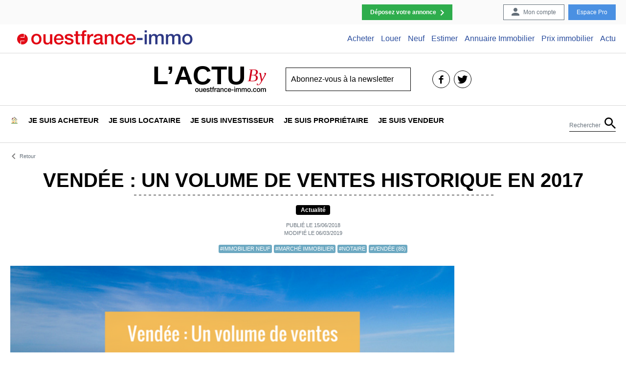

--- FILE ---
content_type: text/html; charset=UTF-8
request_url: https://actu.ouestfrance-immo.com/vendee-un-volume-de-ventes-historique-en-2017.htm
body_size: 20494
content:
<!DOCTYPE html>
<html>
<head>
    <meta name='robots' content='index, follow, max-image-preview:large, max-snippet:-1, max-video-preview:-1' />

<!-- Google Tag Manager for WordPress by gtm4wp.com -->

<!-- End Google Tag Manager for WordPress by gtm4wp.com -->
	<!-- This site is optimized with the Yoast SEO plugin v20.1 - https://yoast.com/wordpress/plugins/seo/ -->
	<title>Vendée : Un volume de ventes historique en 2017 | Ouestfrance-immo</title>
	<link rel="canonical" href="https://actu.ouestfrance-immo.com/vendee-un-volume-de-ventes-historique-en-2017.htm" />
	<meta property="og:locale" content="fr_FR" />
	<meta property="og:type" content="article" />
	<meta property="og:title" content="Vendée : Un volume de ventes historique en 2017 | Ouestfrance-immo" />
	<meta property="og:description" content="En 2017, le marché vendéen de l&#039;immobilier a affiché tous les clignotants au vert, avec notamment un volume de transactions historique." />
	<meta property="og:url" content="https://actu.ouestfrance-immo.com/vendee-un-volume-de-ventes-historique-en-2017.htm" />
	<meta property="og:site_name" content="L&#039;Actu by OuestFrance-Immo" />
	<meta property="article:publisher" content="https://www.facebook.com/ouestfranceimmo/" />
	<meta property="article:published_time" content="2018-06-15T09:57:44+00:00" />
	<meta property="article:modified_time" content="2019-03-06T08:54:52+00:00" />
	<meta property="og:image" content="https://storage.googleapis.com/wordpress-ofi-actu/2019/01/vendee-immobilier-2017-hausse.png" />
	<meta property="og:image:width" content="685" />
	<meta property="og:image:height" content="390" />
	<meta property="og:image:type" content="image/png" />
	<meta name="author" content="Antoine LEROUX" />
	<meta name="twitter:card" content="summary_large_image" />
	<meta name="twitter:creator" content="@ofimmo" />
	<meta name="twitter:site" content="@ofimmo" />
	<script data-jetpack-boost="ignore" type="application/ld+json" class="yoast-schema-graph">{"@context":"https://schema.org","@graph":[{"@type":"WebPage","@id":"https://actu.ouestfrance-immo.com/vendee-un-volume-de-ventes-historique-en-2017.htm","url":"https://actu.ouestfrance-immo.com/vendee-un-volume-de-ventes-historique-en-2017.htm","name":"Vendée : Un volume de ventes historique en 2017 | Ouestfrance-immo","isPartOf":{"@id":"https://actu.ouestfrance-immo.com/#website"},"primaryImageOfPage":{"@id":"https://actu.ouestfrance-immo.com/vendee-un-volume-de-ventes-historique-en-2017.htm#primaryimage"},"image":{"@id":"https://actu.ouestfrance-immo.com/vendee-un-volume-de-ventes-historique-en-2017.htm#primaryimage"},"thumbnailUrl":"https://storage.googleapis.com/wordpress-ofi-actu/2019/01/vendee-immobilier-2017-hausse.png","datePublished":"2018-06-15T09:57:44+00:00","dateModified":"2019-03-06T08:54:52+00:00","author":{"@id":"https://actu.ouestfrance-immo.com/#/schema/person/151fd1fb6a585548e39387765e9b7e08"},"breadcrumb":{"@id":"https://actu.ouestfrance-immo.com/vendee-un-volume-de-ventes-historique-en-2017.htm#breadcrumb"},"inLanguage":"fr-FR","potentialAction":[{"@type":"ReadAction","target":["https://actu.ouestfrance-immo.com/vendee-un-volume-de-ventes-historique-en-2017.htm"]}]},{"@type":"ImageObject","inLanguage":"fr-FR","@id":"https://actu.ouestfrance-immo.com/vendee-un-volume-de-ventes-historique-en-2017.htm#primaryimage","url":"https://storage.googleapis.com/wordpress-ofi-actu/2019/01/vendee-immobilier-2017-hausse.png","contentUrl":"https://storage.googleapis.com/wordpress-ofi-actu/2019/01/vendee-immobilier-2017-hausse.png","width":685,"height":390},{"@type":"BreadcrumbList","@id":"https://actu.ouestfrance-immo.com/vendee-un-volume-de-ventes-historique-en-2017.htm#breadcrumb","itemListElement":[{"@type":"ListItem","position":1,"name":"Home","item":"https://actu.ouestfrance-immo.com/"},{"@type":"ListItem","position":2,"name":"Vendée : Un volume de ventes historique en 2017"}]},{"@type":"WebSite","@id":"https://actu.ouestfrance-immo.com/#website","url":"https://actu.ouestfrance-immo.com/","name":"L&#039;Actu by OuestFrance-Immo","description":"L&#039;actualité immobilière","potentialAction":[{"@type":"SearchAction","target":{"@type":"EntryPoint","urlTemplate":"https://actu.ouestfrance-immo.com/?s={search_term_string}"},"query-input":"required name=search_term_string"}],"inLanguage":"fr-FR"},{"@type":"Person","@id":"https://actu.ouestfrance-immo.com/#/schema/person/151fd1fb6a585548e39387765e9b7e08","name":"Antoine LEROUX","image":{"@type":"ImageObject","inLanguage":"fr-FR","@id":"https://actu.ouestfrance-immo.com/#/schema/person/image/","url":"https://secure.gravatar.com/avatar/76a78764be1cc8660f8938452dab85e9?s=96&d=mm&r=g","contentUrl":"https://secure.gravatar.com/avatar/76a78764be1cc8660f8938452dab85e9?s=96&d=mm&r=g","caption":"Antoine LEROUX"},"url":"https://actu.ouestfrance-immo.com/author/aleroux"}]}</script>
	<!-- / Yoast SEO plugin. -->



<style type="text/css">
img.wp-smiley,
img.emoji {
	display: inline !important;
	border: none !important;
	box-shadow: none !important;
	height: 1em !important;
	width: 1em !important;
	margin: 0 0.07em !important;
	vertical-align: -0.1em !important;
	background: none !important;
	padding: 0 !important;
}
</style>
	<link rel='stylesheet' id='wp-block-library-css' href='https://actu.ouestfrance-immo.com/wp-includes/css/dist/block-library/style.min.css?ver=6.1.1' type='text/css' media='all' />
<link rel='stylesheet' id='awsm-ead-public-css' href='https://actu.ouestfrance-immo.com/wp-content/plugins/embed-any-document/css/embed-public.min.css?ver=2.7.4' type='text/css' media='all' />
<link rel='stylesheet' id='classic-theme-styles-css' href='https://actu.ouestfrance-immo.com/wp-includes/css/classic-themes.min.css?ver=1' type='text/css' media='all' />
<style id='global-styles-inline-css' type='text/css'>
body{--wp--preset--color--black: #000000;--wp--preset--color--cyan-bluish-gray: #abb8c3;--wp--preset--color--white: #ffffff;--wp--preset--color--pale-pink: #f78da7;--wp--preset--color--vivid-red: #cf2e2e;--wp--preset--color--luminous-vivid-orange: #ff6900;--wp--preset--color--luminous-vivid-amber: #fcb900;--wp--preset--color--light-green-cyan: #7bdcb5;--wp--preset--color--vivid-green-cyan: #00d084;--wp--preset--color--pale-cyan-blue: #8ed1fc;--wp--preset--color--vivid-cyan-blue: #0693e3;--wp--preset--color--vivid-purple: #9b51e0;--wp--preset--gradient--vivid-cyan-blue-to-vivid-purple: linear-gradient(135deg,rgba(6,147,227,1) 0%,rgb(155,81,224) 100%);--wp--preset--gradient--light-green-cyan-to-vivid-green-cyan: linear-gradient(135deg,rgb(122,220,180) 0%,rgb(0,208,130) 100%);--wp--preset--gradient--luminous-vivid-amber-to-luminous-vivid-orange: linear-gradient(135deg,rgba(252,185,0,1) 0%,rgba(255,105,0,1) 100%);--wp--preset--gradient--luminous-vivid-orange-to-vivid-red: linear-gradient(135deg,rgba(255,105,0,1) 0%,rgb(207,46,46) 100%);--wp--preset--gradient--very-light-gray-to-cyan-bluish-gray: linear-gradient(135deg,rgb(238,238,238) 0%,rgb(169,184,195) 100%);--wp--preset--gradient--cool-to-warm-spectrum: linear-gradient(135deg,rgb(74,234,220) 0%,rgb(151,120,209) 20%,rgb(207,42,186) 40%,rgb(238,44,130) 60%,rgb(251,105,98) 80%,rgb(254,248,76) 100%);--wp--preset--gradient--blush-light-purple: linear-gradient(135deg,rgb(255,206,236) 0%,rgb(152,150,240) 100%);--wp--preset--gradient--blush-bordeaux: linear-gradient(135deg,rgb(254,205,165) 0%,rgb(254,45,45) 50%,rgb(107,0,62) 100%);--wp--preset--gradient--luminous-dusk: linear-gradient(135deg,rgb(255,203,112) 0%,rgb(199,81,192) 50%,rgb(65,88,208) 100%);--wp--preset--gradient--pale-ocean: linear-gradient(135deg,rgb(255,245,203) 0%,rgb(182,227,212) 50%,rgb(51,167,181) 100%);--wp--preset--gradient--electric-grass: linear-gradient(135deg,rgb(202,248,128) 0%,rgb(113,206,126) 100%);--wp--preset--gradient--midnight: linear-gradient(135deg,rgb(2,3,129) 0%,rgb(40,116,252) 100%);--wp--preset--duotone--dark-grayscale: url('#wp-duotone-dark-grayscale');--wp--preset--duotone--grayscale: url('#wp-duotone-grayscale');--wp--preset--duotone--purple-yellow: url('#wp-duotone-purple-yellow');--wp--preset--duotone--blue-red: url('#wp-duotone-blue-red');--wp--preset--duotone--midnight: url('#wp-duotone-midnight');--wp--preset--duotone--magenta-yellow: url('#wp-duotone-magenta-yellow');--wp--preset--duotone--purple-green: url('#wp-duotone-purple-green');--wp--preset--duotone--blue-orange: url('#wp-duotone-blue-orange');--wp--preset--font-size--small: 13px;--wp--preset--font-size--medium: 20px;--wp--preset--font-size--large: 36px;--wp--preset--font-size--x-large: 42px;--wp--preset--spacing--20: 0.44rem;--wp--preset--spacing--30: 0.67rem;--wp--preset--spacing--40: 1rem;--wp--preset--spacing--50: 1.5rem;--wp--preset--spacing--60: 2.25rem;--wp--preset--spacing--70: 3.38rem;--wp--preset--spacing--80: 5.06rem;}:where(.is-layout-flex){gap: 0.5em;}body .is-layout-flow > .alignleft{float: left;margin-inline-start: 0;margin-inline-end: 2em;}body .is-layout-flow > .alignright{float: right;margin-inline-start: 2em;margin-inline-end: 0;}body .is-layout-flow > .aligncenter{margin-left: auto !important;margin-right: auto !important;}body .is-layout-constrained > .alignleft{float: left;margin-inline-start: 0;margin-inline-end: 2em;}body .is-layout-constrained > .alignright{float: right;margin-inline-start: 2em;margin-inline-end: 0;}body .is-layout-constrained > .aligncenter{margin-left: auto !important;margin-right: auto !important;}body .is-layout-constrained > :where(:not(.alignleft):not(.alignright):not(.alignfull)){max-width: var(--wp--style--global--content-size);margin-left: auto !important;margin-right: auto !important;}body .is-layout-constrained > .alignwide{max-width: var(--wp--style--global--wide-size);}body .is-layout-flex{display: flex;}body .is-layout-flex{flex-wrap: wrap;align-items: center;}body .is-layout-flex > *{margin: 0;}:where(.wp-block-columns.is-layout-flex){gap: 2em;}.has-black-color{color: var(--wp--preset--color--black) !important;}.has-cyan-bluish-gray-color{color: var(--wp--preset--color--cyan-bluish-gray) !important;}.has-white-color{color: var(--wp--preset--color--white) !important;}.has-pale-pink-color{color: var(--wp--preset--color--pale-pink) !important;}.has-vivid-red-color{color: var(--wp--preset--color--vivid-red) !important;}.has-luminous-vivid-orange-color{color: var(--wp--preset--color--luminous-vivid-orange) !important;}.has-luminous-vivid-amber-color{color: var(--wp--preset--color--luminous-vivid-amber) !important;}.has-light-green-cyan-color{color: var(--wp--preset--color--light-green-cyan) !important;}.has-vivid-green-cyan-color{color: var(--wp--preset--color--vivid-green-cyan) !important;}.has-pale-cyan-blue-color{color: var(--wp--preset--color--pale-cyan-blue) !important;}.has-vivid-cyan-blue-color{color: var(--wp--preset--color--vivid-cyan-blue) !important;}.has-vivid-purple-color{color: var(--wp--preset--color--vivid-purple) !important;}.has-black-background-color{background-color: var(--wp--preset--color--black) !important;}.has-cyan-bluish-gray-background-color{background-color: var(--wp--preset--color--cyan-bluish-gray) !important;}.has-white-background-color{background-color: var(--wp--preset--color--white) !important;}.has-pale-pink-background-color{background-color: var(--wp--preset--color--pale-pink) !important;}.has-vivid-red-background-color{background-color: var(--wp--preset--color--vivid-red) !important;}.has-luminous-vivid-orange-background-color{background-color: var(--wp--preset--color--luminous-vivid-orange) !important;}.has-luminous-vivid-amber-background-color{background-color: var(--wp--preset--color--luminous-vivid-amber) !important;}.has-light-green-cyan-background-color{background-color: var(--wp--preset--color--light-green-cyan) !important;}.has-vivid-green-cyan-background-color{background-color: var(--wp--preset--color--vivid-green-cyan) !important;}.has-pale-cyan-blue-background-color{background-color: var(--wp--preset--color--pale-cyan-blue) !important;}.has-vivid-cyan-blue-background-color{background-color: var(--wp--preset--color--vivid-cyan-blue) !important;}.has-vivid-purple-background-color{background-color: var(--wp--preset--color--vivid-purple) !important;}.has-black-border-color{border-color: var(--wp--preset--color--black) !important;}.has-cyan-bluish-gray-border-color{border-color: var(--wp--preset--color--cyan-bluish-gray) !important;}.has-white-border-color{border-color: var(--wp--preset--color--white) !important;}.has-pale-pink-border-color{border-color: var(--wp--preset--color--pale-pink) !important;}.has-vivid-red-border-color{border-color: var(--wp--preset--color--vivid-red) !important;}.has-luminous-vivid-orange-border-color{border-color: var(--wp--preset--color--luminous-vivid-orange) !important;}.has-luminous-vivid-amber-border-color{border-color: var(--wp--preset--color--luminous-vivid-amber) !important;}.has-light-green-cyan-border-color{border-color: var(--wp--preset--color--light-green-cyan) !important;}.has-vivid-green-cyan-border-color{border-color: var(--wp--preset--color--vivid-green-cyan) !important;}.has-pale-cyan-blue-border-color{border-color: var(--wp--preset--color--pale-cyan-blue) !important;}.has-vivid-cyan-blue-border-color{border-color: var(--wp--preset--color--vivid-cyan-blue) !important;}.has-vivid-purple-border-color{border-color: var(--wp--preset--color--vivid-purple) !important;}.has-vivid-cyan-blue-to-vivid-purple-gradient-background{background: var(--wp--preset--gradient--vivid-cyan-blue-to-vivid-purple) !important;}.has-light-green-cyan-to-vivid-green-cyan-gradient-background{background: var(--wp--preset--gradient--light-green-cyan-to-vivid-green-cyan) !important;}.has-luminous-vivid-amber-to-luminous-vivid-orange-gradient-background{background: var(--wp--preset--gradient--luminous-vivid-amber-to-luminous-vivid-orange) !important;}.has-luminous-vivid-orange-to-vivid-red-gradient-background{background: var(--wp--preset--gradient--luminous-vivid-orange-to-vivid-red) !important;}.has-very-light-gray-to-cyan-bluish-gray-gradient-background{background: var(--wp--preset--gradient--very-light-gray-to-cyan-bluish-gray) !important;}.has-cool-to-warm-spectrum-gradient-background{background: var(--wp--preset--gradient--cool-to-warm-spectrum) !important;}.has-blush-light-purple-gradient-background{background: var(--wp--preset--gradient--blush-light-purple) !important;}.has-blush-bordeaux-gradient-background{background: var(--wp--preset--gradient--blush-bordeaux) !important;}.has-luminous-dusk-gradient-background{background: var(--wp--preset--gradient--luminous-dusk) !important;}.has-pale-ocean-gradient-background{background: var(--wp--preset--gradient--pale-ocean) !important;}.has-electric-grass-gradient-background{background: var(--wp--preset--gradient--electric-grass) !important;}.has-midnight-gradient-background{background: var(--wp--preset--gradient--midnight) !important;}.has-small-font-size{font-size: var(--wp--preset--font-size--small) !important;}.has-medium-font-size{font-size: var(--wp--preset--font-size--medium) !important;}.has-large-font-size{font-size: var(--wp--preset--font-size--large) !important;}.has-x-large-font-size{font-size: var(--wp--preset--font-size--x-large) !important;}
.wp-block-navigation a:where(:not(.wp-element-button)){color: inherit;}
:where(.wp-block-columns.is-layout-flex){gap: 2em;}
.wp-block-pullquote{font-size: 1.5em;line-height: 1.6;}
</style>
<link rel='stylesheet' id='dashicons-css' href='https://actu.ouestfrance-immo.com/wp-includes/css/dashicons.min.css?ver=6.1.1' type='text/css' media='all' />
<link rel='stylesheet' id='post-views-counter-frontend-css' href='https://actu.ouestfrance-immo.com/wp-content/plugins/post-views-counter/css/frontend.min.css?ver=1.4.7' type='text/css' media='all' />
<link rel='stylesheet' id='style-css' href='https://actu.ouestfrance-immo.com/wp-content/themes/bofi/assets/css/style.min.css?ver=1767925628' type='text/css' media='all' />
<style id='rocket-lazyload-inline-css' type='text/css'>
.rll-youtube-player{position:relative;padding-bottom:56.23%;height:0;overflow:hidden;max-width:100%;}.rll-youtube-player:focus-within{outline: 2px solid currentColor;outline-offset: 5px;}.rll-youtube-player iframe{position:absolute;top:0;left:0;width:100%;height:100%;z-index:100;background:0 0}.rll-youtube-player img{bottom:0;display:block;left:0;margin:auto;max-width:100%;width:100%;position:absolute;right:0;top:0;border:none;height:auto;-webkit-transition:.4s all;-moz-transition:.4s all;transition:.4s all}.rll-youtube-player img:hover{-webkit-filter:brightness(75%)}.rll-youtube-player .play{height:100%;width:100%;left:0;top:0;position:absolute;background:url(https://actu.ouestfrance-immo.com/wp-content/plugins/rocket-lazy-load/assets/img/youtube.png) no-repeat center;background-color: transparent !important;cursor:pointer;border:none;}
</style>




<link rel="https://api.w.org/" href="https://actu.ouestfrance-immo.com/wp-json/" /><link rel="alternate" type="application/json" href="https://actu.ouestfrance-immo.com/wp-json/wp/v2/posts/12733" /><link rel="EditURI" type="application/rsd+xml" title="RSD" href="https://actu.ouestfrance-immo.com/xmlrpc.php?rsd" />
<link rel="wlwmanifest" type="application/wlwmanifest+xml" href="https://actu.ouestfrance-immo.com/wp-includes/wlwmanifest.xml" />
<meta name="generator" content="WordPress 6.1.1" />
<link rel='shortlink' href='https://actu.ouestfrance-immo.com/?p=12733' />
<link rel="alternate" type="application/json+oembed" href="https://actu.ouestfrance-immo.com/wp-json/oembed/1.0/embed?url=https%3A%2F%2Factu.ouestfrance-immo.com%2Fvendee-un-volume-de-ventes-historique-en-2017.htm" />
<link rel="alternate" type="text/xml+oembed" href="https://actu.ouestfrance-immo.com/wp-json/oembed/1.0/embed?url=https%3A%2F%2Factu.ouestfrance-immo.com%2Fvendee-un-volume-de-ventes-historique-en-2017.htm&#038;format=xml" />
<meta property="fb:app_id" content="466328406737253"/>
<!-- Google Tag Manager for WordPress by gtm4wp.com -->
<!-- GTM Container placement set to manual -->


<!-- End Google Tag Manager for WordPress by gtm4wp.com --><meta name="viewport" content="width=device-width, initial-scale=1.0, shrink-to-fit=no">
		<meta http-equiv="X-UA-Compatible" content="ie=edge"><style type="text/css">.recentcomments a{display:inline !important;padding:0 !important;margin:0 !important;}</style><link rel="icon" href="https://storage.googleapis.com/wordpress-ofi-actu/e7e536eb-cropped-8f591b09-250x250-32x32.png" sizes="32x32" />
<link rel="icon" href="https://storage.googleapis.com/wordpress-ofi-actu/e7e536eb-cropped-8f591b09-250x250-192x192.png" sizes="192x192" />
<link rel="apple-touch-icon" href="https://storage.googleapis.com/wordpress-ofi-actu/e7e536eb-cropped-8f591b09-250x250-180x180.png" />
<meta name="msapplication-TileImage" content="https://storage.googleapis.com/wordpress-ofi-actu/e7e536eb-cropped-8f591b09-250x250-270x270.png" />
		<style type="text/css" id="wp-custom-css">
			
.iframe-insert>h2 { font-size: 2.5rem; }

.aligncenter {
    margin: 0 auto;
		display: block;
}

.post-content b {
    font-weight: 700;
}

.boite-outils>a { font-size: 14px;}
.boite-outils { justify-content: space-around !important ;}

.remontee-categorie__posts .vignette:nth-child(2n+1) .vignette__thumb{height:175px}

.remontee-categorie__posts .vignette:nth-child(2n) .vignette__thumb {height: 175px;
}


.remontee-categorie__posts {
    grid-template-rows: 360px;
}		</style>
		<noscript><style id="rocket-lazyload-nojs-css">.rll-youtube-player, [data-lazy-src]{display:none !important;}</style></noscript>    
    
    

	
</head>
<body class="post-template-default single single-post postid-12733 single-format-standard">

<!-- GTM Container placement set to manual -->
<!-- Google Tag Manager (noscript) -->
				<noscript><iframe src="https://www.googletagmanager.com/ns.html?id=GTM-52D79BN" height="0" width="0" style="display:none;visibility:hidden" aria-hidden="true"></iframe></noscript>
<!-- End Google Tag Manager (noscript) --><div class="upper-menu"><ul id="menu-menu-des-actions" class="upper-menu__inner"><li id="menu-item-12" class="cta menu-item menu-item-type-custom menu-item-object-custom menu-item-12"><a href="https://www.ouestfrance-immo.com/immobilier-particulier-passer-annonce-immobiliere/">Déposez votre annonce</a></li>
<li id="menu-item-5" class="account menu-item menu-item-type-custom menu-item-object-custom menu-item-5"><a href="https://www.ouestfrance-immo.com/mon-compte/">Mon compte</a></li>
<li id="menu-item-11" class="menu-item menu-item-type-custom menu-item-object-custom menu-item-11"><a href="https://www.ouestfrance-immo.pro">Espace Pro</a></li>
</ul></div><div class="brand-menu"><ul id="menu-menu-du-reseau-2" class="brand-menu__inner"><li class="brand-menu__logo"><a href="https://www.ouestfrance-immo.com/"><img src="data:image/svg+xml,%3Csvg%20xmlns='http://www.w3.org/2000/svg'%20viewBox='0%200%200%200'%3E%3C/svg%3E" alt="Ouest France Immo" data-lazy-src="https://actu.ouestfrance-immo.com/wp-content/themes/bofi/assets/img/logo-ouest-france-immo-color.svg"/><noscript><img src="https://actu.ouestfrance-immo.com/wp-content/themes/bofi/assets/img/logo-ouest-france-immo-color.svg" alt="Ouest France Immo"/></noscript></a></li><li id="menu-item-17889" class="menu-item menu-item-type-custom menu-item-object-custom menu-item-has-children menu-item-17889"><a href="https://www.ouestfrance-immo.com/#achat">Acheter</a>
<ul class="sub-menu">
	<li id="menu-item-17908" class="menu-item menu-item-type-custom menu-item-object-custom menu-item-17908"><a href="https://www.ouestfrance-immo.com/immobilier/vente/maison/">Maison à vendre</a></li>
	<li id="menu-item-17907" class="menu-item menu-item-type-custom menu-item-object-custom menu-item-17907"><a href="https://www.ouestfrance-immo.com/immobilier/vente/appartement/">Vente Appartement</a></li>
	<li id="menu-item-17909" class="menu-item menu-item-type-custom menu-item-object-custom menu-item-17909"><a href="https://www.ouestfrance-immo.com/immobilier/vente/maison-bord-de-mer/">Vente Bord de mer</a></li>
	<li id="menu-item-17910" class="menu-item menu-item-type-custom menu-item-object-custom menu-item-17910"><a href="https://www.ouestfrance-immo.com/immobilier-neuf/">Immobilier Neuf</a></li>
</ul>
</li>
<li id="menu-item-17890" class="menu-item menu-item-type-custom menu-item-object-custom menu-item-has-children menu-item-17890"><a href="https://www.ouestfrance-immo.com/location/">Louer</a>
<ul class="sub-menu">
	<li id="menu-item-17906" class="menu-item menu-item-type-custom menu-item-object-custom menu-item-17906"><a href="https://www.ouestfrance-immo.com/immobilier/location/">Annonces Locations Immobilières</a></li>
	<li id="menu-item-17903" class="menu-item menu-item-type-custom menu-item-object-custom menu-item-17903"><a href="https://www.ouestfrance-immo.com/immobilier/location/appartement/">Location Appartement</a></li>
	<li id="menu-item-17904" class="menu-item menu-item-type-custom menu-item-object-custom menu-item-17904"><a href="https://www.ouestfrance-immo.com/immobilier/location/etudiant/">Location Étudiante</a></li>
	<li id="menu-item-17905" class="menu-item menu-item-type-custom menu-item-object-custom menu-item-17905"><a href="https://www.ouestfrance-immo.com/evolution-prix-immobilier-location/">Baromètre des loyers</a></li>
</ul>
</li>
<li id="menu-item-17891" class="menu-item menu-item-type-custom menu-item-object-custom menu-item-has-children menu-item-17891"><a href="https://www.ouestfrance-immo.com/immobilier-neuf/">Neuf</a>
<ul class="sub-menu">
	<li id="menu-item-17900" class="menu-item menu-item-type-custom menu-item-object-custom menu-item-17900"><a href="https://www.ouestfrance-immo.com/immobilier-neuf/programme-neuf/france/">Programmes Neufs</a></li>
	<li id="menu-item-17901" class="menu-item menu-item-type-custom menu-item-object-custom menu-item-17901"><a href="https://www.ouestfrance-immo.com/immobilier-neuf/investir-neuf/france/">Programmes Pinel</a></li>
	<li id="menu-item-17902" class="menu-item menu-item-type-custom menu-item-object-custom menu-item-17902"><a href="https://www.ouestfrance-immo.com/immobilier-neuf/programmes-littoral/">Programmes Neufs Bord de Mer</a></li>
</ul>
</li>
<li id="menu-item-17892" class="menu-item menu-item-type-custom menu-item-object-custom menu-item-17892"><a href="https://estimation.ouestfrance-immo.com/">Estimer</a></li>
<li id="menu-item-17893" class="menu-item menu-item-type-custom menu-item-object-custom menu-item-has-children menu-item-17893"><a href="https://www.ouestfrance-immo.com/annuaire-immobilier/">Annuaire Immobilier</a>
<ul class="sub-menu">
	<li id="menu-item-17896" class="menu-item menu-item-type-custom menu-item-object-custom menu-item-17896"><a href="https://www.ouestfrance-immo.com/annuaire-immobilier/agence-immobiliere/">Agence immobilière</a></li>
	<li id="menu-item-17897" class="menu-item menu-item-type-custom menu-item-object-custom menu-item-17897"><a href="https://www.ouestfrance-immo.com/annuaire-immobilier/notaire/">Notaire</a></li>
	<li id="menu-item-17898" class="menu-item menu-item-type-custom menu-item-object-custom menu-item-17898"><a href="https://www.ouestfrance-immo.com/annuaire-immobilier/promoteur-immobilier/">Promoteur immobilier</a></li>
	<li id="menu-item-17899" class="menu-item menu-item-type-custom menu-item-object-custom menu-item-17899"><a href="https://www.ouestfrance-immo.com/annuaire-immobilier/constructeur/">Constructeur</a></li>
</ul>
</li>
<li id="menu-item-17894" class="menu-item menu-item-type-custom menu-item-object-custom menu-item-17894"><a href="https://www.ouestfrance-immo.com/evolution-prix-immobilier-vente/">Prix immobilier</a></li>
<li id="menu-item-17895" class="menu-item menu-item-type-post_type menu-item-object-page menu-item-home menu-item-17895"><a href="https://actu.ouestfrance-immo.com/">Actu</a></li>
</ul></div>    <div id="fb-root"></div>
<div class="logo-wrapper">
    <a class="logo" href="https://actu.ouestfrance-immo.com/">
        <span class="logo__actu">L’actu</span> <span class="logo__by">By</span> <span class="logo__ofi">Ouestfranceimmo.com</span>
    </a>
    <button class="button-show-mobile-menu" id="show-mobile-menu"></button>
    <button class="button-show-mobile-search" id="show-mobile-search"></button>
    <div class="newsletter-type1">
        <form action="">
			<input type="email" required id="header-newsletter-input" class="email" value="Abonnez-vous à la newsletter" placeholder="saisissez votre email"/>
			<z-email-spell-checker spell-checker-target="header-newsletter-input" />
            <button type="submit">Go</button>
            <div class="response"></div>
            <div class="rgpd-message">Votre e-mail, avec votre consentement, est utilisé par Additi pour recevoir notre newsletter. <a href="https://www.ouestfrance-immo.com/voir/#donnees-personnelles" target="_blank">En savoir plus.</a> </div>
        </form>
    </div>
    <div class="mobile-search-box" id="mobile-search-box"><form role="search" method="get" class="search-form" action="https://actu.ouestfrance-immo.com/">
				<label>
					<span class="screen-reader-text">Rechercher :</span>
					<input type="search" class="search-field" placeholder="Rechercher…" value="" name="s" />
				</label>
				<input type="submit" class="search-submit" value="Rechercher" />
			</form><button class="close" id="search-mobile-button--close">x</button></div>
    <div class="link-reseaux"><a href="https://www.facebook.com/ouestfranceimmo/" class="link-reseaux__item link-reseaux__item--facebook">facebook</a>
<a href="https://twitter.com/OFImmo" class="link-reseaux__item link-reseaux__item--twitter">twitter</a></div></div>
<div class="main-menu"><ul id="menu-menu-principal" class="main-menu__inner large"><li class="mainsite"><a href="https://www.ouestfrance-immo.com/"><img height="14" src="data:image/svg+xml,%3Csvg%20xmlns='http://www.w3.org/2000/svg'%20viewBox='0%200%200%2014'%3E%3C/svg%3E" data-lazy-src="https://actu.ouestfrance-immo.com/wp-content/themes/bofi/assets/img/logo-ouest-france-immo.svg"/><noscript><img height="14" src="https://actu.ouestfrance-immo.com/wp-content/themes/bofi/assets/img/logo-ouest-france-immo.svg"/></noscript></a></li><li id="menu-item-14235" class="menu-item menu-item-type-custom menu-item-object-custom menu-item-home menu-item-14235"><a href="https://actu.ouestfrance-immo.com/">🏠</a></li>
<li id="menu-item-8429" class="menu-item menu-item-type-taxonomy menu-item-object-category current-post-ancestor current-menu-parent current-post-parent menu-item-has-children menu-item-8429"><a href="https://actu.ouestfrance-immo.com/acheteur">Je suis acheteur</a><ul class="main-menu__sub sub-menu"><li class="main-menu__sub__types"><ul><li><a href="https://actu.ouestfrance-immo.com/acheteur/articles/">Tous les articles</a></li>
<li><a href="https://actu.ouestfrance-immo.com/acheteur/actualite/">Actualité</a></li>
<li><a href="https://actu.ouestfrance-immo.com/acheteur/conseil/">Conseil</a></li></ul></li><li class="main-menu__sub__recents">
		<ul class="main-menu__sub__recents__wrapper"><li class="main-menu__sub__recent"><div class="vignette">
		<div data-bg="https://storage.googleapis.com/wordpress-ofi-actu/c9645f5c-copie-de-format-wordpress-image-a-la-une-6-300x125.png" class="vignette__thumb vignette__thumb--menu-preview rocket-lazyload" style="";></div>
		<div class="vignette__content">
			
			<a href="https://actu.ouestfrance-immo.com/le-pret-relais-piege-ou-solution-par-yvon-rouzic.htm" class="vignette__link"><h2 class="vignette__title">Le prêt relais : piège ou solution ? par Yvon Rouzic</h2></a>
			<div class="vignette__tags"><a href="https://actu.ouestfrance-immo.com/tag/achat" rel="tag">#Achat</a> <a href="https://actu.ouestfrance-immo.com/tag/conseils-de-vente" rel="tag">#conseils de vente</a> </div>
		</div>
		</div></li>
<li class="main-menu__sub__recent"><div class="vignette">
		<div data-bg="https://storage.googleapis.com/wordpress-ofi-actu/f3c4f8a7-copie-de-format-wordpress-image-a-la-une-4-300x125.png" class="vignette__thumb vignette__thumb--menu-preview rocket-lazyload" style="";></div>
		<div class="vignette__content">
			
			<a href="https://actu.ouestfrance-immo.com/biens-neufs-livrables-immediatement-la-nouvelle-tendance-du-marche.htm" class="vignette__link"><h2 class="vignette__title">Biens neufs livrables immédiatement : la nouvelle tendance du marché ?</h2></a>
			<div class="vignette__tags"><a href="https://actu.ouestfrance-immo.com/tag/accession-a-la-propriete" rel="tag">#accession à la propriété</a> <a href="https://actu.ouestfrance-immo.com/tag/achat" rel="tag">#Achat</a> </div>
		</div>
		</div></li>
<li class="main-menu__sub__recent"><div class="vignette">
		<div data-bg="https://storage.googleapis.com/wordpress-ofi-actu/07d2d9ef-1200x644-1-300x125.png" class="vignette__thumb vignette__thumb--menu-preview rocket-lazyload" style="";></div>
		<div class="vignette__content">
			
			<a href="https://actu.ouestfrance-immo.com/votre-appartement-sans-delai-de-nouveaux-biens-et-de-nouveaux-partenaires-apres-1-mois-doperation.htm" class="vignette__link"><h2 class="vignette__title">“ Votre Appartement Sans Délai !” : de nouveaux biens et de nouveaux partenaires après 1 mois d’opération</h2></a>
			<div class="vignette__tags"><a href="https://actu.ouestfrance-immo.com/tag/accession-a-la-propriete" rel="tag">#accession à la propriété</a> <a href="https://actu.ouestfrance-immo.com/tag/achat" rel="tag">#Achat</a> </div>
		</div>
		</div></li>
<li class="main-menu__sub__recent--suggest">Découvrez : <a href="https://actu.ouestfrance-immo.com/achat-immobilier-maison-ou-appartement.htm">Achat immobilier : Maison ou appartement ?</a></li></ul></li></ul></li>
<li id="menu-item-8430" class="menu-item menu-item-type-taxonomy menu-item-object-category menu-item-has-children menu-item-8430"><a href="https://actu.ouestfrance-immo.com/locataire">je suis locataire</a><ul class="main-menu__sub sub-menu"><li class="main-menu__sub__types"><ul><li><a href="https://actu.ouestfrance-immo.com/locataire/articles/">Tous les articles</a></li>
<li><a href="https://actu.ouestfrance-immo.com/locataire/actualite/">Actualité</a></li>
<li><a href="https://actu.ouestfrance-immo.com/locataire/conseil/">Conseil</a></li></ul></li><li class="main-menu__sub__recents">
		<ul class="main-menu__sub__recents__wrapper"><li class="main-menu__sub__recent"><div class="vignette">
		<div data-bg="https://storage.googleapis.com/wordpress-ofi-actu/1c4eb92f-copie-de-format-wordpress-image-a-la-une-1-300x125.png" class="vignette__thumb vignette__thumb--menu-preview rocket-lazyload" style="";></div>
		<div class="vignette__content">
			
			<a href="https://actu.ouestfrance-immo.com/preparer-sa-maison-a-lhiver-des-maintenant-le-guide-qui-evite-les-galeres.htm" class="vignette__link"><h2 class="vignette__title">Préparer sa maison à l’hiver dès maintenant : le guide qui évite les galères</h2></a>
			<div class="vignette__tags"><a href="https://actu.ouestfrance-immo.com/tag/chauffage" rel="tag">#Chauffage</a> <a href="https://actu.ouestfrance-immo.com/tag/economie-denergie" rel="tag">#économie d'énergie</a> </div>
		</div>
		</div></li>
<li class="main-menu__sub__recent"><div class="vignette">
		<div data-bg="https://storage.googleapis.com/wordpress-ofi-actu/9a3166a1-copie-de-format-wordpress-image-a-la-une-300x125.png" class="vignette__thumb vignette__thumb--menu-preview rocket-lazyload" style="";></div>
		<div class="vignette__content">
			
			<a href="https://actu.ouestfrance-immo.com/location-les-honoraires-dagences-vont-augmenter-en-2026.htm" class="vignette__link"><h2 class="vignette__title">Location : les honoraires d’agences vont augmenter en 2026</h2></a>
			<div class="vignette__tags"><a href="https://actu.ouestfrance-immo.com/tag/frais-dagence" rel="tag">#frais d'agence</a> <a href="https://actu.ouestfrance-immo.com/tag/location" rel="tag">#Location</a> </div>
		</div>
		</div></li>
<li class="main-menu__sub__recent"><div class="vignette">
		<div data-bg="https://storage.googleapis.com/wordpress-ofi-actu/4436abd7-jeunes-etudiantes-emmenagement-dossier-locatif-dossier-facile-300x125.png" class="vignette__thumb vignette__thumb--menu-preview rocket-lazyload" style="";></div>
		<div class="vignette__content">
			
			<a href="https://actu.ouestfrance-immo.com/cest-quoi-dossierfacile-le-dossier-locatif-verifie-qui-te-protege-et-te-fait-gagner-du-temps.htm" class="vignette__link"><h2 class="vignette__title">C’est quoi DossierFacile, le dossier locatif vérifié qui te protège et te fait gagner du temps ?</h2></a>
			<div class="vignette__tags"><a href="https://actu.ouestfrance-immo.com/tag/dossier-locatif" rel="tag">#dossier locatif</a> <a href="https://actu.ouestfrance-immo.com/tag/location" rel="tag">#Location</a> </div>
		</div>
		</div></li>
<li class="main-menu__sub__recent--suggest">Découvrez : <a href="https://actu.ouestfrance-immo.com/bien-preparer-son-etat-des-lieux.htm">Bien préparer son état des lieux</a></li></ul></li></ul></li>
<li id="menu-item-8431" class="menu-item menu-item-type-taxonomy menu-item-object-category menu-item-has-children menu-item-8431"><a href="https://actu.ouestfrance-immo.com/investisseur">Je suis investisseur</a><ul class="main-menu__sub sub-menu"><li class="main-menu__sub__types"><ul><li><a href="https://actu.ouestfrance-immo.com/investisseur/articles/">Tous les articles</a></li>
<li><a href="https://actu.ouestfrance-immo.com/investisseur/actualite/">Actualité</a></li>
<li><a href="https://actu.ouestfrance-immo.com/investisseur/conseil/">Conseil</a></li></ul></li><li class="main-menu__sub__recents">
		<ul class="main-menu__sub__recents__wrapper"><li class="main-menu__sub__recent"><div class="vignette">
		<div data-bg="https://storage.googleapis.com/wordpress-ofi-actu/d32952ca-copie-de-format-wordpress-image-a-la-une-11-300x125.png" class="vignette__thumb vignette__thumb--menu-preview rocket-lazyload" style="";></div>
		<div class="vignette__content">
			
			<a href="https://actu.ouestfrance-immo.com/valerie-letard-au-salon-mipim-2025-des-annonces-fortes-pour-relancer-le-secteur-immobilier.htm" class="vignette__link"><h2 class="vignette__title">Valérie Létard au salon MIPIM 2025 : des annonces fortes pour relancer le secteur immobilier</h2></a>
			<div class="vignette__tags"><a href="https://actu.ouestfrance-immo.com/tag/investissement-locatif" rel="tag">#Investissement locatif</a> <a href="https://actu.ouestfrance-immo.com/tag/logement" rel="tag">#Logement</a> </div>
		</div>
		</div></li>
<li class="main-menu__sub__recent"><div class="vignette">
		<div data-bg="https://storage.googleapis.com/wordpress-ofi-actu/b0998e24-copie-de-format-wordpress-image-a-la-une-8-300x125.png" class="vignette__thumb vignette__thumb--menu-preview rocket-lazyload" style="";></div>
		<div class="vignette__content">
			
			<a href="https://actu.ouestfrance-immo.com/budget-2025-quelles-mesures-pour-le-logement.htm" class="vignette__link"><h2 class="vignette__title">Budget 2025 : quelles mesures pour le logement ?</h2></a>
			<div class="vignette__tags"><a href="https://actu.ouestfrance-immo.com/tag/immobilier" rel="tag">#Immobilier</a> <a href="https://actu.ouestfrance-immo.com/tag/logement" rel="tag">#Logement</a> </div>
		</div>
		</div></li>
<li class="main-menu__sub__recent"><div class="vignette">
		<div data-bg="https://storage.googleapis.com/wordpress-ofi-actu/dcd20984-copie-de-format-wordpress-image-a-la-une-2-300x125.png" class="vignette__thumb vignette__thumb--menu-preview rocket-lazyload" style="";></div>
		<div class="vignette__content">
			
			<a href="https://actu.ouestfrance-immo.com/11-programmes-immobiliers-recompenses-lors-de-la-ceremonie-des-pyramides-dargent-a-rennes.htm" class="vignette__link"><h2 class="vignette__title">11 programmes immobiliers récompensés lors de la cérémonie des Pyramides d’Argent à Rennes </h2></a>
			<div class="vignette__tags"><a href="https://actu.ouestfrance-immo.com/tag/immobilier-neuf" rel="tag">#Immobilier neuf</a> <a href="https://actu.ouestfrance-immo.com/tag/programme-neuf" rel="tag">#Programme neuf</a> </div>
		</div>
		</div></li>
<li class="main-menu__sub__recent--suggest">Découvrez : <a href="https://actu.ouestfrance-immo.com/comment-se-deroule-un-achat-immobilier-neuf.htm">Comment se déroule un achat immobilier neuf ?</a></li></ul></li></ul></li>
<li id="menu-item-250" class="menu-item menu-item-type-taxonomy menu-item-object-category menu-item-has-children menu-item-250"><a href="https://actu.ouestfrance-immo.com/propriete">Je suis propriétaire</a><ul class="main-menu__sub sub-menu"><li class="main-menu__sub__types"><ul><li><a href="https://actu.ouestfrance-immo.com/propriete/articles/">Tous les articles</a></li>
<li><a href="https://actu.ouestfrance-immo.com/propriete/actualite/">Actualité</a></li>
<li><a href="https://actu.ouestfrance-immo.com/propriete/conseil/">Conseil</a></li></ul></li><li class="main-menu__sub__recents">
		<ul class="main-menu__sub__recents__wrapper"><li class="main-menu__sub__recent"><div class="vignette">
		<div data-bg="https://storage.googleapis.com/wordpress-ofi-actu/b24c3fb4-copie-de-format-wordpress-image-a-la-une-8-300x125.png" class="vignette__thumb vignette__thumb--menu-preview rocket-lazyload" style="";></div>
		<div class="vignette__content">
			
			<a href="https://actu.ouestfrance-immo.com/7-tendances-deco-qui-vont-transformer-votre-interieur-en-2026.htm" class="vignette__link"><h2 class="vignette__title">7 tendances déco qui vont transformer votre intérieur en 2026</h2></a>
			<div class="vignette__tags"><a href="https://actu.ouestfrance-immo.com/tag/decoration" rel="tag">#Décoration</a> <a href="https://actu.ouestfrance-immo.com/tag/tendances" rel="tag">#tendances</a></div>
		</div>
		</div></li>
<li class="main-menu__sub__recent"><div class="vignette">
		<div data-bg="https://storage.googleapis.com/wordpress-ofi-actu/e1fb3c45-copie-de-format-wordpress-image-a-la-une-9-300x125.png" class="vignette__thumb vignette__thumb--menu-preview rocket-lazyload" style="";></div>
		<div class="vignette__content">
			
			<a href="https://actu.ouestfrance-immo.com/idees-cadeaux-noel-2025-notre-selection-pour-tous-les-budgets.htm" class="vignette__link"><h2 class="vignette__title">Idées-Cadeaux Noël 2025 : notre sélection pour tous les budgets</h2></a>
			<div class="vignette__tags"><a href="https://actu.ouestfrance-immo.com/tag/cadeaux" rel="tag">#cadeaux</a> <a href="https://actu.ouestfrance-immo.com/tag/decoration" rel="tag">#Décoration</a> </div>
		</div>
		</div></li>
<li class="main-menu__sub__recent"><div class="vignette">
		<div data-bg="https://storage.googleapis.com/wordpress-ofi-actu/af7cb5cb-copie-de-format-wordpress-image-a-la-une-8-300x125.png" class="vignette__thumb vignette__thumb--menu-preview rocket-lazyload" style="";></div>
		<div class="vignette__content">
			
			<a href="https://actu.ouestfrance-immo.com/taxe-fonciere-sophie-economise-3-000-e-grace-a-ce-dispositif-meconnu.htm" class="vignette__link"><h2 class="vignette__title">Taxe foncière : Sophie économise 3 000 € grâce à ce dispositif méconnu</h2></a>
			<div class="vignette__tags"><a href="https://actu.ouestfrance-immo.com/tag/impots-locaux" rel="tag">#Impôts locaux</a> <a href="https://actu.ouestfrance-immo.com/tag/renovation" rel="tag">#Rénovation</a> </div>
		</div>
		</div></li>
<li class="main-menu__sub__recent--suggest">Découvrez : <a href="https://actu.ouestfrance-immo.com/quels-travaux-a-la-charge-du-proprietaire-bailleur.htm">Quels travaux a la charge du propriétaire bailleur ?</a></li></ul></li></ul></li>
<li id="menu-item-251" class="menu-item menu-item-type-taxonomy menu-item-object-category menu-item-has-children menu-item-251"><a href="https://actu.ouestfrance-immo.com/vente">Je suis vendeur</a><ul class="main-menu__sub sub-menu"><li class="main-menu__sub__types"><ul><li><a href="https://actu.ouestfrance-immo.com/vente/articles/">Tous les articles</a></li>
<li><a href="https://actu.ouestfrance-immo.com/vente/actualite/">Actualité</a></li>
<li><a href="https://actu.ouestfrance-immo.com/vente/conseil/">Conseil</a></li></ul></li><li class="main-menu__sub__recents">
		<ul class="main-menu__sub__recents__wrapper"><li class="main-menu__sub__recent"><div class="vignette">
		<div data-bg="https://storage.googleapis.com/wordpress-ofi-actu/a26f42ee-copie-de-format-wordpress-image-a-la-une-7-300x125.png" class="vignette__thumb vignette__thumb--menu-preview rocket-lazyload" style="";></div>
		<div class="vignette__content">
			
			<a href="https://actu.ouestfrance-immo.com/home-staging-10-conseils-pour-vendre-votre-bien-plus-vite-et-au-meilleur-prix.htm" class="vignette__link"><h2 class="vignette__title">Home Staging : 10 conseils pour vendre votre bien plus vite et au meilleur prix</h2></a>
			<div class="vignette__tags"><a href="https://actu.ouestfrance-immo.com/tag/amenagement-interieur" rel="tag">#Aménagement intérieur</a> <a href="https://actu.ouestfrance-immo.com/tag/conseils-de-vente" rel="tag">#conseils de vente</a> </div>
		</div>
		</div></li>
<li class="main-menu__sub__recent"><div class="vignette">
		<div data-bg="https://storage.googleapis.com/wordpress-ofi-actu/4d8d56fa-copie-de-format-wordpress-image-a-la-une-5-300x125.png" class="vignette__thumb vignette__thumb--menu-preview rocket-lazyload" style="";></div>
		<div class="vignette__content">
			
			<a href="https://actu.ouestfrance-immo.com/cyril-hanouna-a-t-il-vraiment-vendu-sa-maison-contre-son-gre.htm" class="vignette__link"><h2 class="vignette__title">Cyril Hanouna a-t-il vraiment vendu sa maison contre son gré</h2></a>
			<div class="vignette__tags"><a href="https://actu.ouestfrance-immo.com/tag/insolite" rel="tag">#Insolite</a> <a href="https://actu.ouestfrance-immo.com/tag/loi" rel="tag">#loi</a> </div>
		</div>
		</div></li>
<li class="main-menu__sub__recent"><div class="vignette">
		<div data-bg="https://storage.googleapis.com/wordpress-ofi-actu/12013c62-copie-de-format-wordpress-image-a-la-une-4-300x125.png" class="vignette__thumb vignette__thumb--menu-preview rocket-lazyload" style="";></div>
		<div class="vignette__content">
			
			<a href="https://actu.ouestfrance-immo.com/vendre-avant-dacheter-ou-acheter-avant-de-vendre-yvon-rouzic-vous-repond.htm" class="vignette__link"><h2 class="vignette__title">Vendre avant d’acheter ou acheter avant de vendre ? Yvon Rouzic vous répond</h2></a>
			<div class="vignette__tags"><a href="https://actu.ouestfrance-immo.com/tag/achat" rel="tag">#Achat</a> <a href="https://actu.ouestfrance-immo.com/tag/vente-immobiliere" rel="tag">#Vente immobilière</a> </div>
		</div>
		</div></li>
<li class="main-menu__sub__recent--suggest">Découvrez : <a href="https://actu.ouestfrance-immo.com/comment-choisir-une-agence-immobiliere.htm">Comment choisir une agence immobilière ?</a></li></ul></li></ul></li>
<li class="main-menu__search-button"><button id="search-button--open">Rechercher</button>
		<div class="main-menu__search__sub" id="search-box"><form role="search" method="get" class="search-form" action="https://actu.ouestfrance-immo.com/">
				<label>
					<span class="screen-reader-text">Rechercher :</span>
					<input type="search" class="search-field" placeholder="Rechercher…" value="" name="s" />
				</label>
				<input type="submit" class="search-submit" value="Rechercher" />
			</form><button class="close" id="search-button--close">x</button></div>
		</li></ul></div><div class="post-header large"><a href="https://actu.ouestfrance-immo.com/acheteur/actualite/" class="go-back">Retour</a><h1 class="h1">Vendée : Un volume de ventes historique en 2017</h1><div class="post-header__cat">Actualité</div><div class="post-header__dates_container"><div class="post-header__date">Publié le 15/06/2018</div><div class="post-header__change_date">Modifié le 06/03/2019</div></div><div class="post-header__tags"><a href="https://actu.ouestfrance-immo.com/tag/immobilier-neuf" rel="tag">#Immobilier neuf</a> <a href="https://actu.ouestfrance-immo.com/tag/marche-immobilier" rel="tag">#Marché immobilier</a> <a href="https://actu.ouestfrance-immo.com/tag/notaire" rel="tag">#Notaire</a> <a href="https://actu.ouestfrance-immo.com/tag/vendee" rel="tag">#Vendée (85)</a></div><div data-bg="https://storage.googleapis.com/wordpress-ofi-actu/2019/01/vendee-immobilier-2017-hausse.png" class="post-header__thumbnail rocket-lazyload" style=""></div></div><div class="single-wrapper large"><div class="post-content"><div class="hilite"><p>En 2017, le marché vendéen de l'immobilier a affiché tous les clignotants au vert, avec notamment un volume de transactions historique.</p>
</div><div class="content"><p><a href="https://www.ouestfrance-immo.com/annuaire-immobilier/pays-de-la-loire/vendee/agence-immobiliere/" title="Agences immobilières Vendée" target="_blank">Agences immobilières</a> et <a href="https://www.ouestfrance-immo.com/annuaire-immobilier/pays-de-la-loire/vendee/notaire/" title="Notaires Vendée" target="_blank">notaires</a> peuvent avoir le sourire. L&rsquo;année 2017 aura été particulièrement positive pour le marché de l&rsquo;immobilier. Plus de 10 000 maisons, 2 000 appartements et 3 000 terrains à bâtir ont trouvé acquéreurs en 2017. « <em>Les <a href="https://www.ouestfrance-immo.com/immobilier/vente/maison/vendee-85/" title="Maison à vendre Vendée" target="_blank">ventes de maisons</a> font une progression de 22,5 %, les <a href="https://www.ouestfrance-immo.com/immobilier-neuf/appartement-neuf/vendee-85/" title="Appartements neufs Vendée" target="_blank">appartements neufs</a> gagnent 19,6 points et les anciens marquent une hausse de 9,4 %</em> », souligne Christophe Baron, président de la Chambre des notaires de Vendée. Mais, c&rsquo;est la <strong>progression de la vente des terrains qui a le plus explosé avec 40 % de ventes en plus par rapport à 2016 !</strong></p>
<p>Cette embellie mérite d&rsquo;être notée, même si la tendance en début d&rsquo;année 2018 marque « <em>un léger fléchissement, mais rien d&rsquo;inquiétant pour l&rsquo;instant</em> », assure Christophe Baron, qui ne cache pas sa crainte face à cette requalification des zonages. Pour rappel, la <a href="https://www.ouestfrance-immo.com/immobilier-neuf/investir-neuf/vendee-85/" title="investissement Pinel Vendée" target="_blank">loi Pinel</a> profite désormais essentiellement aux zones B1. Or, la requalification des zonages fait qu&rsquo;en Vendée, très peu de territoires se retrouvent en zone éligible, hormis la côte.</p>
<p>Cette nouvelle donne explique probablement le nombre de ventes qui a explosé fin 2017, période où le département comptait davantage de zones B1.</p>
<p>Reste que le marché immobilier doit aujourd&rsquo;hui compter sur les politiques locales, avec des Plu (Plan local d&rsquo;urbanisme) cherchant à densifier les centres-villes ou centres-bourgs, ce qui permettra la réalisation de nouvelles constructions.</p>
</div><div class='yarpp yarpp-related yarpp-related-website yarpp-template-list'>
<!-- YARPP List -->
<br /><h3>Complétez votre lecture :</h3><ul>
<li><a href="https://actu.ouestfrance-immo.com/rendez-vous-pour-la-20%e1%b5%89-edition-du-salon-immobilier-de-vendee-les-10-et-11-fevrier-prochains.htm" rel="bookmark" title="Rendez-vous pour la 20ᵉ édition du Salon Immobilier de Vendée les 10 et 11 février prochains">Rendez-vous pour la 20ᵉ édition du Salon Immobilier de Vendée les 10 et 11 février prochains</a></li>
</ul>
</div>
<div class="sidebar-in-mobile single-wrapper__sidebar sidebar" data-set="sidebar-single"></div><div class="related-posts"><h2 class="all-posts__title hub-title"> A découvrir aussi </h2><div class="related-posts__list"><div class="vignette">
		<div data-bg="https://storage.googleapis.com/wordpress-ofi-actu/2019/01/p2154_120821-293x250.jpg" class="vignette__thumb vignette__thumb--post-preview rocket-lazyload" style="";></div>
		<div class="vignette__content">
			<div class="vignette__genre">Actualité</div>
			<a href="https://actu.ouestfrance-immo.com/a-vendre-iles-privees-toutes-tailles-a-partir-de-25-000-euros.htm" class="vignette__link"><h2 class="vignette__title">A vendre : îles privées, toutes tailles, à partir de 25 000 euros</h2></a>
			<div class="vignette__tags"><a href="https://actu.ouestfrance-immo.com/tag/ile" rel="tag">#Ile</a> <a href="https://actu.ouestfrance-immo.com/tag/immobilier" rel="tag">#Immobilier</a></div>
		</div>
		</div><div class="vignette">
		<div data-bg="https://storage.googleapis.com/wordpress-ofi-actu/8c2eb825-maison-plage-ouistreham-2014-293x250.jpg" class="vignette__thumb vignette__thumb--post-preview rocket-lazyload" style="";></div>
		<div class="vignette__content">
			
			<a href="https://actu.ouestfrance-immo.com/ils-vendent-des-maisons-atypiques-en-normandie.htm" class="vignette__link"><h2 class="vignette__title">Ils vendent des maisons atypiques en Normandie</h2></a>
			<div class="vignette__tags"><a href="https://actu.ouestfrance-immo.com/tag/agence-immo" rel="tag">#Agence immobilière</a> <a href="https://actu.ouestfrance-immo.com/tag/habitations-insolites" rel="tag">#Habitations insolites</a> </div>
		</div>
		</div><div class="vignette">
		<div data-bg="https://storage.googleapis.com/wordpress-ofi-actu/d7a783e0-copie-de-format-wordpress-image-a-la-une-1-293x250.png" class="vignette__thumb vignette__thumb--post-preview rocket-lazyload" style="";></div>
		<div class="vignette__content">
			
			<a href="https://actu.ouestfrance-immo.com/5-iles-privees-a-soffrir-au-prix-dune-maison.htm" class="vignette__link"><h2 class="vignette__title">5 îles privées à s&rsquo;offrir au prix d’une maison</h2></a>
			<div class="vignette__tags"><a href="https://actu.ouestfrance-immo.com/tag/ile" rel="tag">#Ile</a> <a href="https://actu.ouestfrance-immo.com/tag/ile-privee" rel="tag">#ile privée</a> </div>
		</div>
		</div><div class="vignette">
		<div data-bg="https://storage.googleapis.com/wordpress-ofi-actu/6a89761d-merule-champignon-solmur-293x250.jpg" class="vignette__thumb vignette__thumb--post-preview rocket-lazyload" style="";></div>
		<div class="vignette__content">
			<div class="vignette__genre">Conseil</div>
			<a href="https://actu.ouestfrance-immo.com/la-merule-fleau-des-maisons-anciennes.htm" class="vignette__link"><h2 class="vignette__title">La mérule, fléau des maisons anciennes</h2></a>
			<div class="vignette__tags"><a href="https://actu.ouestfrance-immo.com/tag/diagnostic-immobilier" rel="tag">#Diagnostics immobiliers</a> <a href="https://actu.ouestfrance-immo.com/tag/logement-insalubre" rel="tag">#Logement insalubre</a></div>
		</div>
		</div></div></div><div class="adjacent-posts"><div class="vignette"><div class="adjacent-posts__previous">Article précédent</div>
		<div data-bg="https://storage.googleapis.com/wordpress-ofi-actu/2019/01/marche-hlm-2018-150x150.jpg" class="vignette__thumb vignette__thumb--thumbnail rocket-lazyload" style="";></div>
		<div class="vignette__content">
			<div class="vignette__genre">Actualité</div>
			<a href="https://actu.ouestfrance-immo.com/la-vente-des-hlm-favorisera-t-elle-la-mixite.htm" class="vignette__link"><h2 class="vignette__title">La vente des HLM favorisera-t-elle la mixité ?</h2></a>
			<div class="vignette__tags"><a href="https://actu.ouestfrance-immo.com/tag/hlm" rel="tag">#HLM</a> <a href="https://actu.ouestfrance-immo.com/tag/loyer" rel="tag">#Loyer</a> </div>
		</div>
		</div><div class="vignette"><div class="adjacent-posts__next">Article suivant</div>
		<div data-bg="https://storage.googleapis.com/wordpress-ofi-actu/2019/01/changer-syndic-copropriete-150x150.png" class="vignette__thumb vignette__thumb--thumbnail rocket-lazyload" style="";></div>
		<div class="vignette__content">
			<div class="vignette__genre">Actualité</div>
			<a href="https://actu.ouestfrance-immo.com/comment-choisir-un-autre-syndic-de-copropriete.htm" class="vignette__link"><h2 class="vignette__title">Comment choisir un autre syndic de copropriété ?</h2></a>
			<div class="vignette__tags"><a href="https://actu.ouestfrance-immo.com/tag/copropriete" rel="tag">#Copropriété</a> <a href="https://actu.ouestfrance-immo.com/tag/syndic" rel="tag">#Syndic</a></div>
		</div>
		</div></div><div class="iframe-insert"><h2 class="iframe__title">Nos biens immobiliers à vendre ou à louer</h2><iframe loading="lazy" width="897" height="290" src="about:blank" frameborder="0" gesture="media" allow="encrypted-media" allowfullscreen data-rocket-lazyload="fitvidscompatible" data-lazy-src="https://www.ouestfrance-immo.com/iframe/slider-annonce/"></iframe><noscript><iframe width="897" height="290" src="https://www.ouestfrance-immo.com/iframe/slider-annonce/" frameborder="0" gesture="media" allow="encrypted-media" allowfullscreen></iframe></noscript></div><div class="comments-wrapper"><div class="comments-wrapper__title">Donnez votre avis <span class="comments-wrapper__title__second">et commentez cet article</span></div><div class="fb-comments" data-href="https://actu.ouestfrance-immo.com/vendee-un-volume-de-ventes-historique-en-2017.htm" data-numposts="5"></div></div></div><aside class="sidebar single-wrapper__sidebar sidebar-in-desktop" data-set="sidebar-single"><div class="sidebar--single">
        <div class="sharebox">
            <div class="sidebar__title">Partagez cet article</div>            
            <a class="sharebox__tool sharebox__tool--mail" href="mailto:?subject=Je%20te%20recommande%20cette%20actu&body=Vendée : Un volume de ventes historique en 2017%20:%20https://actu.ouestfrance-immo.com/vendee-un-volume-de-ventes-historique-en-2017.htm"></a><a target="_blank" class="sharebox__tool sharebox__tool--facebook" href="http://www.facebook.com/sharer.php?u=https://actu.ouestfrance-immo.com/vendee-un-volume-de-ventes-historique-en-2017.htm"></a><a target="_blank" class="sharebox__tool sharebox__tool--twitter" href="http://twitter.com/intent/tweet?text=Vendée : Un volume de ventes historique en 2017%20%3E%3E%20https://actu.ouestfrance-immo.com/vendee-un-volume-de-ventes-historique-en-2017.htm"></a><a target="_blank" class="sharebox__tool sharebox__tool--messenger desktop-only" href="http://www.facebook.com/dialog/send?app_id=466328406737253&link=https://actu.ouestfrance-immo.com/vendee-un-volume-de-ventes-historique-en-2017.htm​&redirect_uri=https%3A%2F%2Fwww.ouestfrance-immo.com%2F"></a><a target="_blank" class="sharebox__tool sharebox__tool--messenger mobile-only" href="fb-messenger://share/?app_id=466328406737253&link=https://actu.ouestfrance-immo.com/vendee-un-volume-de-ventes-historique-en-2017.htm&redirect_uri=https%3A%2F%2Fwww.ouestfrance-immo.com%2F"></a><a target="_blank" class="sharebox__tool sharebox__tool--whatsapp mobile-only" href="whatsapp://send?text=vous+recommande+l’actu+https://actu.ouestfrance-immo.com/vendee-un-volume-de-ventes-historique-en-2017.htm"></a><a target="_blank" class="sharebox__tool sharebox__tool--flipboard mobile-only" href="https://share.flipboard.com/bookmarklet/popout?v=2&title=Vendée : Un volume de ventes historique en 2017&url=https://actu.ouestfrance-immo.com/vendee-un-volume-de-ventes-historique-en-2017.htm"></a>        </div>

        
        <div class="boite-outils">
            <div class="sidebar__title">Boîte à outils</div>            
            <a href="https://actu.ouestfrance-immo.com/outil/agenda" class="boite-outils__elem"><img width="62" height="68" src="data:image/svg+xml,%3Csvg%20xmlns='http://www.w3.org/2000/svg'%20viewBox='0%200%2062%2068'%3E%3C/svg%3E" class="boite-outils__elem__thumbnail wp-stateless-item" alt="" decoding="async" data-image-size="full" data-stateless-media-bucket="wordpress-ofi-actu" data-stateless-media-name="07774eab-agenda.svg" data-lazy-src="https://storage.googleapis.com/wordpress-ofi-actu/07774eab-agenda.svg" /><noscript><img width="62" height="68" src="https://storage.googleapis.com/wordpress-ofi-actu/07774eab-agenda.svg" class="boite-outils__elem__thumbnail wp-stateless-item" alt="" decoding="async" loading="lazy" data-image-size="full" data-stateless-media-bucket="wordpress-ofi-actu" data-stateless-media-name="07774eab-agenda.svg" /></noscript><div class="boite-outils__elem__title">Agenda</div></a><a href="https://actu.ouestfrance-immo.com/outil/aide" class="boite-outils__elem"><img width="50" height="50" src="data:image/svg+xml,%3Csvg%20xmlns='http://www.w3.org/2000/svg'%20viewBox='0%200%2050%2050'%3E%3C/svg%3E" class="boite-outils__elem__thumbnail wp-stateless-item" alt="" decoding="async" data-image-size="full" data-stateless-media-bucket="wordpress-ofi-actu" data-stateless-media-name="0c61a71a-aide.svg" data-lazy-src="https://storage.googleapis.com/wordpress-ofi-actu/0c61a71a-aide.svg" /><noscript><img width="50" height="50" src="https://storage.googleapis.com/wordpress-ofi-actu/0c61a71a-aide.svg" class="boite-outils__elem__thumbnail wp-stateless-item" alt="" decoding="async" loading="lazy" data-image-size="full" data-stateless-media-bucket="wordpress-ofi-actu" data-stateless-media-name="0c61a71a-aide.svg" /></noscript><div class="boite-outils__elem__title">Aide</div></a><a href="https://actu.ouestfrance-immo.com/outil/deco" class="boite-outils__elem"><img width="74" height="50" src="data:image/svg+xml,%3Csvg%20xmlns='http://www.w3.org/2000/svg'%20viewBox='0%200%2074%2050'%3E%3C/svg%3E" class="boite-outils__elem__thumbnail wp-stateless-item" alt="" decoding="async" data-image-size="full" data-stateless-media-bucket="wordpress-ofi-actu" data-stateless-media-name="5bc1866d-decoration.svg" data-lazy-src="https://storage.googleapis.com/wordpress-ofi-actu/5bc1866d-decoration.svg" /><noscript><img width="74" height="50" src="https://storage.googleapis.com/wordpress-ofi-actu/5bc1866d-decoration.svg" class="boite-outils__elem__thumbnail wp-stateless-item" alt="" decoding="async" loading="lazy" data-image-size="full" data-stateless-media-bucket="wordpress-ofi-actu" data-stateless-media-name="5bc1866d-decoration.svg" /></noscript><div class="boite-outils__elem__title">Déco</div></a><a href="https://actu.ouestfrance-immo.com/outil/guide" class="boite-outils__elem"><img width="43" height="39" src="data:image/svg+xml,%3Csvg%20xmlns='http://www.w3.org/2000/svg'%20viewBox='0%200%2043%2039'%3E%3C/svg%3E" class="boite-outils__elem__thumbnail wp-stateless-item" alt="" decoding="async" data-image-size="full" data-stateless-media-bucket="wordpress-ofi-actu" data-stateless-media-name="711bb0af-guide-immo.svg" data-lazy-src="https://storage.googleapis.com/wordpress-ofi-actu/711bb0af-guide-immo.svg" /><noscript><img width="43" height="39" src="https://storage.googleapis.com/wordpress-ofi-actu/711bb0af-guide-immo.svg" class="boite-outils__elem__thumbnail wp-stateless-item" alt="" decoding="async" loading="lazy" data-image-size="full" data-stateless-media-bucket="wordpress-ofi-actu" data-stateless-media-name="711bb0af-guide-immo.svg" /></noscript><div class="boite-outils__elem__title">Guide</div></a><a href="https://actu.ouestfrance-immo.com/outil/insolite" class="boite-outils__elem"><img width="50" height="50" src="data:image/svg+xml,%3Csvg%20xmlns='http://www.w3.org/2000/svg'%20viewBox='0%200%2050%2050'%3E%3C/svg%3E" class="boite-outils__elem__thumbnail wp-stateless-item" alt="" decoding="async" data-image-size="full" data-stateless-media-bucket="wordpress-ofi-actu" data-stateless-media-name="5e4f8e1b-insolite.svg" data-lazy-src="https://storage.googleapis.com/wordpress-ofi-actu/5e4f8e1b-insolite.svg" /><noscript><img width="50" height="50" src="https://storage.googleapis.com/wordpress-ofi-actu/5e4f8e1b-insolite.svg" class="boite-outils__elem__thumbnail wp-stateless-item" alt="" decoding="async" loading="lazy" data-image-size="full" data-stateless-media-bucket="wordpress-ofi-actu" data-stateless-media-name="5e4f8e1b-insolite.svg" /></noscript><div class="boite-outils__elem__title">Insolite</div></a><a href="https://actu.ouestfrance-immo.com/outil/modeles-lettres" class="boite-outils__elem"><img width="40" height="50" src="data:image/svg+xml,%3Csvg%20xmlns='http://www.w3.org/2000/svg'%20viewBox='0%200%2040%2050'%3E%3C/svg%3E" class="boite-outils__elem__thumbnail wp-stateless-item" alt="" decoding="async" data-image-size="full" data-stateless-media-bucket="wordpress-ofi-actu" data-stateless-media-name="2fb98d96-lettre-type.svg" data-lazy-src="https://storage.googleapis.com/wordpress-ofi-actu/2fb98d96-lettre-type.svg" /><noscript><img width="40" height="50" src="https://storage.googleapis.com/wordpress-ofi-actu/2fb98d96-lettre-type.svg" class="boite-outils__elem__thumbnail wp-stateless-item" alt="" decoding="async" loading="lazy" data-image-size="full" data-stateless-media-bucket="wordpress-ofi-actu" data-stateless-media-name="2fb98d96-lettre-type.svg" /></noscript><div class="boite-outils__elem__title">Lettres Types</div></a><a href="https://actu.ouestfrance-immo.com/outil/lois" class="boite-outils__elem"><img width="49" height="49" src="data:image/svg+xml,%3Csvg%20xmlns='http://www.w3.org/2000/svg'%20viewBox='0%200%2049%2049'%3E%3C/svg%3E" class="boite-outils__elem__thumbnail wp-stateless-item" alt="" decoding="async" data-image-size="full" data-stateless-media-bucket="wordpress-ofi-actu" data-stateless-media-name="2d4d811e-lois.svg" data-lazy-src="https://storage.googleapis.com/wordpress-ofi-actu/2d4d811e-lois.svg" /><noscript><img width="49" height="49" src="https://storage.googleapis.com/wordpress-ofi-actu/2d4d811e-lois.svg" class="boite-outils__elem__thumbnail wp-stateless-item" alt="" decoding="async" loading="lazy" data-image-size="full" data-stateless-media-bucket="wordpress-ofi-actu" data-stateless-media-name="2d4d811e-lois.svg" /></noscript><div class="boite-outils__elem__title">Lois</div></a><a href="https://actu.ouestfrance-immo.com/outil/ouest-france-immo" class="boite-outils__elem"><img width="59" height="73" src="data:image/svg+xml,%3Csvg%20xmlns='http://www.w3.org/2000/svg'%20viewBox='0%200%2059%2073'%3E%3C/svg%3E" class="boite-outils__elem__thumbnail wp-stateless-item" alt="" decoding="async" data-image-size="full" data-stateless-media-bucket="wordpress-ofi-actu" data-stateless-media-name="0e9b1564-ofi.svg" data-lazy-src="https://storage.googleapis.com/wordpress-ofi-actu/0e9b1564-ofi.svg" /><noscript><img width="59" height="73" src="https://storage.googleapis.com/wordpress-ofi-actu/0e9b1564-ofi.svg" class="boite-outils__elem__thumbnail wp-stateless-item" alt="" decoding="async" loading="lazy" data-image-size="full" data-stateless-media-bucket="wordpress-ofi-actu" data-stateless-media-name="0e9b1564-ofi.svg" /></noscript><div class="boite-outils__elem__title">Ouest France Immo</div></a><a href="https://actu.ouestfrance-immo.com/outil/questions-reponses" class="boite-outils__elem"><img width="42" height="43" src="data:image/svg+xml,%3Csvg%20xmlns='http://www.w3.org/2000/svg'%20viewBox='0%200%2042%2043'%3E%3C/svg%3E" class="boite-outils__elem__thumbnail wp-stateless-item" alt="" decoding="async" data-image-size="full" data-stateless-media-bucket="wordpress-ofi-actu" data-stateless-media-name="ff351886-qa.svg" data-lazy-src="https://storage.googleapis.com/wordpress-ofi-actu/ff351886-qa.svg" /><noscript><img width="42" height="43" src="https://storage.googleapis.com/wordpress-ofi-actu/ff351886-qa.svg" class="boite-outils__elem__thumbnail wp-stateless-item" alt="" decoding="async" loading="lazy" data-image-size="full" data-stateless-media-bucket="wordpress-ofi-actu" data-stateless-media-name="ff351886-qa.svg" /></noscript><div class="boite-outils__elem__title">Questions/Réponses</div></a>        </div>

        <div id="media_image-2" class="sidebar__widget widget_media_image"><div class="sidebar__title">Estimation immobilière</div><a href="https://estimation.ouestfrance-immo.com/" target="_blank" rel="noopener"><img width="300" height="600" src="data:image/svg+xml,%3Csvg%20xmlns='http://www.w3.org/2000/svg'%20viewBox='0%200%20300%20600'%3E%3C/svg%3E" class="image wp-image-14483  attachment-full size-full wp-stateless-item" alt="" decoding="async" style="max-width: 100%; height: auto;" data-image-size="full" data-stateless-media-bucket="wordpress-ofi-actu" data-stateless-media-name="69892ff4-estimer-ofi.gif" data-lazy-src="https://storage.googleapis.com/wordpress-ofi-actu/69892ff4-estimer-ofi.gif" /><noscript><img width="300" height="600" src="https://storage.googleapis.com/wordpress-ofi-actu/69892ff4-estimer-ofi.gif" class="image wp-image-14483  attachment-full size-full wp-stateless-item" alt="" decoding="async" loading="lazy" style="max-width: 100%; height: auto;" data-image-size="full" data-stateless-media-bucket="wordpress-ofi-actu" data-stateless-media-name="69892ff4-estimer-ofi.gif" /></noscript></a></div></div></aside></div>    <div class="pre-footer">
        <div class="pre-footer__inner large">
            <a class="logo" href="https://actu.ouestfrance-immo.com/">
                <span class="logo__actu">L’actu</span> <span class="logo__by">By</span> <span class="logo__ofi">Ouestfranceimmo.com</span>
            </a>
            <div class="pre-footer__social">
                <div class="newsletter__accroche">
                    <p>Restez informé de l’évolution du marché immo</p>
                    <p>Abonnez-vous à notre newsletter</p>
                    <img src="data:image/svg+xml,%3Csvg%20xmlns='http://www.w3.org/2000/svg'%20viewBox='0%200%200%200'%3E%3C/svg%3E" class="logo-grey" data-lazy-src="https://actu.ouestfrance-immo.com/wp-content/themes/bofi/assets/img/logo-ouest-france-immo.svg"/><noscript><img src="https://actu.ouestfrance-immo.com/wp-content/themes/bofi/assets/img/logo-ouest-france-immo.svg" class="logo-grey"/></noscript>
                </div>
                <form action="" class="newsletter-type2">
                    <input type="email" required class="email" placeholder="Votre adresse email"/><!--
                    --><button type="submit"><span>Je m’abonne !</span></button>
                    <div class="response"></div>
                    <div class="rgpd-message">Votre e-mail, avec votre consentement, est utilisé par Additi pour recevoir notre newsletter. <a href="https://www.ouestfrance-immo.com/voir/#donnees-personnelles" target="_blank">En savoir plus.</a> </div>
                </form>
                <div class="link-reseaux"><a href="https://www.facebook.com/ouestfranceimmo/" class="link-reseaux__item link-reseaux__item--big link-reseaux__item--facebook">1$s</a>
<a href="https://twitter.com/OFImmo" class="link-reseaux__item link-reseaux__item--big link-reseaux__item--twitter">1$s</a></div>            </div>
        </div>
    </div>
        <footer class="footer">
        <div class="footer__inner">
            <div id="nav_menu-10" class="footer__inner__elem widget_nav_menu"><div class="footer__inner__elem__title">Recherches Immobilières</div><div class="menu-pied-de-page-1-vente-container"><ul id="menu-pied-de-page-1-vente" class="menu"><li id="menu-item-15405" class="menu-item menu-item-type-custom menu-item-object-custom menu-item-15405"><a href="https://www.ouestfrance-immo.com/immobilier/vente/appartement/">Vente Appartement</a></li>
<li id="menu-item-15406" class="menu-item menu-item-type-custom menu-item-object-custom menu-item-15406"><a href="https://www.ouestfrance-immo.com/immobilier/vente/maison/">Maison à vendre</a></li>
<li id="menu-item-15407" class="menu-item menu-item-type-custom menu-item-object-custom menu-item-15407"><a href="https://www.ouestfrance-immo.com/immobilier/vente/terrain/">Achat Terrain</a></li>
<li id="menu-item-15404" class="menu-item menu-item-type-custom menu-item-object-custom menu-item-15404"><a href="https://actu.ouestfrance-immo.com/tag/bord-de-mer/">Immobilier bord de mer</a></li>
<li id="menu-item-15403" class="menu-item menu-item-type-custom menu-item-object-custom menu-item-15403"><a href="https://www.ouestfrance-immo.com/immobilier/vente/logement/villes-ouest-france/">Achat immo par villes</a></li>
</ul></div></div><div id="nav_menu-8" class="footer__inner__elem widget_nav_menu"><div class="footer__inner__elem__title">Immobilier Achat / Vente</div><div class="menu-pied-de-page-topville-vente-container"><ul id="menu-pied-de-page-topville-vente" class="menu"><li id="menu-item-15392" class="menu-item menu-item-type-custom menu-item-object-custom menu-item-15392"><a href="https://www.ouestfrance-immo.com/immobilier/vente/logement/nantes-44-44109/">Achat Nantes</a></li>
<li id="menu-item-15393" class="menu-item menu-item-type-custom menu-item-object-custom menu-item-15393"><a href="https://www.ouestfrance-immo.com/immobilier/vente/logement/rennes-35-35238/">Achat Rennes</a></li>
<li id="menu-item-15394" class="menu-item menu-item-type-custom menu-item-object-custom menu-item-15394"><a href="https://www.ouestfrance-immo.com/immobilier/vente/logement/caen-14-14118/">Achat Caen</a></li>
<li id="menu-item-15395" class="menu-item menu-item-type-custom menu-item-object-custom menu-item-15395"><a href="https://www.ouestfrance-immo.com/immobilier/vente/logement/le-mans-72-72181/">Achat Le Mans</a></li>
<li id="menu-item-15396" class="menu-item menu-item-type-custom menu-item-object-custom menu-item-15396"><a href="https://www.ouestfrance-immo.com/immobilier/vente/logement/saint-brieuc-22-22278/">Achat Saint-Brieuc</a></li>
<li id="menu-item-15397" class="menu-item menu-item-type-custom menu-item-object-custom menu-item-15397"><a href="https://www.ouestfrance-immo.com/immobilier/vente/logement/saint-malo-35-35288/">Achat Saint-Malo</a></li>
</ul></div></div><div id="nav_menu-3" class="footer__inner__elem widget_nav_menu"><div class="footer__inner__elem__title">Services Immo</div><div class="menu-pied-de-page-2-container"><ul id="menu-pied-de-page-2" class="menu"><li id="menu-item-553" class="menu-item menu-item-type-custom menu-item-object-custom menu-item-553"><a href="https://www.ouestfrance-immo.com/immobilier/">Tout l’immobilier</a></li>
<li id="menu-item-554" class="menu-item menu-item-type-custom menu-item-object-custom menu-item-554"><a href="https://www.ouestfrance-immo.com/immobilier/vente-location/logement/villes-ouest-france/">L’immobilier par villes</a></li>
<li id="menu-item-555" class="menu-item menu-item-type-custom menu-item-object-custom menu-item-555"><a href="https://www.ouestfrance-immo.com/annuaire-immobilier/ouest/">Les professionnels de l’immobilier</a></li>
<li id="menu-item-556" class="menu-item menu-item-type-custom menu-item-object-custom menu-item-556"><a href="https://www.ouestfrance-immo.com/immobilier-neuf/">L’immobilier neuf</a></li>
<li id="menu-item-557" class="menu-item menu-item-type-custom menu-item-object-custom menu-item-557"><a href="https://www.ouestfrance-immo.com/evolution-prix-immobilier-vente/">Prix de l’immobilier</a></li>
<li id="menu-item-558" class="menu-item menu-item-type-custom menu-item-object-custom menu-item-558"><a href="https://estimation.ouestfrance-immo.com/">Estimer</a></li>
</ul></div></div><div id="custom_html-2" class="widget_text footer__inner__elem widget_custom_html"><div class="textwidget custom-html-widget"><iframe loading="lazy" src="about:blank" width="340" height="130" style="border:none;overflow:hidden" scrolling="no" frameborder="0" allowtransparency="true" allow="encrypted-media" data-rocket-lazyload="fitvidscompatible" data-lazy-src="https://www.facebook.com/plugins/page.php?app_id=173942052745995&#038;channel=https%3A%2F%2Fstaticxx.facebook.com%2Fconnect%2Fxd_arbiter%2Fr%2Fmp2v3DK3INU.js%3Fversion%3D42%23cb%3Df292b7738e1bda%26domain%3Dwww.ouestfrance-immo.com%26origin%3Dhttps%253A%252F%252Fwww.ouestfrance-immo.com%252Ff1eb333831ef7ea%26relation%3Dparent.parent&#038;container_width=0&#038;hide_cover=false&#038;href=https%3A%2F%2Fwww.facebook.com%2Fpages%2Fouestfrance-immocom%2F265330901565&#038;locale=fr_FR&#038;sdk=joey&#038;show_facepile=true&#038;show_posts=false&#038;width=280"></iframe><noscript><iframe src="https://www.facebook.com/plugins/page.php?app_id=173942052745995&channel=https%3A%2F%2Fstaticxx.facebook.com%2Fconnect%2Fxd_arbiter%2Fr%2Fmp2v3DK3INU.js%3Fversion%3D42%23cb%3Df292b7738e1bda%26domain%3Dwww.ouestfrance-immo.com%26origin%3Dhttps%253A%252F%252Fwww.ouestfrance-immo.com%252Ff1eb333831ef7ea%26relation%3Dparent.parent&container_width=0&hide_cover=false&href=https%3A%2F%2Fwww.facebook.com%2Fpages%2Fouestfrance-immocom%2F265330901565&locale=fr_FR&sdk=joey&show_facepile=true&show_posts=false&width=280" width="340" height="130" style="border:none;overflow:hidden" scrolling="no" frameborder="0" allowtransparency="true" allow="encrypted-media"></iframe></noscript></div></div>        </div>
    </footer>
                <div id="fb-root"></div>
			
    <link rel='stylesheet' id='thickbox-css' href='https://actu.ouestfrance-immo.com/wp-includes/js/thickbox/thickbox.css?ver=6.1.1' type='text/css' media='all' />
<link rel='stylesheet' id='yarppRelatedCss-css' href='https://actu.ouestfrance-immo.com/wp-content/plugins/yet-another-related-posts-plugin/style/related.css?ver=5.30.11' type='text/css' media='all' />









    
<script data-cfasync="false" data-pagespeed-no-defer>
	var gtm4wp_datalayer_name = "dataLayer";
	var dataLayer = dataLayer || [];
</script><script type="text/javascript">
window._wpemojiSettings = {"baseUrl":"https:\/\/s.w.org\/images\/core\/emoji\/14.0.0\/72x72\/","ext":".png","svgUrl":"https:\/\/s.w.org\/images\/core\/emoji\/14.0.0\/svg\/","svgExt":".svg","source":{"concatemoji":"https:\/\/actu.ouestfrance-immo.com\/wp-includes\/js\/wp-emoji-release.min.js?ver=6.1.1"}};
/*! This file is auto-generated */
!function(e,a,t){var n,r,o,i=a.createElement("canvas"),p=i.getContext&&i.getContext("2d");function s(e,t){var a=String.fromCharCode,e=(p.clearRect(0,0,i.width,i.height),p.fillText(a.apply(this,e),0,0),i.toDataURL());return p.clearRect(0,0,i.width,i.height),p.fillText(a.apply(this,t),0,0),e===i.toDataURL()}function c(e){var t=a.createElement("script");t.src=e,t.defer=t.type="text/javascript",a.getElementsByTagName("head")[0].appendChild(t)}for(o=Array("flag","emoji"),t.supports={everything:!0,everythingExceptFlag:!0},r=0;r<o.length;r++)t.supports[o[r]]=function(e){if(p&&p.fillText)switch(p.textBaseline="top",p.font="600 32px Arial",e){case"flag":return s([127987,65039,8205,9895,65039],[127987,65039,8203,9895,65039])?!1:!s([55356,56826,55356,56819],[55356,56826,8203,55356,56819])&&!s([55356,57332,56128,56423,56128,56418,56128,56421,56128,56430,56128,56423,56128,56447],[55356,57332,8203,56128,56423,8203,56128,56418,8203,56128,56421,8203,56128,56430,8203,56128,56423,8203,56128,56447]);case"emoji":return!s([129777,127995,8205,129778,127999],[129777,127995,8203,129778,127999])}return!1}(o[r]),t.supports.everything=t.supports.everything&&t.supports[o[r]],"flag"!==o[r]&&(t.supports.everythingExceptFlag=t.supports.everythingExceptFlag&&t.supports[o[r]]);t.supports.everythingExceptFlag=t.supports.everythingExceptFlag&&!t.supports.flag,t.DOMReady=!1,t.readyCallback=function(){t.DOMReady=!0},t.supports.everything||(n=function(){t.readyCallback()},a.addEventListener?(a.addEventListener("DOMContentLoaded",n,!1),e.addEventListener("load",n,!1)):(e.attachEvent("onload",n),a.attachEvent("onreadystatechange",function(){"complete"===a.readyState&&t.readyCallback()})),(e=t.source||{}).concatemoji?c(e.concatemoji):e.wpemoji&&e.twemoji&&(c(e.twemoji),c(e.wpemoji)))}(window,document,window._wpemojiSettings);
</script><script type='text/javascript' src='https://actu.ouestfrance-immo.com/wp-includes/js/jquery/jquery.min.js?ver=3.6.1' id='jquery-core-js'></script><script type='text/javascript' src='https://actu.ouestfrance-immo.com/wp-includes/js/jquery/jquery-migrate.min.js?ver=3.3.2' id='jquery-migrate-js'></script><script type='text/javascript' id='post-views-counter-frontend-js-before'>
var pvcArgsFrontend = {"mode":"js","postID":12733,"requestURL":"https:\/\/actu.ouestfrance-immo.com\/wp-admin\/admin-ajax.php","nonce":"c5dde10e2e","dataStorage":"cookies","multisite":false,"path":"\/","domain":""};
</script><script type='text/javascript' src='https://actu.ouestfrance-immo.com/wp-content/plugins/post-views-counter/js/frontend.min.js?ver=1.4.7' id='post-views-counter-frontend-js'></script><script data-cfasync="false" data-pagespeed-no-defer type="text/javascript">
	var dataLayer_content = [];
	dataLayer.push( dataLayer_content );
</script><script data-cfasync="false">
(function(w,d,s,l,i){w[l]=w[l]||[];w[l].push({'gtm.start':
new Date().getTime(),event:'gtm.js'});var f=d.getElementsByTagName(s)[0],
j=d.createElement(s),dl=l!='dataLayer'?'&l='+l:'';j.async=true;j.src=
'//www.googletagmanager.com/gtm.js?id='+i+dl;f.parentNode.insertBefore(j,f);
})(window,document,'script','dataLayer','GTM-52D79BN');
</script><script>

     /* INCLUDE DIDOMI JS*/
    window.gdprAppliesGlobally=true;
    (function(){function a(e){if(!window.frames[e]){if(document.body&&document.body.firstChild){var t=document.body;var n=document.createElement("iframe");n.style.display="none";n.name=e;n.title=e;t.insertBefore(n,t.firstChild)}
    else{setTimeout(function(){a(e)},5)}}}function e(n,r,o,c,s){function e(e,t,n,a){if(typeof n!=="function"){return}if(!window[r]){window[r]=[]}var i=false;if(s){i=s(e,t,n)}if(!i){window[r].push({command:e,parameter:t,callback:n,version:a})}}e.stub=true;function t(a){if(!window[n]||window[n].stub!==true){return}if(!a.data){return}
    var i=typeof a.data==="string";var e;try{e=i?JSON.parse(a.data):a.data}catch(t){return}if(e[o]){var r=e[o];window[n](r.command,r.parameter,function(e,t){var n={};n[c]={returnValue:e,success:t,callId:r.callId};a.source.postMessage(i?JSON.stringify(n):n,"*")},r.version)}}
    if(typeof window[n]!=="function"){window[n]=e;if(window.addEventListener){window.addEventListener("message",t,false)}else{window.attachEvent("onmessage",t)}}}e("__tcfapi","__tcfapiBuffer","__tcfapiCall","__tcfapiReturn");a("__tcfapiLocator");(function(e){
    var t=document.createElement("script");t.id="spcloader";t.type="text/javascript";t.async=true;t.src="https://sdk.privacy-center.org/"+e+"/loader.js?target="+document.location.hostname;t.charset="utf-8";var n=document.getElementsByTagName("script")[0];
    n.parentNode.insertBefore(t,n)})("24fb3c2b-ea44-4865-bb21-828251e219c7")})();

    //IDS SDK des vendors & purposes sur Didomi
    const DIDOMI_IDS = {
        abtasty: {vendorId: 'c:ab-tasty'},
        fonctionnement: {vendorId: 'c:fonctionne-7YJPQKwq', purposeId:'fonctionne-WyaBGXqN'},
        mesureAudience: {vendorId: 'c:mesureda-jJtigYay', purposeId:'mesureda-pj3B6Gwr'},
        reseauxSociaux: {vendorId: 'c:reseauxso-7PFEGcr8', purposeId:'reseauxso-W9PmELXP'}
    }

    window.didomiOnReady = window.didomiOnReady || [];

    /**
    * Vérifie le consentement de l'utilisateur pour ce tracking
    *
    * @param {object} vendorDatas DIDOMI VENDOR DATAS ==> Les "SDK ID" sur la page Vendor & Purposes
    * @param {function} callbackVendor
    */
    function ifUserConsent(vendorDatas, callbackAccept, callbackReject = null){
        window.didomiOnReady.push(function (Didomi) {
            if (Didomi.isConsentRequired()) {
                // Consent is required: your visitor is from the EU or you are an EU company
                // Only enable the vendor when consent is given
                Didomi.getObservableOnUserConsentStatusForVendor(vendorDatas.vendorId)
                    .subscribe(function (consentStatusForVendor) {
                        // SI une finalité (purpose) est ciblée en particulier
                        if(vendorDatas.purposeId){
                            consentStatusForVendor = Didomi.getUserConsentStatus(vendorDatas.purposeId, vendorDatas.vendorId);
                        }

                        // The consent status for the vendor has changed
                        if (consentStatusForVendor === true) {
                            callbackAccept();
                        } else if (callbackReject) {
                            callbackReject();
                        }
                    });
            }
        });
    }

    /**
     * Permet d'éxécuter une fonction quand didomi est prêt
     */
    function onDidomiStarted(callback) {
        window.didomiOnReady.push(callback);
    }


    //----- DEBUT Google Tag Manager -----//
    // Exemples de TAGS gérés dans GTM : Google Analytics, Facebook Pixel
    // Script "gtm.js" inclus via le PLUGIN Wordpress : "Google Tag Manager"

    // GTM - datalayer
    window.dataLayer = window.dataLayer || [];

    // Déclencheur GTM - Consentement "Fonctionnement"
    ifUserConsent(DIDOMI_IDS.fonctionnement, () => {
        dataLayer.push({
            event: 'allpages-rgpd-fonctionnement'
        });
    });

    // Déclencheur GTM - Consentement "Mesure d'audience"
    // NOTE : dans GTM déclenche la balise : "GA - Pages vues"
    ifUserConsent(DIDOMI_IDS.mesureAudience, () => {
        dataLayer.push({
            event: 'allpages-rgpd-mesure-audience'
        });
    });

    // Déclencheur GTM - RGPD : Consentement "Réseaux Sociaux"
    // NOTE : dans GTM déclenche la balise : "Facebook Pixel - Actu - Pageview"
    ifUserConsent(DIDOMI_IDS.reseauxSociaux, () => {
        dataLayer.push({
            event: 'allpages-rgpd-reseaux-sociaux'
        });
    });
    //----- FIN Google Tag Manager -----//

    </script><script type="text/javascript" src="https://tag.aticdn.net/61186/smarttag.js"></script><script type="text/javascript">
        var $ = jQuery;
        /**
         * Interface smarttag pour centraliser l'utilisation d'AS2 (pageview) et delta tagging (event)
         * Doc : https://developers.atinternet-solutions.com/as2-tagging-fr/marquage-analytics-suite-delta/marquage-proprietes-personnalisees-sdk-fr/
         */
        window.Smarttag = {
            // tag instance
            tag: null,

            // initialisation
            init() {
                if (!this.tag) {
                    this.tag = new window.ATInternet.Tracker.Tag({
                        cookieDomain: window.location.hostname.split('.').slice(-2).join('.')
                    });
                    ifUserConsent(DIDOMI_IDS.mesureAudience, (function () {
                        // accept
                        this.tag.privacy.setVisitorOptin();
                    }).bind(this), (function () {
                        // reject
                        if (this.tag.privacy.getVisitorMode() == null || this.tag.privacy.getVisitorMode().name !== 'optout') {
                            this.tag.privacy.setVisitorMode('cnil', 'exempt');
                        }
                    }).bind(this));
                }
                return this.tag;
            },

            // page view
            sendPageview(level2 = '', chapter1 = '', customObject = {}) {
                if (this.tag) {
                    var url = window.location.href;
                    var bp = { s: 768, d: 1025 };
                    var canonicalTag = document.querySelector('head link[rel="canonical"]');
                    var data = this._formatProps({
                        // add computed data
                        template: customObject.template,
                        ann_id: customObject.ann_id,
                        pro_id: customObject.pro_id,
                        type_transaction: customObject.transac,
                        type_bien: customObject.type_bien,
                        type_classification: customObject.classif,
                        pro_annonceur: customObject.type_pro,
                        classified_pays: customObject.pays,
                        classified_plaquegeo: customObject.plaquegeo,
                        classified_region: customObject.region,
                        classified_departement: customObject.departement,
                        classified_ville: customObject.ville,
                        classified_quartier: customObject.quartier,
                        classified_cp: customObject.cp,
                        ann_id_premium: customObject.ann_id_premium,
                        recommandation: customObject.reco,
                        pro_vitrine: customObject.vitrine,
                        canonical: canonicalTag ? canonicalTag.href : url,
                        id_abonne: customObject.userId,
                    });
                    this.tag.setProps($.extend({
                        /* define static data */
                        site_level2: level2 || window.location.host,
                        page_chapter1: chapter1,
                        url_brute: url,
                        'b:page_connectee': !!customObject.userId, // boolean (prefix = "b:")
                        stc: {
                            device: (window.innerWidth < bp.s && 'smartphone')
                                || (window.innerWidth < bp.d && 'tablet')
                                || 'desktop'
                        },
                        // tag_gtm,
                        // version_gtm,
                        // error_message,
                        iswebview: ''+(+window.navigator.userAgent.includes(' Appli ')) // don't call _forceStr cause it doesn't handle "0" string
                        /* add computed data */
                    }, data), false); // not persistent

                    onDidomiStarted((function() { this.tag.page.send({ name: window.location.pathname }); }).bind(this));
                }
            },

            // send event
            sendEvent(name, customObject) {
                var url = window.location.href;
                var bp = { s: 768, d: 1025 };
                var canonicalTag = document.querySelector('head link[rel="canonical"]');
                var data = this._formatProps({
                    form_name: customObject.form_name,
                    form_type: customObject.form_type,
                    environnement: customObject.environnement,
                    template: customObject.template,
                    cta_context: customObject.cta_context,
                    cta_label: customObject.cta_label,
                    site_level2: customObject.level2 || window.location.host,
                    page_chapter1: customObject.chapter1,
                    url_brute: url,
                    'b:page_connectee': !!customObject.userId, // boolean (prefix = "b:")
                    stc: {
                        device: (window.innerWidth < bp.s && 'smartphone')
                            || (window.innerWidth < bp.d && 'tablet')
                            || 'desktop'
                    },
                    iswebview: ''+(+window.navigator.userAgent.includes(' Appli ')), // don't call _forceStr cause it doesn't handle "0" string
                    canonical: canonicalTag ? canonicalTag.href : url,
                });

                onDidomiStarted((function() { this.tag.event.send(name, data); }).bind(this));
            },

            // "private" format method
            _formatProps(props) {
                return Object.keys(props).reduce(function (acc, key) {
                    // filter computed data on non-empty value
                    var value = Array.isArray(props[key])
                        ? Array.from(new Set(props[key].filter(Boolean))).join(',')
                        : ((props[key] || '') + '');
                    return $.extend({}, acc, (value !== '' ? { [key]: value } : null));
                }, {});
            },
        };
    </script><script type="module">
		import { ZEmailSpellChecker } from 'https://cdn.jsdelivr.net/npm/@benavern/z-email-spell-checker@latest/dist/z-email-spell-checker.js';

		/**
		 * Add and configure email spell checker component globally
		 */
		ZEmailSpellChecker.configure({
			domains: [
				...ZEmailSpellChecker.POPULAR_DOMAINS,
				'orange.fr',
				'hotmail.fr', 'hotmail.com',
				'yahoo.fr', 'yahoo.com',
				'wanadoo.fr',
				'free.fr',
				'laposte.net',
				'sfr.fr',
				'live.fr', 'live.com',
				'outlook.fr', 'outlook.com',
				'neuf.fr',
				'bbox.fr',
				'club-internet.fr',
				'gmx.fr', 'gmx.com',
				'aliceadsl.fr',
				'cegetel.net',
				'privaterelay.appleid.com',
				'numericable.fr',
				'netcourrier.com',
				'yopmail.com',
				'aol.fr',
			],
			secondLevelDomains: [
				'yahoo',
				'hotmail',
				'live',
				'outlook',
			],
			topLevelDomains: [
				...ZEmailSpellChecker.POPULAR_TLDS,
				'bzh',
			],
			distanceFunction(domain, knownDomain) {
				let dist = ZEmailSpellChecker.distanceFunction(domain, knownDomain);
				// @see: https://github.com/smashsend/email-spell-checker/issues/33
				// force prioritize .com matches over .co and .ca
				if (knownDomain === 'com') dist -= 0.75;
				return dist;
			},
		});
	</script><script async defer crossorigin="anonymous" src="https://connect.facebook.net/fr_FR/sdk.js#xfbml=1&version=v13.0&appId=466328406737253&autoLogAppEvents=1"></script><script type='text/javascript' src='https://actu.ouestfrance-immo.com/wp-content/plugins/embed-any-document/js/pdfobject.min.js?ver=2.7.4' id='awsm-ead-pdf-object-js'></script><script type='text/javascript' id='awsm-ead-public-js-extra'>
/* <![CDATA[ */
var eadPublic = [];
/* ]]> */
</script><script type='text/javascript' src='https://actu.ouestfrance-immo.com/wp-content/plugins/embed-any-document/js/embed-public.min.js?ver=2.7.4' id='awsm-ead-public-js'></script><script type='text/javascript' src='https://actu.ouestfrance-immo.com/wp-content/plugins/duracelltomi-google-tag-manager/dist/js/gtm4wp-form-move-tracker.js?ver=1.20.3' id='gtm4wp-form-move-tracker-js'></script><script type='text/javascript' src='https://actu.ouestfrance-immo.com/wp-content/themes/bofi/assets/js/vendor.min.js?ver=1767925628' id='appendaround-js'></script><script type='text/javascript' id='myjs-js-extra'>
/* <![CDATA[ */
var myjsVars = {"nt1Text":"Abonnez-vous \u00e0 la newsletter"};
/* ]]> */
</script><script type='text/javascript' src='https://actu.ouestfrance-immo.com/wp-content/themes/bofi/assets/js/custom.min.js?ver=1767925628' id='myjs-js'></script><script type='text/javascript' id='thickbox-js-extra'>
/* <![CDATA[ */
var thickboxL10n = {"next":"Suiv.\u00a0>","prev":"<\u00a0Pr\u00e9c.","image":"Image","of":"sur","close":"Fermer","noiframes":"Cette fonctionnalit\u00e9 requiert des iframes. Les iframes sont d\u00e9sactiv\u00e9es sur votre navigateur, ou alors il ne les accepte pas.","loadingAnimation":"https:\/\/actu.ouestfrance-immo.com\/wp-includes\/js\/thickbox\/loadingAnimation.gif"};
/* ]]> */
</script><script type='text/javascript' src='https://actu.ouestfrance-immo.com/wp-includes/js/thickbox/thickbox.js?ver=3.1-20121105' id='thickbox-js'></script><script>window.lazyLoadOptions = [{
                elements_selector: "img[data-lazy-src],.rocket-lazyload,iframe[data-lazy-src]",
                data_src: "lazy-src",
                data_srcset: "lazy-srcset",
                data_sizes: "lazy-sizes",
                class_loading: "lazyloading",
                class_loaded: "lazyloaded",
                threshold: 300,
                callback_loaded: function(element) {
                    if ( element.tagName === "IFRAME" && element.dataset.rocketLazyload == "fitvidscompatible" ) {
                        if (element.classList.contains("lazyloaded") ) {
                            if (typeof window.jQuery != "undefined") {
                                if (jQuery.fn.fitVids) {
                                    jQuery(element).parent().fitVids();
                                }
                            }
                        }
                    }
                }},{
				elements_selector: ".rocket-lazyload",
				data_src: "lazy-src",
				data_srcset: "lazy-srcset",
				data_sizes: "lazy-sizes",
				class_loading: "lazyloading",
				class_loaded: "lazyloaded",
				threshold: 300,
			}];
        window.addEventListener('LazyLoad::Initialized', function (e) {
            var lazyLoadInstance = e.detail.instance;

            if (window.MutationObserver) {
                var observer = new MutationObserver(function(mutations) {
                    var image_count = 0;
                    var iframe_count = 0;
                    var rocketlazy_count = 0;

                    mutations.forEach(function(mutation) {
                        for (var i = 0; i < mutation.addedNodes.length; i++) {
                            if (typeof mutation.addedNodes[i].getElementsByTagName !== 'function') {
                                continue;
                            }

                            if (typeof mutation.addedNodes[i].getElementsByClassName !== 'function') {
                                continue;
                            }

                            images = mutation.addedNodes[i].getElementsByTagName('img');
                            is_image = mutation.addedNodes[i].tagName == "IMG";
                            iframes = mutation.addedNodes[i].getElementsByTagName('iframe');
                            is_iframe = mutation.addedNodes[i].tagName == "IFRAME";
                            rocket_lazy = mutation.addedNodes[i].getElementsByClassName('rocket-lazyload');

                            image_count += images.length;
			                iframe_count += iframes.length;
			                rocketlazy_count += rocket_lazy.length;

                            if(is_image){
                                image_count += 1;
                            }

                            if(is_iframe){
                                iframe_count += 1;
                            }
                        }
                    } );

                    if(image_count > 0 || iframe_count > 0 || rocketlazy_count > 0){
                        lazyLoadInstance.update();
                    }
                } );

                var b      = document.getElementsByTagName("body")[0];
                var config = { childList: true, subtree: true };

                observer.observe(b, config);
            }
        }, false);</script><script data-no-minify="1" async src="https://actu.ouestfrance-immo.com/wp-content/plugins/rocket-lazy-load/assets/js/16.1/lazyload.min.js"></script><script>function lazyLoadThumb(e,alt){var t='<img loading="lazy" src="https://i.ytimg.com/vi/ID/hqdefault.jpg" alt="" width="480" height="360">',a='<button class="play" aria-label="play Youtube video"></button>';t=t.replace('alt=""','alt="'+alt+'"');return t.replace("ID",e)+a}function lazyLoadYoutubeIframe(){var e=document.createElement("iframe"),t="ID?autoplay=1";t+=0===this.parentNode.dataset.query.length?'':'&'+this.parentNode.dataset.query;e.setAttribute("src",t.replace("ID",this.parentNode.dataset.src)),e.setAttribute("frameborder","0"),e.setAttribute("allowfullscreen","1"),e.setAttribute("allow", "accelerometer; autoplay; encrypted-media; gyroscope; picture-in-picture"),this.parentNode.parentNode.replaceChild(e,this.parentNode)}document.addEventListener("DOMContentLoaded",function(){var e,t,p,a=document.getElementsByClassName("rll-youtube-player");for(t=0;t<a.length;t++)e=document.createElement("div"),e.setAttribute("data-id",a[t].dataset.id),e.setAttribute("data-query", a[t].dataset.query),e.setAttribute("data-src", a[t].dataset.src),e.innerHTML=lazyLoadThumb(a[t].dataset.id,a[t].dataset.alt),a[t].appendChild(e),p=e.querySelector('.play'),p.onclick=lazyLoadYoutubeIframe});</script><script type="text/javascript">
        window.Smarttag.init();
        window.Smarttag.sendPageview(window.location.host, 'Actu');
    </script></body>
</html>


--- FILE ---
content_type: text/html; charset=UTF-8
request_url: https://actu.ouestfrance-immo.com/wp-admin/admin-ajax.php
body_size: -298
content:
{"post_id":12733,"counted":true,"storage":{"name":["pvc_visits[0]"],"value":["1768012032b12733"],"expiry":[1768012032]},"type":"post"}

--- FILE ---
content_type: text/css
request_url: https://actu.ouestfrance-immo.com/wp-content/themes/bofi/assets/css/style.min.css?ver=1767925628
body_size: 8434
content:
html,body,div,span,applet,object,iframe,h1,h2,h3,h4,h5,h6,p,blockquote,pre,a,abbr,acronym,address,big,cite,code,del,dfn,em,img,ins,kbd,q,s,samp,small,strike,strong,sub,sup,tt,var,b,u,i,center,dl,dt,dd,ol,ul,li,fieldset,form,label,legend,table,caption,tbody,tfoot,thead,tr,th,td,article,aside,canvas,details,embed,figure,figcaption,footer,header,hgroup,menu,nav,output,ruby,section,summary,time,mark,audio,video{margin:0;padding:0;border:0;font-size:100%;font:inherit;vertical-align:baseline}
article,aside,details,figcaption,figure,footer,header,hgroup,menu,nav,section{display:block}
body{line-height:1;font-family:var(--font2)}
ol,ul{list-style:none}
blockquote,q{quotes:none}
blockquote:before,blockquote:after,q:before,q:after{content:'';content:none}
table{border-collapse:collapse;border-spacing:0}
*,*:after,*:before{-webkit-box-sizing:border-box;box-sizing:border-box;-webkit-font-smoothing:antialiased;-moz-osx-font-smoothing:grayscale}
strong{font-weight:bold}
button{padding:0;border:0;background:transparent;font-size:1em;cursor:pointer;color:inherit}
a{color:inherit;text-decoration:none}
body{font-family:"Arial","Helvetica Neue","Helvetica",sans-serif}
.logo{display:inline-block}
.logo__actu{font:3.3125rem "HelveticaNeue-CondensedBlack","HelveticaNeueBlackCondensed","HelveticaNeue-Black-Condensed","Helvetica Neue Black Condensed","HelveticaNeueBlack","HelveticaNeue-Black","Helvetica Neue Black","HelveticaNeue","Helvetica Neue",sans-serif;font-weight:900;font-stretch:condensed;text-transform:uppercase;line-height:0}
.logo__by{color:#d0021b;font:2.25rem "Brush Script MT",serif;font-style:italic;vertical-align:text-bottom}
.logo__ofi{display:none}
.logo::after{content:url(../img/logo-ouest-france-immo.svg);display:block;text-align:right}
.logo-grey{opacity:.6;height:.85rem}
.button-show-mobile-menu,.button-show-mobile-search,.mobile-search-box,.mainsite{display:none}
.h1,.post-content h1{font-size:2.5rem;font-weight:bold;line-height:1.1;text-transform:uppercase;text-align:center}
.h1::after,.post-content h1::after{content:''}
.category__description{margin-top:1rem;text-align:center}
.upper-menu{background-color:#fafafa;padding:9px 21px}
.upper-menu__inner{display:-webkit-box;display:-ms-flexbox;display:flex;-webkit-box-orient:horizontal;-webkit-box-direction:normal;-ms-flex-direction:row;flex-direction:row;-webkit-box-pack:end;-ms-flex-pack:end;justify-content:flex-end}
.upper-menu li{margin-left:.5rem}
.upper-menu a{height:2rem;display:block;line-height:calc(2rem - 2px);border:1px solid #4a90e2;padding:0 1rem;color:#fff;background:#4a90e2;font-size:.75rem}
.upper-menu .account a{background-color:#fff;color:#65707a;border-color:inherit}
.upper-menu .account a::before{content:url(../img/avatar.svg);margin-right:.5rem;vertical-align:sub}
.upper-menu .cta{margin-right:6rem}
.upper-menu .cta a{background-color:#2ead4c;border-color:#2ead4c;font-weight:bold}
.upper-menu .cta a::after{content:url(../img/arrow-right-white.svg);margin-left:.5rem;vertical-align:sub}
.brand-menu{border-bottom:1px solid #d8d8d8;padding:7px 21px}
.brand-menu__inner{display:-webkit-box;display:-ms-flexbox;display:flex;-webkit-box-orient:horizontal;-webkit-box-direction:normal;-ms-flex-direction:row;flex-direction:row;-webkit-box-pack:end;-ms-flex-pack:end;justify-content:flex-end;color:#294c9d;-webkit-box-align:center;-ms-flex-align:center;align-items:center}
.brand-menu li{margin-left:14px;position:relative}
.brand-menu li a{margin:calc(1rem / 3) 0;display:block}
.brand-menu li a:hover,.brand-menu li a:focus{color:#4a90e2}
.brand-menu li:last-child .sub-menu{left:auto;right:-1rem}
.brand-menu li:last-child .sub-menu::after{left:auto;right:5rem}
.brand-menu__logo{margin-right:auto}
.brand-menu__logo:hover,.brand-menu__logo:focus{-webkit-filter:contrast(0) grayscale(100%) brightness(0);filter:contrast(0) grayscale(100%) brightness(0)}
.brand-menu .sub-menu{display:none;position:absolute;top:100%;left:-1rem;z-index:2;white-space:nowrap;background:white;margin-top:1rem;padding:.5rem 1rem .5rem 0;border:1px solid #d8d8d8}
.brand-menu .sub-menu::before,.brand-menu .sub-menu::after{content:'';position:absolute;display:block;top:-1rem;height:1rem;left:0;right:0}
.brand-menu .sub-menu:after{left:2rem;top:-1rem;right:auto;height:1rem;background-size:100% 100%;width:1.5rem;background-image:url('data:image/svg+xml;utf8,<svg width="100%" height="100%" viewBox="0 0 1 1" preserveAspectRatio="none" version="1.1" xmlns="http://www.w3.org/2000/svg"><path d="M0 1L.5 0 1 1Z" fill="white"/><path d="M0 1L.5 0 1 1 .95 1 .5 .1 .1 .975Z" fill="%23D8D8D8"/></svg>')}
.brand-menu li:hover>.sub-menu,.brand-menu li>a:focus+.sub-menu{display:block}
.main-menu__item a{font-weight:bold}
.main-menu__item .sub-menu--hidden{display:none}
.tools-menu{background:#f8e71c}
.logo-wrapper{display:-webkit-box;display:-ms-flexbox;display:flex;-webkit-box-pack:center;-ms-flex-pack:center;justify-content:center;-webkit-box-align:center;-ms-flex-align:center;align-items:center;text-align:center;padding:24px 21px;border-bottom:1px solid #d8d8d8}
.newsletter-type1{position:relative;margin:0 2.5rem}
.newsletter-type1 input{height:48px;border:1px solid #000;padding:1rem 1.7rem 1rem .625rem;font-size:1rem;width:16rem}
.newsletter-type1 button{position:absolute;right:0;top:0;bottom:0;width:1.7rem;padding-left:1.7rem;background:url(../img/arrow-right.svg) no-repeat 50% 50%;overflow:hidden}
.newsletter-type1 .response{position:absolute;top:100%;height:1rem;color:#000;font-size:.8rem;margin-top:.5rem}
.newsletter-type1 .rgpd-message{position:absolute;top:104%;color:#000;font-size:.6rem;width:17rem;text-align:left;display:none}
.newsletter-type1 .rgpd-message a{text-decoration:underline}
.main-menu{border-bottom:1px solid #d8d8d8;margin-bottom:3.375rem}
.main-menu__inner{display:-webkit-box;display:-ms-flexbox;display:flex;-webkit-box-pack:start;-ms-flex-pack:start;justify-content:flex-start;position:relative}
.main-menu__inner>li{margin-right:1.25rem}
.main-menu__inner a{display:block;padding:1.40625rem 0;font-size:.9375rem;font-weight:bold;text-transform:uppercase;position:relative}
.main-menu__inner>.current-menu-item>a::before,.main-menu__inner>.current-menu-ancestor>a::before,.main-menu__inner>li:hover>a::before,.main-menu__inner>li>a:focus::before{content:'';position:absolute;bottom:-1px;left:0;right:0;border-bottom:5px solid #d0021b}
.main-menu__inner>li:hover>a+.main-menu__sub,.main-menu__inner>li>a:focus+.main-menu__sub{display:-webkit-box;display:-ms-flexbox;display:flex}
.main-menu__sub{display:none;position:absolute;top:100%;left:calc(-1 * (1rem - 5px));right:calc(-1 * (1rem - 5px));border:1px solid #000;background:white;z-index:10}
.main-menu__sub__recents{width:75%;padding:5px}
.main-menu__sub__recents__wrapper{display:-webkit-box;display:-ms-flexbox;display:flex;-ms-flex-wrap:wrap;flex-wrap:wrap}
.main-menu__sub__recent{padding:5px;-ms-flex-preferred-size:33.3%;flex-basis:33.3%}
.main-menu__sub__recent--suggest{-ms-flex-preferred-size:100%;flex-basis:100%;padding:1.5rem 5px;margin-top:1rem;font-size:1rem;font-weight:bold;position:relative}
.main-menu__sub__recent--suggest a{display:inline;color:#d0021b;font-weight:400;text-transform:initial}
.main-menu__sub__recent--suggest::before{content:'';height:1px;background:-webkit-gradient(linear,left top,right top,color-stop(50%,transparent),color-stop(50%,#000)),transparent;background:linear-gradient(to right,transparent 50%,#000 50%),transparent;background-size:10px 1px,100% 1px;width:100%;position:absolute;top:0;left:0}
.main-menu__sub__types{width:25%;background:#f8f8f8;padding:2rem}
.main-menu__sub__types a{font-size:.875rem;color:#65707a;font-weight:normal}
.main-menu__sub__types a:hover,.main-menu__sub__types a:focus{color:#000}
.main-menu__search__sub{display:none;position:absolute;top:100%;left:0;right:0;z-index:10}
.main-menu__search__sub form{background:#fff;display:block;padding:4rem 8rem 2rem;width:100%;position:relative}
.main-menu__search__sub form .screen-reader-text{display:none}
.main-menu__search__sub form label{display:block}
.main-menu__search__sub form label input{width:100%;border:0;font-size:2.5rem;font-weight:bold;color:#000;border-bottom:1px solid #000;padding:1rem 0;outline:0}
.main-menu__search__sub form label input::-webkit-input-placeholder{color:#000;opacity:1}
.main-menu__search__sub form label input::-moz-placeholder{color:#000;opacity:1}
.main-menu__search__sub form label input:-ms-input-placeholder{color:#000;opacity:1}
.main-menu__search__sub form label input::-ms-input-placeholder{color:#000;opacity:1}
.main-menu__search__sub form label input::placeholder{color:#000;opacity:1}
.main-menu__search__sub form label input::-webkit-input-placeholder{color:#000}
.main-menu__search__sub form label input::-moz-placeholder{color:#000}
.main-menu__search__sub form label input:-ms-input-placeholder{opacity:1;color:#000}
.main-menu__search__sub form label input::-ms-input-placeholder{color:#000}
.main-menu__search__sub form label input::-webkit-search-cancel-button{display:none}
.main-menu__search__sub form .search-submit{position:absolute;bottom:3rem;right:8rem;background-image:url(../img/loupe.svg);width:3rem;height:3rem;padding-left:2.5rem;text-indent:1rem;overflow:hidden;background-size:contain;background-repeat:no-repeat;background-color:transparent;border:0}
.main-menu__search__sub form .search-submit:focus,.main-menu__search__sub form .search-submit:hover{opacity:.65;cursor:pointer}
.main-menu__search__sub::before{content:'';display:block;z-index:-2;position:fixed;top:0;right:0;bottom:0;left:0;background:rgba(0,0,0,0.5)}
.main-menu__search__sub .close{position:absolute;top:.5rem;right:1.5rem;font-weight:bold;font-size:2.25rem;outline:0}
.main-menu__search__sub .close:focus,.main-menu__search__sub .close:hover{opacity:.65;cursor:pointer}
.main-menu li.main-menu__search-button{margin-left:auto;margin-right:0}
.main-menu li.main-menu__search-button>button{padding:0;vertical-align:middle;border-bottom:1px solid #000;padding:0 0 .15rem;font-size:.75rem;color:#65707a;outline:0}
.main-menu li.main-menu__search-button>button::after{content:url(../img/loupe.svg);margin-left:.5rem;vertical-align:sub}
.main-menu li.main-menu__search-button>button:hover,.main-menu li.main-menu__search-button>button:focus{color:#000}
.main-menu li.main-menu__search-button::before{content:'';height:100%;vertical-align:middle;width:1px;display:inline-block}
.pre-footer{margin-top:3.75rem}
.pre-footer__inner{border-top:1px solid #d8d8d8;padding:3.75rem 0;text-align:center}
.pre-footer__social{display:-webkit-box;display:-ms-flexbox;display:flex;-webkit-box-pack:center;-ms-flex-pack:center;justify-content:center;-webkit-box-align:center;-ms-flex-align:center;align-items:center;margin-top:1.875rem}
.footer{background:#fafafa}
.footer__inner{padding:1.5rem 0;display:-webkit-box;display:-ms-flexbox;display:flex;-webkit-box-pack:center;-ms-flex-pack:center;justify-content:center}
.footer__inner__elem{margin:0 4.875rem}
.footer .widget_nav_menu li{line-height:2;font-size:.75rem}
.newsletter-type2{margin:0 2.5625rem 0 1.12875rem;position:relative}
.newsletter-type2 input{padding:1rem .75rem;width:21.75rem;border:1px solid #000;font-size:1rem}
.newsletter-type2 button{background:#000;color:#fff;padding:1.07rem 1.75rem;font-size:1rem}
.newsletter-type2 .response{position:absolute;top:100%;height:1rem;color:#000;font-size:.8rem;margin-top:.5rem;text-align:center}
.newsletter-type2 .rgpd-message{position:absolute;top:104%;color:#000;font-size:.6rem;width:17rem;text-align:left;display:none}
.newsletter-type2 .rgpd-message a{text-decoration:underline}
.newsletter__accroche{text-align:right;color:#65707a}
.newsletter__accroche p{font-size:.8125rem;line-height:1.15}
.newsletter__accroche p:last-of-type{text-transform:uppercase;font-weight:bold}
.line,.h1::after,.post-content h1::after,.vignette__title::after,.boite-outils .sidebar__title::before,.boite-outils .sidebar__title::after,hr{width:60%;height:1px;background:-webkit-gradient(linear,left top,right top,color-stop(50%,transparent),color-stop(50%,#000)),transparent;background:linear-gradient(to right,transparent 50%,#000 50%),transparent;background-size:10px 1px,100% 1px;margin:.5rem auto;display:block;border:0}
.large{max-width:1200px;margin:0 auto}
.link-reseaux{display:inherit}
.link-reseaux__item{border:1px solid #000;margin:.25rem;border-radius:50%;display:inline-block;width:36px;height:36px;padding-left:30px;text-indent:20px;overflow:hidden;background-repeat:no-repeat;background-size:auto 50%;background-position:50% 50%}
.link-reseaux__item--facebook{background-image:url(../img/facebook.svg)}
.link-reseaux__item--twitter{background-image:url(../img/twitter.svg)}
.link-reseaux__item--big{width:50px;height:50px;padding-left:44px}
.link-reseaux__item:hover,.link-reseaux__item:focus{border-width:2px}
.vignette{text-align:center;position:relative;overflow:hidden}
.vignette a{padding:0}
.vignette__link[href]{position:static}
.vignette__link[href]::before{content:'';position:absolute;top:0;right:0;bottom:0;left:0;display:block}
.vignette__thumb{width:100%;height:100px;display:block;background-size:cover;background-position:50% 50%;background-repeat:no-repeat}
.vignette__title{margin:2rem 0 1rem;font-size:1rem;font-weight:bold}
.vignette__title::after{content:''}
.vignette__accroche{font-size:1rem;text-transform:initial}
.vignette__genre{position:absolute;left:50%;-webkit-transform:translate(-50%,-3.4rem);transform:translate(-50%,-3.4rem)}
.vignette__tags{margin-top:.9375rem;z-index:2;position:relative;display:-webkit-box;display:-ms-flexbox;display:flex;-ms-flex-wrap:wrap;flex-wrap:wrap}
.vignette__tags a{font-size:.75rem;font-weight:normal;text-transform:uppercase;background-color:#6da9c2;color:#fff;padding:3px;border-radius:3px;display:block;margin:2px;white-space:nowrap;-webkit-transition:.3s;transition:.3s}
.vignette__tags a:hover,.vignette__tags a:focus{background-color:#6da9c245;color:#0f3848}
.archive__container{display:-webkit-box;display:-ms-flexbox;display:flex;-webkit-box-orient:horizontal;-webkit-box-direction:reverse;-ms-flex-direction:row-reverse;flex-direction:row-reverse;padding:3.75rem 0}
.archive__container+.toolbox{margin-top:0}
.archive__description{margin-top:1rem;text-align:center}
.archive__header--default{padding-bottom:3rem;border-bottom:1px solid #d8d8d8}
.archive__list{width:calc(75% - 5px)}
.archive__list__elem{display:-webkit-box;display:-ms-flexbox;display:flex;-webkit-box-orient:horizontal;-webkit-box-direction:reverse;-ms-flex-direction:row-reverse;flex-direction:row-reverse;margin-bottom:1.875rem;overflow:hidden;position:relative}
.archive__list__elem__content{display:-webkit-box;display:-ms-flexbox;display:flex;-webkit-box-orient:vertical;-webkit-box-direction:normal;-ms-flex-direction:column;flex-direction:column;-webkit-box-flex:1;-ms-flex-positive:1;flex-grow:1}
.archive__list__elem__title{font-size:1.25rem;font-weight:bold;text-transform:uppercase;margin:.625rem 0 1.5rem;line-height:1.375rem;margin-bottom:.5rem}
.archive__list__elem__link{color:inherit}
.archive__list__elem__link::before{content:'';position:absolute;top:0;right:0;bottom:0;left:0;z-index:2}
.archive__list__elem__meta{display:-webkit-box;display:-ms-flexbox;display:flex;-webkit-box-pack:justify;-ms-flex-pack:justify;justify-content:space-between;margin:auto 0 1.125rem;-webkit-box-align:end;-ms-flex-align:end;align-items:flex-end}
.archive__list__elem__excerpt{line-height:1.0625rem;color:#65707a;max-height:6.5rem;overflow:hidden}
.archive__list__elem__more{border:1px solid;padding:1rem 2.31rem;display:inline-block}
.archive__list__elem__image{margin-right:.4375rem;display:block;-webkit-transform:translate3d(0,0,0);transform:translate3d(0,0,0);-webkit-box-flex:1;-ms-flex:1;flex:1}
.archive__list__elem__tags{z-index:2;position:relative;display:-webkit-box;display:-ms-flexbox;display:flex;-ms-flex-wrap:wrap;flex-wrap:wrap}
.archive__list__elem__tags a{font-size:.75rem;font-weight:normal;text-transform:uppercase;background-color:#6da9c2;color:#fff;padding:3px;border-radius:3px;display:block;margin:2px;white-space:nowrap;-webkit-transition:.3s;transition:.3s}
.archive__list__elem__tags a:hover,.archive__list__elem__tags a:focus{background-color:#6da9c245;color:#0f3848}
.archive__list__elem__date{font-size:14px;color:#000;margin-bottom:.75rem}
.archive__list__elem:last-child{margin-bottom:0}
.pagination{text-align:center;margin:0 auto 3.75rem auto;display:-webkit-box;display:-ms-flexbox;display:flex;-webkit-box-pack:center;-ms-flex-pack:center;justify-content:center}
.pagination .page-numbers{width:3.875rem;height:3.5rem;line-height:3.5rem;text-align:center;display:inline-block;border:1px solid;color:#65707a;margin-left:-1px}
.pagination .page-numbers.current,.pagination .page-numbers:hover,.pagination .page-numbers:focus{z-index:2;color:#000}
.pagination .page-numbers.prev,.pagination .page-numbers.next{overflow:hidden;position:relative}
.pagination .page-numbers.prev:before,.pagination .page-numbers.next:before{content:url(../img/arrow-right.svg);display:inline-block;line-height:0;vertical-align:middle;opacity:.5}
.pagination .page-numbers.prev:hover::before,.pagination .page-numbers.prev:focus::before,.pagination .page-numbers.next:hover::before,.pagination .page-numbers.next:focus::before{opacity:1}
.pagination .page-numbers.prev::before{-webkit-transform:rotate(180deg);transform:rotate(180deg)}
.post-content .sitemap__wrapper{font-size:1.5em}
.post-content .sitemap__wrapper li{font-size:.85em;padding-left:2rem;margin-top:1rem}
.hub-title::before,.hub-title::after{content:'';width:185px;height:1px;display:inline-block;margin:0 .25rem;background:-webkit-gradient(linear,left top,right top,color-stop(50%,transparent),color-stop(50%,#000)),transparent;background:linear-gradient(to right,transparent 50%,#000 50%),transparent;background-size:6px 1px,100% 1px;vertical-align:middle}
.hub-title span{display:inline-block;vertical-align:middle}
.remontee{margin:3.75rem auto;overflow:hidden}
.remontee .vignette:first-child{float:left;margin-right:5px;height:460px}
.remontee .vignette:first-child .vignette__content{width:66%}
.remontee .vignette:nth-child(2),.remontee .vignette:nth-child(3){float:right;height:225px;margin:0 0 10px 5px}
.remontee .vignette:nth-child(2) .vignette__content,.remontee .vignette:nth-child(3) .vignette__content{width:50%}
.remontee .vignette:nth-child(1),.remontee .vignette:nth-child(2),.remontee .vignette:nth-child(3){width:calc(50% - 5px);text-align:center}
.remontee .vignette:nth-child(1)::before,.remontee .vignette:nth-child(2)::before,.remontee .vignette:nth-child(3)::before{content:'';width:1px;height:100%;display:inline-block;vertical-align:middle}
.remontee .vignette:nth-child(1) .vignette__content,.remontee .vignette:nth-child(2) .vignette__content,.remontee .vignette:nth-child(3) .vignette__content{background:white;padding:25px;display:inline-block;vertical-align:middle}
.remontee .vignette:nth-child(1) .vignette__title,.remontee .vignette:nth-child(2) .vignette__title,.remontee .vignette:nth-child(3) .vignette__title{margin-top:0}
.remontee .vignette:nth-child(1) .vignette__thumb,.remontee .vignette:nth-child(2) .vignette__thumb,.remontee .vignette:nth-child(3) .vignette__thumb{position:absolute;top:0;right:0;bottom:0;left:0;height:auto;z-index:-1}
.remontee .vignette:nth-child(1) .vignette__genre,.remontee .vignette:nth-child(2) .vignette__genre,.remontee .vignette:nth-child(3) .vignette__genre{-webkit-transform:translate(-50%,-2.9rem);transform:translate(-50%,-2.9rem)}
.remontee .vignette:nth-child(4){clear:both}
.remontee .vignette:nth-child(n+4){width:calc((100% - 30px) / 4);float:left;margin-top:2.625rem;margin-right:10px}
.remontee .vignette:nth-child(n+4) .vignette__thumb{height:250px}
.remontee .vignette:nth-child(4n+3){margin-right:0}
.toolbox{margin:3.75rem auto}
.toolbox .boite-outils__title{font-weight:bold;font-size:2.5rem;width:100%;text-align:center;margin:1.5rem auto}
.toolbox .boite-outils__elem{width:8.4rem;height:8.4rem;margin-bottom:4.5rem}
.toolbox .boite-outils__elem__title{top:10.5rem;text-transform:uppercase;font-weight:400}
.remontee-categorie{margin:3.75rem auto;display:-webkit-box;display:-ms-flexbox;display:flex}
.remontee-categorie__title{font-size:2.5rem;font-weight:bold;display:inline-block}
.remontee-categorie__title::after{content:'';height:1px;background:-webkit-gradient(linear,left top,right top,color-stop(50%,transparent),color-stop(50%,#d8d8d8)),transparent;background:linear-gradient(to right,transparent 50%,#d8d8d8 50%),transparent;background-size:6px 1px,100% 1px;margin:.5rem auto;display:block;border:0}
.remontee-categorie__title__bloc{background:#f8f8f8;width:calc(25% - 5px);margin-right:10px;padding:3.3125rem 1.25rem}
.remontee-categorie__title__bloc p{font-size:.875rem;color:#65707a;margin-top:.5rem}
.remontee-categorie__title__bloc p a{color:#000}
.remontee-categorie__title__bloc p a::after{content:url(../img/arrow-right.svg);vertical-align:middle;margin-left:.25rem}
.remontee-categorie__parent{display:inline-block;font-size:2.25rem;line-height:1.22;font-family:"Brush Script MT",serif;font-weight:400}
.remontee-categorie__posts{width:calc(75% - 5px);display:grid;grid-template-columns:repeat(3,1fr);grid-template-rows:340px}
.remontee-categorie__posts .vignette{margin-right:10px}
.remontee-categorie__posts .vignette:nth-child(3n){margin-right:0}
.remontee-categorie__posts .vignette:nth-child(4){grid-row:3 / 4}
.remontee-categorie__posts .vignette:nth-child(2n+1){grid-row:span 2}
.remontee-categorie__posts .vignette:nth-child(2n+1) .vignette__thumb{height:368px}
.remontee-categorie__posts .vignette:nth-child(2n) .vignette__thumb{height:125px}
.remontee-categorie+.remontee-categorie,.remontee-categorie+.populaires,.remontee-categorie+.all-posts,.remontee-categorie+.iframe{padding-top:3.75rem;border-top:1px solid #d8d8d8}
.menu-hub{background-color:#f8f8f8;padding:3.3125rem}
.menu-hub__title{font-size:2.5rem;font-weight:bold;text-align:center}
.menu-hub__title+.menu-hub__container{padding-top:3.125rem}
.menu-hub__menu{display:-webkit-box;display:-ms-flexbox;display:flex;-ms-flex-pack:distribute;justify-content:space-around;font-size:1.125rem;font-weight:bold;text-transform:uppercase;text-decoration:underline}
.iframe{margin:3.75rem auto;text-align:center}
.iframe__title{font-weight:bold;text-align:center;font-size:2.5rem;margin-bottom:2.5rem}
.iframe+.remontee-categorie,.iframe+.populaires,.iframe+.all-posts,.iframe+.iframe{padding-top:3.75rem;border-top:1px solid #d8d8d8}
.populaires{margin:3.75rem auto}
.populaires__title{font-weight:bold;text-align:center;font-size:2.5rem}
.populaires__container{display:-webkit-box;display:-ms-flexbox;display:flex;-ms-flex-wrap:wrap;flex-wrap:wrap;-webkit-box-pack:center;-ms-flex-pack:center;justify-content:center;counter-reset:views}
.populaires .vignette{counter-increment:views;margin:0 2rem;padding-top:3.75rem;width:18.2rem}
.populaires .vignette__thumb{height:15.625rem}
.populaires .vignette::before{content:counter(views);position:absolute;top:0;left:50%;color:white;font-weight:bold;font-size:1.875rem;display:inline-block;background:url(../img/macaron.svg);background-repeat:no-repeat;width:3.75rem;height:3.75rem;background-size:contain;background-position:50% 50%;text-align:center;line-height:3.75rem;-webkit-transform:translate(-50%,50%);transform:translate(-50%,50%)}
.populaires+.remontee-categorie,.populaires+.populaires,.populaires+.all-posts,.populaires+.iframe{padding-top:3.75rem;border-top:1px solid #d8d8d8}
.all-posts{margin:3.75rem auto}
.all-posts__title{font-weight:bold;text-align:center;font-size:2.5rem;position:relative;margin-bottom:4.75rem}
.all-posts__title span{display:block;position:absolute;top:100%;left:50%;-webkit-transform:translateX(-50%);transform:translateX(-50%);font-size:2.25rem;line-height:1.22;font-family:"Brush Script MT",serif;font-weight:400}
.all-posts__list{display:-webkit-box;display:-ms-flexbox;display:flex;-ms-flex-wrap:wrap;flex-wrap:wrap;-webkit-box-pack:justify;-ms-flex-pack:justify;justify-content:space-between}
.all-posts__item{display:-webkit-box;display:-ms-flexbox;display:flex;-webkit-box-orient:horizontal;-webkit-box-direction:reverse;-ms-flex-direction:row-reverse;flex-direction:row-reverse;width:30%;-ms-flex-wrap:nowrap;flex-wrap:nowrap;margin-bottom:3.75rem;position:relative}
.all-posts__thumb{width:200px;height:125px;background-repeat:no-repeat;background-size:cover;background-position:50% 50%;margin-right:10px;-ms-flex-negative:0;flex-shrink:0}
.all-posts__text{font-size:.75rem}
.all-posts__genre{margin-bottom:1.25rem}
.all-posts__link::before{content:'';position:absolute;top:0;right:0;bottom:0;left:0}
.all-posts__more{border:1px solid;padding:1rem 2.375rem;display:inline-block}
.all-posts__more__wrapper{text-align:center}
.sidebar__title{font-weight:bold;font-size:1.25rem;line-height:1.1;padding:1rem 0;width:100%}
.sidebar--archive{width:calc(25% - 5px);background:#f8f8f8;margin-right:auto}
.sidebar--archive .sidebar__title{padding:1.25rem 1.5625rem}
.sidebar--archive .sidebar__title--yellow{background:#f8e71c}
.sidebar--archive .sidebar__title--yellow+ul{margin-top:1.25rem}
.sidebar__category-list{padding:1.25rem 1.5625rem 1.875rem}
.sidebar__category-list li{display:-webkit-box;display:-ms-flexbox;display:flex;-webkit-box-pack:justify;-ms-flex-pack:justify;justify-content:space-between;text-transform:uppercase;color:#65707a;font-size:.875rem}
.sidebar__category-list li+li{margin-top:1.875rem}
.sidebar__category-list li a:hover,.sidebar__category-list li a:focus{color:#000}
.sidebar__category-list li.current{color:#d0021b;font-weight:bold}
.sidebar__category-list li.current a:hover,.sidebar__category-list li.current a:focus{color:#d0021b}
.sidebar-in-mobile{display:none}
.sharebox .sidebar__title{margin-top:1rem}
.sharebox__tool{width:3rem;height:3rem;background-position:center;display:inline-block;background-repeat:no-repeat;background-size:contain;margin:0 .5rem 2rem}
.sharebox__tool--twitter{background-image:url(../img/share-tw.svg)}
.sharebox__tool--mail{background-image:url(../img/share-mail.svg)}
.sharebox__tool--facebook{background-image:url(../img/share-fb.svg)}
.sharebox__tool--messenger{background-image:url(../img/share-messenger.svg)}
.sharebox__tool--flipboard{background-image:url(../img/share-flb.svg)}
.sharebox__tool--whatsapp{background-image:url(../img/share-wa.svg)}
.sharebox .mobile-only{display:none}
.filter-title{padding:1.25rem 1.5625rem;border-bottom:1px solid #65707a;line-height:1;display:block;width:100%;outline:0}
.filter-title::before{content:url(../img/filtres.svg);margin-right:.5rem;vertical-align:middle}
.sidebar__widget li::before{display:none}
.boite-outils{background-color:#f8e71c;display:-webkit-box;display:-ms-flexbox;display:flex;-ms-flex-wrap:wrap;flex-wrap:wrap;-webkit-box-pack:justify;-ms-flex-pack:justify;justify-content:space-between;padding:1rem 2rem}
.boite-outils .sidebar__title{position:relative;text-align:center}
.boite-outils .sidebar__title::before,.boite-outils .sidebar__title::after{content:'';position:relative;display:inline-block !important;top:-.35rem;width:35px !important;margin:0 .25rem !important}
.boite-outils__elem{background:white;border-radius:50%;height:6rem;width:6rem;display:block;position:relative;margin:1rem 0 3rem}
.boite-outils__elem__thumbnail{position:absolute;top:50%;left:50%;-webkit-transform:translate(-50%,-50%);transform:translate(-50%,-50%);max-width:3.5rem;max-height:3.5rem}
.boite-outils__elem__title{position:absolute;top:7rem;left:-.5rem;right:-.5rem;text-align:center;font-weight:bold}
.post-header{text-align:center;position:relative}
.post-header__cat,.vignette__genre,.all-posts__genre{display:inline-block;color:#fff;background-color:#000;border-radius:4px;font-weight:bold;font-size:.75rem;padding:.25rem .6rem;margin-top:.75rem}
.post-header__dates_container{margin:1rem 0 1rem 0}
.post-header__date,.post-header__change_date{margin:5px 0 0 0;color:#65707a;text-transform:uppercase;font-size:.6875rem}
.post-header__tags{display:-webkit-box;display:-ms-flexbox;display:flex;-ms-flex-wrap:wrap;flex-wrap:wrap;-webkit-box-pack:center;-ms-flex-pack:center;justify-content:center}
.post-header__tags a{text-transform:uppercase;font-size:.6875rem;background-color:#6da9c2;color:#fff;padding:3px;border-radius:3px;display:block;margin:2px;white-space:nowrap;-webkit-transition:.3s;transition:.3s}
.post-header__tags a:hover,.post-header__tags a:focus{background-color:#6da9c245;color:#0f3848}
.post-header__thumbnail{width:100%;height:500px;max-width:908px;max-height:681px;display:block;margin-top:1.5rem;background-size:cover;background-position:50% 50%;background-repeat:no-repeat}
.single-wrapper{margin-top:3.5rem;display:-webkit-box;display:-ms-flexbox;display:flex}
.single-wrapper__sidebar{width:292px;-webkit-box-flex:0;-ms-flex:0 0 auto;flex:0 0 auto;margin-left:.6875rem;background:#f8f8f8;text-align:center}
.post-content{-webkit-box-flex:1;-ms-flex:1 1 auto;flex:1 1 auto}
.post-content .hilite{margin-bottom:3.25rem}
.post-content .hilite p{font-size:1.5rem;line-height:1.125}
.post-content p,.post-content li{font-size:1rem;line-height:1.375}
.post-content .h2,.post-content h2{font-size:1.25rem;line-height:1.1;font-weight:bold}
.post-content h3,.post-content h4{font-size:1rem;line-height:1.1;font-weight:bold}
.post-content *+p,.post-content *+ul,.post-content *+ol,.post-content *+blockquote,.post-content *+h2,.post-content *+h3,.post-content *+h4{margin-top:1rem}
.post-content img{max-width:100%;height:auto}
.post-content li{position:relative;padding-left:1rem}
.post-content li::before{content:'•';position:absolute;left:0;top:0}
.post-content ol{counter-reset:liste}
.post-content ol>li{counter-increment:liste}
.post-content ol>li::before{content:counter(liste);font-size:small;font-weight:bold;top:.15rem}
.post-content em{font-style:italic}
.post-content strong{font-weight:bold}
.post-content p a,.post-content h3 a,.post-content li a{color:#2d4389;text-decoration:underline}
.post-content p a:hover,.post-content p a:focus,.post-content h3 a:hover,.post-content h3 a:focus,.post-content li a:hover,.post-content li a:focus{text-decoration:none}
.post-content .alignleft{float:left;margin-right:2rem;margin-bottom:1rem}
.post-content .alignright{float:right;margin-left:2rem;margin-bottom:1rem}
.post-content blockquote{margin-left:3rem;margin-right:3rem;font-style:italic;position:relative;border-left:1px solid #65707a;padding-left:1rem}
.post-content blockquote::before{content:'“';position:absolute;top:0;left:-2rem;color:#65707a;font-size:3rem}
.post-content .copy-letter{text-align:center}
.post-content .copy-letter button{background:#000;color:#fff;padding:1rem 1.75rem;font-size:1rem}
.post-content .copy-letter.copied::after{content:"Texte copié";position:absolute;background-color:#00000006;color:#000;font-size:1.25rem;padding:5px;margin:10px 0 0 10px;border-radius:4px}
.post-content .yarpp-related{margin:2rem 0 1rem 0}
.post-content .yarpp-related h3{text-transform:none;margin:1rem 0}
.post-content .yarpp-related a{font-weight:normal}
.post-content .yarpp-related__posts{display:-webkit-box;display:-ms-flexbox;display:flex;-ms-flex-pack:distribute;justify-content:space-around;-ms-flex-wrap:wrap;flex-wrap:wrap}
.post-content .yarpp-related__posts .vignette{max-width:290px}
.adjacent-posts{display:-webkit-box;display:-ms-flexbox;display:flex;-ms-flex-pack:distribute;justify-content:space-around;margin-top:3.75rem}
.adjacent-posts .vignette{width:225px}
.adjacent-posts .vignette__thumb{height:125px}
.adjacent-posts__previous{text-align:left;margin-bottom:1rem}
.adjacent-posts__previous::before{display:inline-block;content:url(../img/arrow-right.svg);-webkit-transform:rotate(180deg);transform:rotate(180deg);margin-right:.5rem;vertical-align:top}
.adjacent-posts__next{text-align:right;margin-bottom:1rem}
.adjacent-posts__next::after{display:inline-block;content:url(../img/arrow-right.svg);margin-left:.5rem;vertical-align:middle}
.adjacent-posts--noprev .vignette{margin-left:50%}
.adjacent-posts--nonext .vignette{margin-right:50%}
.related-posts{background:#f8f8f8;padding:3.375rem 1rem;margin-top:3.75rem}
.related-posts>h2{font-size:2.5rem}
.related-posts__list{display:-webkit-box;display:-ms-flexbox;display:flex;-ms-flex-pack:distribute;justify-content:space-around;-ms-flex-wrap:wrap;flex-wrap:wrap}
.related-posts__list .vignette{width:293px;margin:0 4%}
.related-posts__list .vignette__thumb{height:250px}
.related-posts__list .vignette:nth-child(n+3){margin-top:3.75rem}
.iframe-insert{border-top:1px solid #d8d8d8;padding-top:3.75rem;margin-top:3.75rem;text-align:center}
.comments-wrapper{background:#f8f8f8;padding:3.75rem;margin-top:3.75rem;text-align:center}
.comments-wrapper__title{font-size:2.5rem;font-weight:bold;text-align:center;line-height:1.1;margin-bottom:2rem}
.comments-wrapper__title__second{display:block;font-size:1rem;font-weight:400}
.go-back{position:absolute;top:-2rem;left:0;font-size:.6875rem;color:#65707a}
.go-back::before{display:inline-block;content:url(../img/arrow-right.svg);-webkit-transform:rotate(180deg);transform:rotate(180deg);margin-right:.5rem;vertical-align:top;opacity:.5;height:.75rem}
z-email-spell-checker{z-index:1;position:absolute;margin:0;inset:auto;top:calc(100% - 3px);left:0}
z-email-spell-checker:not(:defined),:has(>&):not(:focus-within) z-email-spell-checker{display:none !important}
z-email-spell-checker::part(suggestion){-webkit-box-sizing:border-box;box-sizing:border-box;padding:5px 10px;display:-webkit-inline-box;display:-ms-inline-flexbox;display:inline-flex;place-items:center;color:inherit;background-color:white;border:0;border-radius:4px;-webkit-box-shadow:4px 4px 5px rgba(0,0,0,0.05);box-shadow:4px 4px 5px rgba(0,0,0,0.05);cursor:pointer}
z-email-spell-checker::part(suggestion):hover,z-email-spell-checker::part(suggestion):focus{background-color:#fafafa}
@media(max-width:1280px){.large{max-width:100%;padding-left:21px;padding-right:21px}
.main-menu li.main-menu__search-button{line-height:75px}
.main-menu li.main-menu__search-button::before{display:none}
.toolbox{padding-left:0;padding-right:0}
.iframe iframe{max-width:100%}
.go-back{left:1.5rem}
}@media(max-width:1170px){.menu-hub__menu{-webkit-box-orient:vertical;-webkit-box-direction:normal;-ms-flex-direction:column;flex-direction:column;text-align:center}
.menu-hub__menu>li+li{margin-top:1.5em}
.hub-title{text-align:center}
.hub-title::before,.hub-title::after{display:none}
.hub-title span{max-width:80%;position:relative}
.hub-title span::before,.hub-title span::after{content:'';width:8%;height:1px;display:inline-block;background:-webkit-gradient(linear,left top,right top,color-stop(50%,transparent),color-stop(50%,#000)),transparent;background:linear-gradient(to right,transparent 50%,#000 50%),transparent;background-size:6px 1px,100% 1px;vertical-align:middle;position:absolute;margin:0 1%;top:.5em;right:100%}
.hub-title span::after{right:auto;left:100%}
.remontee-categorie{padding-left:0;padding-right:0;display:block}
.remontee-categorie__title__bloc{width:100%}
.remontee-categorie__posts{width:100%}
.remontee-categorie__parent{display:block}
.all-posts__item{width:40%}
.all-posts__list{-ms-flex-pack:distribute;justify-content:space-around}
.archive__list__elem__tags{margin-left:1rem}
}@media(max-width:1040px){.pre-footer__social{display:block}
.newsletter__accroche{text-align:center}
.newsletter__accroche p:first-child{display:none}
.newsletter-type2{margin:20px 0 30px}
.footer__inner{-webkit-box-orient:vertical;-webkit-box-direction:normal;-ms-flex-direction:column;flex-direction:column;text-align:center}
.footer__inner__elem{margin:1rem}
.toolbox .boite-outils__elem{margin-left:7.5%;margin-right:7.5%}
.archive__container{-webkit-box-orient:vertical;-webkit-box-direction:reverse;-ms-flex-direction:column-reverse;flex-direction:column-reverse;padding-top:0}
.archive__list{width:100%}
.archive__header--default{border-bottom:0}
.sidebar--archive{width:100%;background:#fff}
.sidebar--archive .sidebar__category-list,.sidebar--archive .sidebar__title{display:none}
.filter-title{text-align:center;background:#fff;width:60%;border:1px solid #65707a;margin:0 auto 1.875rem;padding:.5rem 0}
.filter-visible .archive__list::before{content:'';top:0;left:0;position:fixed;right:0;height:80px;background:#fff;z-index:2}
.filter-visible.admin-bar .archive__list::before{height:146px}
.filter-visible .filter-title{width:100%;border:0;position:relative}
.filter-visible .filter-title::after{content:'x';font-size:2.5rem;position:absolute;right:-1rem;top:0;line-height:.75}
.filter-visible .sidebar--archive{position:fixed;top:80px;left:0;right:0;bottom:0;padding-left:2.5rem;padding-right:2.5rem;z-index:2;overflow:scroll}
.filter-visible .sidebar--archive .sidebar__category-list{display:block}
.filter-visible .sidebar--archive .sidebar__category-list li+li{margin-top:1rem}
.filter-visible .sidebar--archive .sidebar__title{display:block;background:#d8d8d8}
.filter-visible .sidebar--archive .sidebar__title--yellow{background:#f8e71c}
.admin-bar .sidebar--archive{top:146px}
.single-wrapper{display:block}
.post-header{padding-left:0;padding-right:0}
.post-header .h1,.post-header .post-content h1,.post-content .post-header h1{padding-left:10px;padding-right:10px}
.related-posts{margin-left:-1.3125rem;margin-right:-1.3125rem}
.adjacent-posts{margin-left:-1.3125rem;margin-right:-1.3125rem;padding-left:10px;padding-right:10px;-webkit-box-pack:justify;-ms-flex-pack:justify;justify-content:space-between}
.adjacent-posts .vignette{width:150px;max-width:48%}
.adjacent-posts .vignette__tags{display:none}
.adjacent-posts .vignette__accroche{margin-top:2rem}
.adjacent-posts .vignette__title{font-size:.75rem;line-height:1.16;font-weight:400}
.adjacent-posts .vignette__title::after{display:none}
.iframe-insert{margin-left:-.6875rem;margin-right:-.6875rem}
.iframe-insert iframe{max-width:100%}
.comments-wrapper{padding-left:1rem;padding-right:1rem;margin-left:-1.3125rem;margin-right:-1.3125rem}
.sidebar-in-mobile{display:block;margin:3.3125rem -1.3135rem 0;width:auto}
.sidebar-in-mobile .boite-outils{padding-bottom:3rem}
.sidebar-in-mobile .sidebar__widget{padding:1rem 0 3rem}
.sidebar-in-desktop{display:none}
.sharebox .sidebar__title{display:none}
.sharebox__tool{width:1.9375rem;height:1.9375rem;margin:1rem .5rem}
.sharebox .desktop-only{display:none}
.sharebox .mobile-only{display:inline-block}
}@media(max-width:900px){.logo-wrapper{padding:10px;z-index:21;position:relative}
.home .logo-wrapper{border-bottom:0}
.logo-wrapper .link-reseaux,.logo-wrapper .newsletter-type1{display:none}
.h1,.post-content h1{margin-top:1rem}
.h1::after,.post-content h1::after{width:90%}
.main-menu{display:none;position:absolute;top:80px;left:0;right:4rem;height:100vh;background:white;z-index:20}
.main-menu .mainsite{display:block}
.menu-visible .main-menu{display:block}
.menu-visible .main-menu::after{content:'';position:fixed;top:0;bottom:0;right:0;left:calc(100% - 4rem);background:rgba(0,0,0,0.5)}
.menu-visible .main-menu::before{content:'';position:fixed;top:0;bottom:0;right:4rem;left:0;background:#fff;z-index:-1}
.admin-bar .main-menu{top:126px}
.main-menu__inner{display:block;padding:0}
.main-menu__inner>li{margin-right:0;padding-left:.875rem;padding-right:.875rem;border-top:1px solid #65707a}
.main-menu__inner>.current-menu-item>a::after,.main-menu__inner>.current-menu-ancestor>a::after,.main-menu__inner>li:hover>a::after,.main-menu__inner>li>a:focus::after{content:'';position:absolute;bottom:0;left:-.875rem;right:auto;border-left:5px solid #d0021b;border-bottom:0;top:0}
.main-menu__inner>.current-menu-item>a::before,.main-menu__inner>.current-menu-ancestor>a::before,.main-menu__inner>li:not(.demenagement):not(.mainsite):hover>a::before,.main-menu__inner>li:not(.demenagement):not(.mainsite)>a:focus::before{display:none}
.main-menu__inner>li:hover>a+.main-menu__sub,.main-menu__inner>li>a:focus+.main-menu__sub{display:none}
.main-menu__inner li.demenagement>a{text-transform:initial;color:#65707a;font-weight:400}
.main-menu__inner li.demenagement>a::before{content:url(../img/demenagement.svg);margin-right:.5rem;position:initial;border:0}
.main-menu__inner li.mainsite>a::before{content:url(../img/maison.svg);margin-right:.5rem;position:initial;border:0}
.main-menu__search-button{display:none}
.main-menu+.remontee{margin-top:0}
.button-show-mobile-menu{display:block;position:absolute;top:1rem;left:1rem;background:url(../img/burger.svg);border:0;background-color:transparent;width:2rem;height:1.5rem;background-size:contain;background-repeat:no-repeat;background-position:center;outline:0}
.menu-visible .button-show-mobile-menu{background:0}
.menu-visible .button-show-mobile-menu::before{content:'x';font-size:2.25rem;line-height:1rem}
.button-show-mobile-search{display:block;position:absolute;right:1rem;top:1.8rem}
.button-show-mobile-search::before{content:'';display:block;background:url(../img/loupe.svg);border:0;background-color:transparent;height:1.625rem;width:1.625rem;background-size:contain;background-repeat:no-repeat;background-position:center}
.mobile-search-box{position:absolute;top:111px;left:10px;right:10px;background:#fff;z-index:20}
.mobile-search-box form{background:#fff;display:block;padding:4rem 1rem 1rem;width:100%;position:relative}
.mobile-search-box form .screen-reader-text{display:none}
.mobile-search-box form label{display:block}
.mobile-search-box form label input{width:100%;border:0;font-size:1.25rem;font-weight:bold;color:#000;border-bottom:1px solid #000;padding:1rem 0;outline:0}
.mobile-search-box form label input::-webkit-input-placeholder{color:#000;opacity:1}
.mobile-search-box form label input::-moz-placeholder{color:#000;opacity:1}
.mobile-search-box form label input:-ms-input-placeholder{color:#000;opacity:1}
.mobile-search-box form label input::-ms-input-placeholder{color:#000;opacity:1}
.mobile-search-box form label input::placeholder{color:#000;opacity:1}
.mobile-search-box form label input::-webkit-input-placeholder{color:#000}
.mobile-search-box form label input::-moz-placeholder{color:#000}
.mobile-search-box form label input:-ms-input-placeholder{opacity:1;color:#000}
.mobile-search-box form label input::-ms-input-placeholder{color:#000}
.mobile-search-box form .search-submit{position:absolute;bottom:2rem;right:1rem;background-image:url(../img/loupe.svg);width:2.1875rem;height:2.1875rem;padding-left:2.5rem;text-indent:1rem;overflow:hidden;background-size:contain;background-repeat:no-repeat;border:0}
.mobile-search-box form .search-submit:focus,.mobile-search-box form .search-submit:hover{opacity:.65;cursor:pointer}
.mobile-search-box::before{content:'';display:block;z-index:-2;position:fixed;top:0;right:0;bottom:0;left:0;background:rgba(0,0,0,0.5)}
.mobile-search-box .close{position:absolute;top:.5rem;right:1.5rem;font-weight:bold;font-size:2.25rem;outline:0}
.mobile-search-box .close:focus,.mobile-search-box .close:hover{opacity:.65;cursor:pointer}
.mobile-search-box::before{content:'';position:fixed;top:80px;bottom:0;right:0;left:0;background:rgba(0,0,0,0.5);z-index:-1}
.admin-bar .mobile-search-box::before{top:126px}
.remontee{padding-left:0;padding-right:0}
.remontee .vignette:nth-child(n){width:100%;float:none;margin:0 0 1.35rem}
.remontee .vignette:nth-child(n) .vignette__content{max-width:80%;width:auto;margin:0 auto}
.remontee .vignette:first-child{height:300px}
.remontee .vignette:nth-child(2),.remontee .vignette:nth-child(3){height:200px}
.toolbox .boite-outils__elem,.boite-outils__elem{margin-left:20%;margin-right:5%}
.toolbox .boite-outils__elem:nth-of-type(2n),.boite-outils__elem:nth-of-type(2n){margin-right:20%;margin-left:5%}
.remontee-categorie__posts{display:block}
.remontee-categorie__posts .vignette{margin-right:0}
.remontee-categorie__posts .vignette:nth-child(2n+1) .vignette__thumb{height:375px}
.remontee-categorie__posts .vignette:last-child .vignette__content{margin-bottom:0}
.remontee-categorie__posts .vignette__content{margin-bottom:3.75rem}
.remontee-categorie+.remontee-categorie{padding-top:0;border-top:0}
.populaires+.populaires,.populaires+.all-posts,.populaires+.iframe,.pre-footer__inner{border-top:0;position:relative}
.populaires+.populaires::before,.populaires+.all-posts::before,.populaires+.iframe::before,.pre-footer__inner::before{content:'';position:absolute;top:0;left:10px;right:10px;border-top:1px solid #d8d8d8}
.go-back{display:none}
}@media(max-width:800px){.brand-menu,.archive__list__elem__meta,.upper-menu{display:none}
.all-posts{padding-left:0;padding-right:0}
.all-posts__item{width:100%;-webkit-box-pack:end;-ms-flex-pack:end;justify-content:flex-end;margin-bottom:2.5rem}
.all-posts__description{margin-right:1rem}
}@media(max-width:675px){.toolbox .boite-outils__elem,.boite-outils__elem{margin-left:10%;margin-right:5%}
.toolbox .boite-outils__elem:nth-of-type(2n),.boite-outils__elem:nth-of-type(2n){margin-right:10%;margin-left:5%}
.archive__container{padding-left:0;padding-right:0}
.archive__list__elem{-webkit-box-orient:vertical;-webkit-box-direction:reverse;-ms-flex-direction:column-reverse;flex-direction:column-reverse}
.archive__list__elem__image{width:100%;margin-right:0;overflow:hidden;height:250px;position:relative}
.archive__list__elem__image img{width:100%;height:auto;top:50%;position:absolute;-webkit-transform:translateY(-50%);transform:translateY(-50%)}
.archive__list__elem__content{padding-left:10px;padding-right:10px}
.archive__list__elem__title{margin-top:1rem}
.pagination .page-numbers{width:2.1rem;height:1.75rem;line-height:1.75rem}
.sidebar__title,.toolbox .boite-outils__title{font-size:1.5rem}
}@media(max-width:575px){.newsletter-type2{display:-webkit-box;display:-ms-flexbox;display:flex}
.newsletter-type2 input{width:auto;-webkit-box-flex:1;-ms-flex-positive:1;flex-grow:1}
.newsletter-type2 button span{display:none}
.newsletter-type2 button::before{content:url(../img/letter.svg)}
.newsletter-type2 button::after{content:'Ok';margin-left:.5rem}
.post-header__thumbnail{height:250px}
}@media(max-width:450px){.toolbox .boite-outils__elem:nth-of-type(n),.boite-outils__elem:nth-of-type(n){width:5rem;height:5rem}
.toolbox .boite-outils__elem:nth-of-type(n) .boite-outils__elem__thumbnail,.boite-outils__elem:nth-of-type(n) .boite-outils__elem__thumbnail{width:2.5rem;height:2.5rem}
.toolbox .boite-outils__elem:nth-of-type(n) .boite-outils__elem__title,.boite-outils__elem:nth-of-type(n) .boite-outils__elem__title{top:6.5rem;font-weight:bold;text-transform:uppercase;font-size:.6875rem}
}

--- FILE ---
content_type: image/svg+xml
request_url: https://actu.ouestfrance-immo.com/wp-content/themes/bofi/assets/img/logo-ouest-france-immo-color.svg
body_size: 8754
content:
<?xml version="1.0" encoding="UTF-8"?>
<svg width="359px" height="30px" viewBox="0 0 359 30" version="1.1" xmlns="http://www.w3.org/2000/svg" xmlns:xlink="http://www.w3.org/1999/xlink">
    <title>Group</title>
    <g id="Page-1" stroke="none" stroke-width="1" fill="none" fill-rule="evenodd">
        <g id="Group">
            <path d="M45.317,17.877 C45.317,14.318 43.518,10.597 39.438,10.597 C35.359,10.597 33.559,14.318 33.559,17.877 C33.559,21.477 35.359,25.198 39.438,25.198 C43.518,25.198 45.317,21.477 45.317,17.877 M29,17.877 C29,11.558 32.799,7 39.438,7 C46.077,7 49.877,11.558 49.877,17.877 C49.877,24.237 46.077,28.795 39.438,28.795 C32.799,28.795 29,24.237 29,17.877" id="Fill-1" fill="#E20714"></path>
            <path d="M71.9007,28.5568 L67.4217,28.5568 L67.4217,25.6758 L67.3417,25.6758 C66.2217,27.7558 63.7417,29.1158 61.4627,29.1158 C56.0637,29.1158 53.7437,26.3968 53.7437,20.9978 L53.7437,7.8788 L58.3027,7.8788 L58.3027,20.5568 C58.3027,24.1978 59.7827,25.5178 62.2617,25.5178 C66.0617,25.5178 67.3417,23.0768 67.3417,19.8768 L67.3417,7.8788 L71.9007,7.8788 L71.9007,28.5568 Z" id="Fill-3" fill="#E20714"></path>
            <path d="M90.5009,16.3987 C90.3409,13.5177 88.3809,10.9187 85.3019,10.9187 C82.1429,10.9187 79.9829,13.3187 79.8629,16.3987 L90.5009,16.3987 Z M79.8629,19.3967 C79.8629,22.6367 81.6229,25.5177 85.4219,25.5177 C88.0619,25.5177 89.6609,24.3577 90.4609,22.0767 L94.7799,22.0767 C93.7799,26.5957 89.9409,29.1157 85.4219,29.1157 C78.9429,29.1157 75.3039,24.5957 75.3039,18.2387 C75.3039,12.3597 79.1429,7.3207 85.3019,7.3207 C91.8209,7.3207 95.8199,13.1997 95.0599,19.3967 L79.8629,19.3967 Z" id="Fill-5" fill="#E20714"></path>
            <path d="M101.5829,21.9182 C101.8229,24.5572 103.8229,25.5182 106.2619,25.5182 C107.9819,25.5182 110.9809,25.1562 110.8619,22.7972 C110.7419,20.3972 107.4219,20.1172 104.1029,19.3572 C100.7429,18.6372 97.4639,17.4382 97.4639,13.2382 C97.4639,8.7192 102.3429,7.3202 106.1029,7.3202 C110.3419,7.3202 114.1809,9.0802 114.7409,13.6782 L109.9819,13.6782 C109.5819,11.5202 107.7819,10.9182 105.7819,10.9182 C104.4629,10.9182 102.0229,11.2382 102.0229,13.0392 C102.0229,15.2772 105.3819,15.5982 108.7419,16.3572 C112.0619,17.1172 115.4209,18.3182 115.4209,22.3972 C115.4209,27.3162 110.4619,29.1152 106.1829,29.1152 C100.9829,29.1152 97.1039,26.7972 97.0239,21.9182 L101.5829,21.9182 Z" id="Fill-7" fill="#E20714"></path>
            <path d="M116.4238,7.8792 L119.8628,7.8792 L119.8628,1.6802 L124.4228,1.6802 L124.4228,7.8792 L128.5418,7.8792 L128.5418,11.2792 L124.4228,11.2792 L124.4228,22.3172 C124.4228,24.1972 124.5828,25.1562 126.6218,25.1562 C127.2618,25.1562 127.9018,25.1562 128.5418,24.9962 L128.5418,28.5162 C127.5418,28.5962 126.5818,28.7562 125.5828,28.7562 C120.8228,28.7562 119.9438,26.9162 119.8628,23.4772 L119.8628,11.2792 L116.4238,11.2792 L116.4238,7.8792 Z" id="Fill-9" fill="#E20714"></path>
            <path d="M129.3831,7.8792 L132.7821,7.8792 L132.7821,6.1602 C132.7821,0.8812 135.5421,0.0002 138.5021,0.0002 C139.9411,0.0002 140.9811,0.0802 141.7011,0.2812 L141.7011,3.8402 C141.1011,3.6802 140.5011,3.6002 139.5811,3.6002 C138.3411,3.6002 137.3411,4.0392 137.3411,5.7602 L137.3411,7.8792 L141.2211,7.8792 L141.2211,11.2792 L137.3411,11.2792 L137.3411,28.5572 L132.7821,28.5572 L132.7821,11.2792 L129.3831,11.2792 L129.3831,7.8792 Z" id="Fill-11" fill="#E20714"></path>
            <path d="M143.6224,7.8792 L147.9014,7.8792 L147.9014,11.8792 L147.9814,11.8792 C148.5014,9.6802 151.2214,7.3202 154.0204,7.3202 C155.0614,7.3202 155.3404,7.4002 155.7404,7.4402 L155.7404,11.8382 C155.1004,11.7582 154.4204,11.6392 153.7814,11.6392 C150.6614,11.6392 148.1824,14.1582 148.1824,18.7172 L148.1824,28.5572 L143.6224,28.5572 L143.6224,7.8792 Z" id="Fill-13" fill="#E20714"></path>
            <path d="M170.0599,18.1975 C168.6609,19.1175 166.4609,19.0785 164.4609,19.4375 C162.5009,19.7585 160.7419,20.4765 160.7419,22.8775 C160.7419,24.9165 163.3409,25.5175 164.9409,25.5175 C166.9409,25.5175 170.0599,24.4765 170.0599,21.5975 L170.0599,18.1975 Z M174.6199,23.9575 C174.6199,25.0765 174.8589,25.5175 175.6989,25.5175 C175.9789,25.5175 176.3389,25.5175 176.8189,25.4375 L176.8189,28.5955 C176.1389,28.8365 174.6999,29.1155 173.9389,29.1155 C172.0999,29.1155 170.7799,28.4765 170.4199,26.5955 C168.6209,28.3555 165.7009,29.1155 163.2609,29.1155 C159.5419,29.1155 156.1829,27.1175 156.1829,23.0765 C156.1829,17.9185 160.3019,17.0785 164.1409,16.6385 C167.4209,16.0375 170.3399,16.3985 170.3399,13.7185 C170.3399,11.3595 167.9009,10.9185 166.0609,10.9185 C163.5009,10.9185 161.7019,11.9595 161.5019,14.1995 L156.9419,14.1995 C157.2619,8.8795 161.7819,7.3205 166.3409,7.3205 C170.3799,7.3205 174.6199,8.9595 174.6199,13.3185 L174.6199,23.9575 Z" id="Fill-15" fill="#E20714"></path>
            <path d="M179.1419,7.8792 L183.4609,7.8792 L183.4609,10.9182 L183.5409,10.9982 C184.9009,8.7192 187.2609,7.3202 189.9799,7.3202 C194.4589,7.3202 197.2989,9.7192 197.2989,14.3582 L197.2989,28.5572 L192.7399,28.5572 L192.7399,15.5592 C192.6599,12.3182 191.3799,10.9182 188.7009,10.9182 C185.6609,10.9182 183.7019,13.3182 183.7019,16.3582 L183.7019,28.5572 L179.1419,28.5572 L179.1419,7.8792 Z" id="Fill-17" fill="#E20714"></path>
            <path d="M215.6595,14.799 C215.2995,12.279 213.4595,10.918 210.9405,10.918 C208.5805,10.918 205.2615,12.158 205.2615,18.438 C205.2615,21.877 206.7805,25.518 210.7405,25.518 C213.3795,25.518 215.2195,23.756 215.6595,20.797 L220.2185,20.797 C219.3785,26.156 216.0595,29.115 210.7405,29.115 C204.2615,29.115 200.7015,24.516 200.7015,18.438 C200.7015,12.199 204.1015,7.32 210.9005,7.32 C215.6995,7.32 219.7785,9.719 220.2185,14.799 L215.6595,14.799 Z" id="Fill-19" fill="#E20714"></path>
            <path d="M237.7391,16.3987 C237.5791,13.5177 235.6191,10.9187 232.5401,10.9187 C229.3811,10.9187 227.2211,13.3187 227.1011,16.3987 L237.7391,16.3987 Z M227.1011,19.3967 C227.1011,22.6367 228.8611,25.5177 232.6601,25.5177 C235.3001,25.5177 236.8991,24.3577 237.6991,22.0767 L242.0181,22.0767 C241.0181,26.5957 237.1791,29.1157 232.6601,29.1157 C226.1811,29.1157 222.5421,24.5957 222.5421,18.2387 C222.5421,12.3597 226.3811,7.3207 232.5401,7.3207 C239.0591,7.3207 243.0581,13.1997 242.2981,19.3967 L227.1011,19.3967 Z" id="Fill-21" fill="#E20714"></path>
            <polygon id="Fill-23" fill="#2D3884" points="244.942 19.838 256.581 19.838 256.581 15.518 244.942 15.518"></polygon>
            <path d="M260.662,28.557 L265.222,28.557 L265.222,7.879 L260.662,7.879 L260.662,28.557 Z M260.662,4.32 L265.222,4.32 L265.222,0 L260.662,0 L260.662,4.32 Z" id="Fill-25" fill="#2D3884"></path>
            <path d="M269.7821,7.8792 L274.1001,7.8792 L274.1001,10.7602 L274.2211,10.7602 C275.5811,8.7192 277.3001,7.3202 280.5791,7.3202 C283.0981,7.3202 285.4601,8.3992 286.3801,10.7602 C287.8991,8.6392 289.8581,7.3202 292.8581,7.3202 C297.2181,7.3202 299.7761,9.2382 299.7761,14.2772 L299.7761,28.5572 L295.2181,28.5572 L295.2181,16.4792 C295.2181,13.1992 295.0181,10.9182 291.4581,10.9182 C288.3781,10.9182 287.0591,12.9592 287.0591,16.4382 L287.0591,28.5572 L282.4991,28.5572 L282.4991,15.2772 C282.4991,12.4402 281.6201,10.9182 278.8601,10.9182 C276.5011,10.9182 274.3411,12.8382 274.3411,16.2772 L274.3411,28.5572 L269.7821,28.5572 L269.7821,7.8792 Z" id="Fill-26" fill="#2D3884"></path>
            <path d="M304.1805,7.8792 L308.5005,7.8792 L308.5005,10.7602 L308.6195,10.7602 C309.9795,8.7192 311.7005,7.3202 314.9795,7.3202 C317.4985,7.3202 319.8585,8.3992 320.7785,10.7602 C322.2975,8.6392 324.2585,7.3202 327.2565,7.3202 C331.6165,7.3202 334.1765,9.2382 334.1765,14.2772 L334.1765,28.5572 L329.6165,28.5572 L329.6165,16.4792 C329.6165,13.1992 329.4165,10.9182 325.8585,10.9182 C322.7785,10.9182 321.4575,12.9592 321.4575,16.4382 L321.4575,28.5572 L316.8995,28.5572 L316.8995,15.2772 C316.8995,12.4402 316.0185,10.9182 313.2605,10.9182 C310.8995,10.9182 308.7415,12.8382 308.7415,16.2772 L308.7415,28.5572 L304.1805,28.5572 L304.1805,7.8792 Z" id="Fill-27" fill="#2D3884"></path>
            <path d="M353.9384,18.1975 C353.9384,14.6385 352.1394,10.9185 348.0594,10.9185 C343.9814,10.9185 342.1804,14.6385 342.1804,18.1975 C342.1804,21.7975 343.9814,25.5175 348.0594,25.5175 C352.1394,25.5175 353.9384,21.7975 353.9384,18.1975 M337.6224,18.1975 C337.6224,11.8795 341.4204,7.3205 348.0594,7.3205 C354.6984,7.3205 358.4994,11.8795 358.4994,18.1975 C358.4994,24.5565 354.6984,29.1155 348.0594,29.1155 C341.4204,29.1155 337.6224,24.5565 337.6224,18.1975" id="Fill-28" fill="#2D3884"></path>
            <path d="M14.997,7.801 C18.956,9.414 21.758,13.341 21.758,17.891 C21.758,23.911 16.895,28.796 10.882,28.796 C9.86,28.796 8.862,28.637 7.879,28.35 L7.879,21.995 L14.997,21.995 L14.997,20.902 L6.798,20.902 L6.798,27.987 C2.832,26.395 0,22.471 0,17.891 C0,11.882 4.876,7 10.883,7 C11.931,7 12.951,7.156 13.91,7.436 L13.91,13.794 L6.798,13.794 L6.798,14.884 L14.998,14.884 L14.998,7.801 L14.997,7.801 Z" id="Fill-29" fill="#E20C17"></path>
        </g>
    </g>
</svg>

--- FILE ---
content_type: image/svg+xml
request_url: https://actu.ouestfrance-immo.com/wp-content/themes/bofi/assets/img/share-mail.svg
body_size: 592
content:
<svg width="32" height="33" xmlns="http://www.w3.org/2000/svg"><g id="Page-1" stroke="none" stroke-width="1" fill="none" fill-rule="evenodd"><g id="Article-mobile" transform="translate(-19 -2454)"><g id="ICONE-PARTAGE" transform="translate(0 2435)"><g id="MAIL" transform="translate(20 20)"><path d="M15.136 31c1.453 0 2.859-.21 4.19-.602 6.32-1.86 10.946-7.826 10.946-14.898 0-8.56-6.777-15.5-15.136-15.5C6.776 0 0 6.94 0 15.5 0 24.06 6.777 31 15.136 31z" id="Oval" stroke="#000" stroke-width=".6"/><path d="M21.067 9.559H8.116c-.89 0-1.611.718-1.611 1.595l-.008 9.574c0 .878.728 1.596 1.619 1.596h12.95c.891 0 1.62-.718 1.62-1.596v-9.574c0-.877-.729-1.595-1.62-1.595zm0 11.169H8.116V12.75l6.475 3.989 6.476-3.989v7.978zm-6.476-5.585l-6.475-3.989h12.95l-6.475 3.99z" id="Shape" fill="#000" fill-rule="nonzero"/></g></g></g></g></svg>

--- FILE ---
content_type: image/svg+xml
request_url: https://actu.ouestfrance-immo.com/wp-content/themes/bofi/assets/img/twitter.svg
body_size: 654
content:
<svg width="20" height="16" xmlns="http://www.w3.org/2000/svg"><g id="Page-1" stroke="none" stroke-width="1" fill="none" fill-rule="evenodd"><g id="Article" transform="translate(-1066 -145)" fill="#000" fill-rule="nonzero"><g id="HEADER-ACTU" transform="translate(0 98)"><g id="PARATGE" transform="translate(1018 38)"><g id="TW" transform="translate(40)"><path d="M27.317 11.039c-.708.32-1.46.53-2.23.624a3.92 3.92 0 0 0 1.707-2.17 7.773 7.773 0 0 1-2.47.952 3.86 3.86 0 0 0-4.665-.772 3.941 3.941 0 0 0-1.952 4.35 10.988 10.988 0 0 1-8.008-4.1 3.954 3.954 0 0 0 1.202 5.238 3.794 3.794 0 0 1-1.757-.49.405.405 0 0 0 0 .05c0 1.868 1.303 3.477 3.115 3.847a3.852 3.852 0 0 1-1.753.067 3.894 3.894 0 0 0 3.628 2.725 7.744 7.744 0 0 1-5.75 1.624 10.903 10.903 0 0 0 5.954 1.765c7.145 0 11.053-5.981 11.053-11.166 0-.17 0-.338-.012-.507a7.91 7.91 0 0 0 1.938-2.037z" id="Shape"/></g></g></g></g></g></svg>

--- FILE ---
content_type: image/svg+xml
request_url: https://actu.ouestfrance-immo.com/wp-content/themes/bofi/assets/img/share-tw.svg
body_size: 719
content:
<svg width="32" height="33" xmlns="http://www.w3.org/2000/svg"><g id="Page-1" stroke="none" stroke-width="1" fill="none" fill-rule="evenodd"><g id="Article-mobile" transform="translate(-141 -2454)"><g id="ICONE-PARTAGE" transform="translate(0 2435)"><g id="TW" transform="translate(142 20)"><ellipse id="Oval" stroke="#0084B4" stroke-width=".6" cx="15.136" cy="15.5" rx="15.136" ry="15.5"/><path d="M24.028 9.67a6.83 6.83 0 0 1-2.007.568 3.567 3.567 0 0 0 1.537-1.979 6.934 6.934 0 0 1-2.221.868 3.437 3.437 0 0 0-4.196-.703c-1.394.763-2.114 2.389-1.757 3.965-2.81-.143-5.427-1.502-7.201-3.738-.926 1.635-.453 3.725 1.08 4.777a3.377 3.377 0 0 1-1.58-.448v.046c0 1.703 1.172 3.17 2.802 3.508a3.418 3.418 0 0 1-1.577.06c.458 1.458 1.769 2.456 3.263 2.486A6.905 6.905 0 0 1 7 20.56a9.71 9.71 0 0 0 5.354 1.61c6.427 0 9.941-5.454 9.941-10.18 0-.156 0-.31-.01-.463a7.171 7.171 0 0 0 1.743-1.858z" id="Shape" fill="#0084B4" fill-rule="nonzero"/></g></g></g></g></svg>

--- FILE ---
content_type: image/svg+xml
request_url: https://actu.ouestfrance-immo.com/wp-content/themes/bofi/assets/img/arrow-right-white.svg
body_size: 15
content:
<svg width="8" height="13" xmlns="http://www.w3.org/2000/svg"><g id="Symbols" stroke="none" stroke-width="1" fill="none" fill-rule="evenodd"><g id="fleche-white" fill="#fff"><path id="Shape" d="M.6 11.3l4.6-4.5L.6 2.2 2 .8l6 6-6 6z"/></g></g></svg>

--- FILE ---
content_type: application/javascript
request_url: https://actu.ouestfrance-immo.com/wp-content/themes/bofi/assets/js/custom.min.js?ver=1767925628
body_size: 1054
content:
"use strict";jQuery(document).ready(function(a){function n(){var t={};return a(".current .bofi-filter[data-taxonomy]:not(.is-all)").each(function(){var e=a(this).data("taxonomy");void 0===t[e]&&(t[e]=[]),t[e].push(a(this).data("term"))}),t}a(".newsletter-type2, .newsletter-type1").on("submit",function(e){e.preventDefault();var t=a(this).find(".email"),n=a(this).find(".response");a.ajax({method:"POST",url:"https://www-api.ouestfrance-immo.com/api/abonne/inscription-newsletter/",data:{service:225,email:t.val()},success:function(e){t.val(""),a(".newsletter-type1 .rgpd-message").hide(),a(".newsletter-type2 .rgpd-message").hide(),n.text(decodeURIComponent(e)),setTimeout(function(){n.text("")},2e3)}})}),a(".newsletter-type1 input").on("focus",function(){myjsVars.nt1Text===a(this).val()&&a(this).val("")}),a(".newsletter-type1 input").on("keydown",function(){a(".newsletter-type1 .rgpd-message").show()}),a(".newsletter-type1 input").on("blur",function(){""===a(this).val()&&(a(".newsletter-type1 .rgpd-message").hide(),a(this).val(myjsVars.nt1Text))}),a(".newsletter-type2 input").on("keydown",function(){a(".newsletter-type2 .rgpd-message").show()}),a(".newsletter-type2 input").on("blur",function(){""===a(this).val()&&a(".newsletter-type2 .rgpd-message").hide()}),a(document).on("click","#search-button--open",function(e){e.preventDefault(),a("#search-box").css({display:"flex"}),a(".search-field").focus()}),a(document).on("click","#show-mobile-search",function(e){e.preventDefault(),a("#mobile-search-box").css({display:"flex"})}),a(document).on("click","#search-button--close,#search-mobile-button--close",function(e){e.preventDefault(),a("#search-box,#mobile-search-box").css({display:"none"})}),a(document).on("click","#show-mobile-menu",function(e){e.preventDefault(),a("body").toggleClass("menu-visible")}),a(document).on("click","#filter-title",function(e){e.preventDefault(),a("body").toggleClass("filter-visible")}),a(".sidebar--single").length&&a(".sidebar--single").appendAround(),a(document).on("click",".bofi-filter",function(e){e.preventDefault(),a(this).parent("li").toggleClass("current");var e=a(this).data("taxonomy"),e=(a(this).hasClass("is-all")?(a('.current .bofi-filter[data-taxonomy="'+e+'"]').parent("li").removeClass("current"),a(this).parent("li").addClass("current")):a('.current .bofi-filter.is-all[data-taxonomy="'+e+'"]').parent("li").removeClass("current"),n()),t=!1;a("#pagination").length&&(t=a("#pagination").data("original")),a.ajax({url:myjsVars.restRoute,data:{taxonomies:e,paginate_url:t,search:a(".bofi-filter[data-search]").length?a(".bofi-filter[data-search]:eq(0)").data("search"):0},method:"GET",success:function(e){a("#archive-list").html(e.list),!1!==e.pagination&&a("#pagination").html(e.pagination)}})}),a(document).on("click","a.page-numbers",function(e){var t;a(".current .bofi-filter[data-taxonomy]:not(.is-all,.initial)").length&&(t=!1,a("#pagination").length&&(t=a("#pagination").data("original")),e.preventDefault(),e=n(),a.ajax({url:myjsVars.restRoute,data:{taxonomies:e,page:a(this).data("page"),paginate_url:t,search:a(".bofi-filter[data-search]").length?a(".bofi-filter[data-search]:eq(0)").data("search"):0},method:"GET",success:function(e){a("#archive-list").html(e.list),!1!==e.pagination&&a("#pagination").html(e.pagination),a("html, body").animate({scrollTop:a("#main-h1").offset().top+100},500)}}))}),a(document).on("click",".copy-letter",function(){var n,e=this,t=(window.Smarttag.init(),window.Smarttag.sendEvent("click.navigation",{form_type:"services",form_name:"lettre_type",cta_label:"copier_coller"}),a(".content").text());t=t,(navigator.clipboard&&window.isSecureContext?navigator.clipboard.writeText(t):((n=document.createElement("textarea")).value=t,n.style.position="fixed",n.style.left="-999999px",n.style.top="-999999px",document.body.appendChild(n),n.focus(),n.select(),new Promise(function(e,t){(document.execCommand("copy")?e:t)(),n.remove()}))).then(function(){a(e).addClass("copied"),setTimeout(function(){a(e).removeClass("copied")},1500)}).catch(function(){return console.log("error")})})});

--- FILE ---
content_type: image/svg+xml
request_url: https://actu.ouestfrance-immo.com/wp-content/themes/bofi/assets/img/share-messenger.svg
body_size: 474
content:
<svg width="32" height="33" xmlns="http://www.w3.org/2000/svg"><g id="Page-1" stroke="none" stroke-width="1" fill="none" fill-rule="evenodd"><g id="Article-mobile" transform="translate(-202 -2454)"><g id="ICONE-PARTAGE" transform="translate(0 2435)"><g id="MS" transform="translate(203 20)"><ellipse id="Oval" stroke="#0084FF" stroke-width=".6" cx="15.136" cy="15.5" rx="15.136" ry="15.5"/><path d="M15.5 5C9.701 5 5 9.353 5 14.722c0 3.06 1.527 5.789 3.913 7.571V26l3.575-1.962c.954.264 1.965.406 3.012.406 5.799 0 10.5-4.352 10.5-9.722C26 9.352 21.299 5 15.5 5zm1.043 13.093L13.87 15.24l-5.218 2.852L14.392 12l2.738 2.852L22.283 12l-5.74 6.093z" id="Shape" fill="#0084FF" fill-rule="nonzero"/></g></g></g></g></svg>

--- FILE ---
content_type: image/svg+xml
request_url: https://actu.ouestfrance-immo.com/wp-content/themes/bofi/assets/img/share-fb.svg
body_size: 377
content:
<svg width="32" height="33" xmlns="http://www.w3.org/2000/svg"><g id="Page-1" stroke="none" stroke-width="1" fill="none" fill-rule="evenodd"><g id="Article-mobile" transform="translate(-80 -2454)"><g id="ICONE-PARTAGE" transform="translate(0 2435)"><g id="FB" transform="translate(81 20)"><ellipse id="Oval" stroke="#3B5998" stroke-width=".6" cx="15.136" cy="15.5" rx="15.136" ry="15.5"/><path d="M20.09 10.252h-2.883c-.34 0-.72.462-.72 1.08v2.148h3.604v3.06h-3.605v9.19h-3.402v-9.19H10v-3.06h3.084v-1.796C13.084 9.103 14.82 7 17.207 7h2.884v3.252z" id="Shape" fill="#3B5998" fill-rule="nonzero"/></g></g></g></g></svg>

--- FILE ---
content_type: application/javascript; charset=utf-8
request_url: https://cdn.jsdelivr.net/npm/@benavern/z-email-spell-checker@latest/dist/z-email-spell-checker.js
body_size: 10165
content:
/**
 * @license
 * Copyright 2019 Google LLC
 * SPDX-License-Identifier: BSD-3-Clause
 */
const I = globalThis, K = I.ShadowRoot && (I.ShadyCSS === void 0 || I.ShadyCSS.nativeShadow) && "adoptedStyleSheets" in Document.prototype && "replace" in CSSStyleSheet.prototype, ye = Symbol(), he = /* @__PURE__ */ new WeakMap();
let Te = class {
  constructor(e, t, s) {
    if (this._$cssResult$ = !0, s !== ye) throw Error("CSSResult is not constructable. Use `unsafeCSS` or `css` instead.");
    this.cssText = e, this.t = t;
  }
  get styleSheet() {
    let e = this.o;
    const t = this.t;
    if (K && e === void 0) {
      const s = t !== void 0 && t.length === 1;
      s && (e = he.get(t)), e === void 0 && ((this.o = e = new CSSStyleSheet()).replaceSync(this.cssText), s && he.set(t, e));
    }
    return e;
  }
  toString() {
    return this.cssText;
  }
};
const we = (i) => new Te(typeof i == "string" ? i : i + "", void 0, ye), Ue = (i, e) => {
  if (K) i.adoptedStyleSheets = e.map((t) => t instanceof CSSStyleSheet ? t : t.styleSheet);
  else for (const t of e) {
    const s = document.createElement("style"), n = I.litNonce;
    n !== void 0 && s.setAttribute("nonce", n), s.textContent = t.cssText, i.appendChild(s);
  }
}, de = K ? (i) => i : (i) => i instanceof CSSStyleSheet ? ((e) => {
  let t = "";
  for (const s of e.cssRules) t += s.cssText;
  return we(t);
})(i) : i;
/**
 * @license
 * Copyright 2017 Google LLC
 * SPDX-License-Identifier: BSD-3-Clause
 */
const { is: Ce, defineProperty: Me, getOwnPropertyDescriptor: Ne, getOwnPropertyNames: Re, getOwnPropertySymbols: ke, getPrototypeOf: xe } = Object, v = globalThis, ue = v.trustedTypes, Ie = ue ? ue.emptyScript : "", G = v.reactiveElementPolyfillSupport, T = (i, e) => i, j = { toAttribute(i, e) {
  switch (e) {
    case Boolean:
      i = i ? Ie : null;
      break;
    case Object:
    case Array:
      i = i == null ? i : JSON.stringify(i);
  }
  return i;
}, fromAttribute(i, e) {
  let t = i;
  switch (e) {
    case Boolean:
      t = i !== null;
      break;
    case Number:
      t = i === null ? null : Number(i);
      break;
    case Object:
    case Array:
      try {
        t = JSON.parse(i);
      } catch {
        t = null;
      }
  }
  return t;
} }, J = (i, e) => !Ce(i, e), pe = { attribute: !0, type: String, converter: j, reflect: !1, hasChanged: J };
Symbol.metadata ?? (Symbol.metadata = Symbol("metadata")), v.litPropertyMetadata ?? (v.litPropertyMetadata = /* @__PURE__ */ new WeakMap());
class P extends HTMLElement {
  static addInitializer(e) {
    this._$Ei(), (this.l ?? (this.l = [])).push(e);
  }
  static get observedAttributes() {
    return this.finalize(), this._$Eh && [...this._$Eh.keys()];
  }
  static createProperty(e, t = pe) {
    if (t.state && (t.attribute = !1), this._$Ei(), this.elementProperties.set(e, t), !t.noAccessor) {
      const s = Symbol(), n = this.getPropertyDescriptor(e, s, t);
      n !== void 0 && Me(this.prototype, e, n);
    }
  }
  static getPropertyDescriptor(e, t, s) {
    const { get: n, set: o } = Ne(this.prototype, e) ?? { get() {
      return this[t];
    }, set(r) {
      this[t] = r;
    } };
    return { get() {
      return n == null ? void 0 : n.call(this);
    }, set(r) {
      const a = n == null ? void 0 : n.call(this);
      o.call(this, r), this.requestUpdate(e, a, s);
    }, configurable: !0, enumerable: !0 };
  }
  static getPropertyOptions(e) {
    return this.elementProperties.get(e) ?? pe;
  }
  static _$Ei() {
    if (this.hasOwnProperty(T("elementProperties"))) return;
    const e = xe(this);
    e.finalize(), e.l !== void 0 && (this.l = [...e.l]), this.elementProperties = new Map(e.elementProperties);
  }
  static finalize() {
    if (this.hasOwnProperty(T("finalized"))) return;
    if (this.finalized = !0, this._$Ei(), this.hasOwnProperty(T("properties"))) {
      const t = this.properties, s = [...Re(t), ...ke(t)];
      for (const n of s) this.createProperty(n, t[n]);
    }
    const e = this[Symbol.metadata];
    if (e !== null) {
      const t = litPropertyMetadata.get(e);
      if (t !== void 0) for (const [s, n] of t) this.elementProperties.set(s, n);
    }
    this._$Eh = /* @__PURE__ */ new Map();
    for (const [t, s] of this.elementProperties) {
      const n = this._$Eu(t, s);
      n !== void 0 && this._$Eh.set(n, t);
    }
    this.elementStyles = this.finalizeStyles(this.styles);
  }
  static finalizeStyles(e) {
    const t = [];
    if (Array.isArray(e)) {
      const s = new Set(e.flat(1 / 0).reverse());
      for (const n of s) t.unshift(de(n));
    } else e !== void 0 && t.push(de(e));
    return t;
  }
  static _$Eu(e, t) {
    const s = t.attribute;
    return s === !1 ? void 0 : typeof s == "string" ? s : typeof e == "string" ? e.toLowerCase() : void 0;
  }
  constructor() {
    super(), this._$Ep = void 0, this.isUpdatePending = !1, this.hasUpdated = !1, this._$Em = null, this._$Ev();
  }
  _$Ev() {
    var e;
    this._$ES = new Promise((t) => this.enableUpdating = t), this._$AL = /* @__PURE__ */ new Map(), this._$E_(), this.requestUpdate(), (e = this.constructor.l) == null || e.forEach((t) => t(this));
  }
  addController(e) {
    var t;
    (this._$EO ?? (this._$EO = /* @__PURE__ */ new Set())).add(e), this.renderRoot !== void 0 && this.isConnected && ((t = e.hostConnected) == null || t.call(e));
  }
  removeController(e) {
    var t;
    (t = this._$EO) == null || t.delete(e);
  }
  _$E_() {
    const e = /* @__PURE__ */ new Map(), t = this.constructor.elementProperties;
    for (const s of t.keys()) this.hasOwnProperty(s) && (e.set(s, this[s]), delete this[s]);
    e.size > 0 && (this._$Ep = e);
  }
  createRenderRoot() {
    const e = this.shadowRoot ?? this.attachShadow(this.constructor.shadowRootOptions);
    return Ue(e, this.constructor.elementStyles), e;
  }
  connectedCallback() {
    var e;
    this.renderRoot ?? (this.renderRoot = this.createRenderRoot()), this.enableUpdating(!0), (e = this._$EO) == null || e.forEach((t) => {
      var s;
      return (s = t.hostConnected) == null ? void 0 : s.call(t);
    });
  }
  enableUpdating(e) {
  }
  disconnectedCallback() {
    var e;
    (e = this._$EO) == null || e.forEach((t) => {
      var s;
      return (s = t.hostDisconnected) == null ? void 0 : s.call(t);
    });
  }
  attributeChangedCallback(e, t, s) {
    this._$AK(e, s);
  }
  _$EC(e, t) {
    var o;
    const s = this.constructor.elementProperties.get(e), n = this.constructor._$Eu(e, s);
    if (n !== void 0 && s.reflect === !0) {
      const r = (((o = s.converter) == null ? void 0 : o.toAttribute) !== void 0 ? s.converter : j).toAttribute(t, s.type);
      this._$Em = e, r == null ? this.removeAttribute(n) : this.setAttribute(n, r), this._$Em = null;
    }
  }
  _$AK(e, t) {
    var o;
    const s = this.constructor, n = s._$Eh.get(e);
    if (n !== void 0 && this._$Em !== n) {
      const r = s.getPropertyOptions(n), a = typeof r.converter == "function" ? { fromAttribute: r.converter } : ((o = r.converter) == null ? void 0 : o.fromAttribute) !== void 0 ? r.converter : j;
      this._$Em = n, this[n] = a.fromAttribute(t, r.type), this._$Em = null;
    }
  }
  requestUpdate(e, t, s) {
    if (e !== void 0) {
      if (s ?? (s = this.constructor.getPropertyOptions(e)), !(s.hasChanged ?? J)(this[e], t)) return;
      this.P(e, t, s);
    }
    this.isUpdatePending === !1 && (this._$ES = this._$ET());
  }
  P(e, t, s) {
    this._$AL.has(e) || this._$AL.set(e, t), s.reflect === !0 && this._$Em !== e && (this._$Ej ?? (this._$Ej = /* @__PURE__ */ new Set())).add(e);
  }
  async _$ET() {
    this.isUpdatePending = !0;
    try {
      await this._$ES;
    } catch (t) {
      Promise.reject(t);
    }
    const e = this.scheduleUpdate();
    return e != null && await e, !this.isUpdatePending;
  }
  scheduleUpdate() {
    return this.performUpdate();
  }
  performUpdate() {
    var s;
    if (!this.isUpdatePending) return;
    if (!this.hasUpdated) {
      if (this.renderRoot ?? (this.renderRoot = this.createRenderRoot()), this._$Ep) {
        for (const [o, r] of this._$Ep) this[o] = r;
        this._$Ep = void 0;
      }
      const n = this.constructor.elementProperties;
      if (n.size > 0) for (const [o, r] of n) r.wrapped !== !0 || this._$AL.has(o) || this[o] === void 0 || this.P(o, this[o], r);
    }
    let e = !1;
    const t = this._$AL;
    try {
      e = this.shouldUpdate(t), e ? (this.willUpdate(t), (s = this._$EO) == null || s.forEach((n) => {
        var o;
        return (o = n.hostUpdate) == null ? void 0 : o.call(n);
      }), this.update(t)) : this._$EU();
    } catch (n) {
      throw e = !1, this._$EU(), n;
    }
    e && this._$AE(t);
  }
  willUpdate(e) {
  }
  _$AE(e) {
    var t;
    (t = this._$EO) == null || t.forEach((s) => {
      var n;
      return (n = s.hostUpdated) == null ? void 0 : n.call(s);
    }), this.hasUpdated || (this.hasUpdated = !0, this.firstUpdated(e)), this.updated(e);
  }
  _$EU() {
    this._$AL = /* @__PURE__ */ new Map(), this.isUpdatePending = !1;
  }
  get updateComplete() {
    return this.getUpdateComplete();
  }
  getUpdateComplete() {
    return this._$ES;
  }
  shouldUpdate(e) {
    return !0;
  }
  update(e) {
    this._$Ej && (this._$Ej = this._$Ej.forEach((t) => this._$EC(t, this[t]))), this._$EU();
  }
  updated(e) {
  }
  firstUpdated(e) {
  }
}
P.elementStyles = [], P.shadowRootOptions = { mode: "open" }, P[T("elementProperties")] = /* @__PURE__ */ new Map(), P[T("finalized")] = /* @__PURE__ */ new Map(), G == null || G({ ReactiveElement: P }), (v.reactiveElementVersions ?? (v.reactiveElementVersions = [])).push("2.0.4");
/**
 * @license
 * Copyright 2017 Google LLC
 * SPDX-License-Identifier: BSD-3-Clause
 */
const w = globalThis, H = w.trustedTypes, fe = H ? H.createPolicy("lit-html", { createHTML: (i) => i }) : void 0, be = "$lit$", $ = `lit$${Math.random().toFixed(9).slice(2)}$`, Ee = "?" + $, je = `<${Ee}>`, E = document, C = () => E.createComment(""), M = (i) => i === null || typeof i != "object" && typeof i != "function", Q = Array.isArray, He = (i) => Q(i) || typeof (i == null ? void 0 : i[Symbol.iterator]) == "function", q = `[ 	
\f\r]`, D = /<(?:(!--|\/[^a-zA-Z])|(\/?[a-zA-Z][^>\s]*)|(\/?$))/g, _e = /-->/g, me = />/g, A = RegExp(`>|${q}(?:([^\\s"'>=/]+)(${q}*=${q}*(?:[^ 	
\f\r"'\`<>=]|("|')|))|$)`, "g"), ge = /'/g, $e = /"/g, Pe = /^(?:script|style|textarea|title)$/i, Fe = (i) => (e, ...t) => ({ _$litType$: i, strings: e, values: t }), ze = Fe(1), S = Symbol.for("lit-noChange"), u = Symbol.for("lit-nothing"), ve = /* @__PURE__ */ new WeakMap(), b = E.createTreeWalker(E, 129);
function Se(i, e) {
  if (!Q(i) || !i.hasOwnProperty("raw")) throw Error("invalid template strings array");
  return fe !== void 0 ? fe.createHTML(e) : e;
}
const Be = (i, e) => {
  const t = i.length - 1, s = [];
  let n, o = e === 2 ? "<svg>" : e === 3 ? "<math>" : "", r = D;
  for (let a = 0; a < t; a++) {
    const l = i[a];
    let h, d, c = -1, _ = 0;
    for (; _ < l.length && (r.lastIndex = _, d = r.exec(l), d !== null); ) _ = r.lastIndex, r === D ? d[1] === "!--" ? r = _e : d[1] !== void 0 ? r = me : d[2] !== void 0 ? (Pe.test(d[2]) && (n = RegExp("</" + d[2], "g")), r = A) : d[3] !== void 0 && (r = A) : r === A ? d[0] === ">" ? (r = n ?? D, c = -1) : d[1] === void 0 ? c = -2 : (c = r.lastIndex - d[2].length, h = d[1], r = d[3] === void 0 ? A : d[3] === '"' ? $e : ge) : r === $e || r === ge ? r = A : r === _e || r === me ? r = D : (r = A, n = void 0);
    const g = r === A && i[a + 1].startsWith("/>") ? " " : "";
    o += r === D ? l + je : c >= 0 ? (s.push(h), l.slice(0, c) + be + l.slice(c) + $ + g) : l + $ + (c === -2 ? a : g);
  }
  return [Se(i, o + (i[t] || "<?>") + (e === 2 ? "</svg>" : e === 3 ? "</math>" : "")), s];
};
class N {
  constructor({ strings: e, _$litType$: t }, s) {
    let n;
    this.parts = [];
    let o = 0, r = 0;
    const a = e.length - 1, l = this.parts, [h, d] = Be(e, t);
    if (this.el = N.createElement(h, s), b.currentNode = this.el.content, t === 2 || t === 3) {
      const c = this.el.content.firstChild;
      c.replaceWith(...c.childNodes);
    }
    for (; (n = b.nextNode()) !== null && l.length < a; ) {
      if (n.nodeType === 1) {
        if (n.hasAttributes()) for (const c of n.getAttributeNames()) if (c.endsWith(be)) {
          const _ = d[r++], g = n.getAttribute(c).split($), k = /([.?@])?(.*)/.exec(_);
          l.push({ type: 1, index: o, name: k[2], strings: g, ctor: k[1] === "." ? qe : k[1] === "?" ? Ve : k[1] === "@" ? We : F }), n.removeAttribute(c);
        } else c.startsWith($) && (l.push({ type: 6, index: o }), n.removeAttribute(c));
        if (Pe.test(n.tagName)) {
          const c = n.textContent.split($), _ = c.length - 1;
          if (_ > 0) {
            n.textContent = H ? H.emptyScript : "";
            for (let g = 0; g < _; g++) n.append(c[g], C()), b.nextNode(), l.push({ type: 2, index: ++o });
            n.append(c[_], C());
          }
        }
      } else if (n.nodeType === 8) if (n.data === Ee) l.push({ type: 2, index: o });
      else {
        let c = -1;
        for (; (c = n.data.indexOf($, c + 1)) !== -1; ) l.push({ type: 7, index: o }), c += $.length - 1;
      }
      o++;
    }
  }
  static createElement(e, t) {
    const s = E.createElement("template");
    return s.innerHTML = e, s;
  }
}
function L(i, e, t = i, s) {
  var r, a;
  if (e === S) return e;
  let n = s !== void 0 ? (r = t.o) == null ? void 0 : r[s] : t.l;
  const o = M(e) ? void 0 : e._$litDirective$;
  return (n == null ? void 0 : n.constructor) !== o && ((a = n == null ? void 0 : n._$AO) == null || a.call(n, !1), o === void 0 ? n = void 0 : (n = new o(i), n._$AT(i, t, s)), s !== void 0 ? (t.o ?? (t.o = []))[s] = n : t.l = n), n !== void 0 && (e = L(i, n._$AS(i, e.values), n, s)), e;
}
class Ge {
  constructor(e, t) {
    this._$AV = [], this._$AN = void 0, this._$AD = e, this._$AM = t;
  }
  get parentNode() {
    return this._$AM.parentNode;
  }
  get _$AU() {
    return this._$AM._$AU;
  }
  u(e) {
    const { el: { content: t }, parts: s } = this._$AD, n = ((e == null ? void 0 : e.creationScope) ?? E).importNode(t, !0);
    b.currentNode = n;
    let o = b.nextNode(), r = 0, a = 0, l = s[0];
    for (; l !== void 0; ) {
      if (r === l.index) {
        let h;
        l.type === 2 ? h = new R(o, o.nextSibling, this, e) : l.type === 1 ? h = new l.ctor(o, l.name, l.strings, this, e) : l.type === 6 && (h = new Ze(o, this, e)), this._$AV.push(h), l = s[++a];
      }
      r !== (l == null ? void 0 : l.index) && (o = b.nextNode(), r++);
    }
    return b.currentNode = E, n;
  }
  p(e) {
    let t = 0;
    for (const s of this._$AV) s !== void 0 && (s.strings !== void 0 ? (s._$AI(e, s, t), t += s.strings.length - 2) : s._$AI(e[t])), t++;
  }
}
class R {
  get _$AU() {
    var e;
    return ((e = this._$AM) == null ? void 0 : e._$AU) ?? this.v;
  }
  constructor(e, t, s, n) {
    this.type = 2, this._$AH = u, this._$AN = void 0, this._$AA = e, this._$AB = t, this._$AM = s, this.options = n, this.v = (n == null ? void 0 : n.isConnected) ?? !0;
  }
  get parentNode() {
    let e = this._$AA.parentNode;
    const t = this._$AM;
    return t !== void 0 && (e == null ? void 0 : e.nodeType) === 11 && (e = t.parentNode), e;
  }
  get startNode() {
    return this._$AA;
  }
  get endNode() {
    return this._$AB;
  }
  _$AI(e, t = this) {
    e = L(this, e, t), M(e) ? e === u || e == null || e === "" ? (this._$AH !== u && this._$AR(), this._$AH = u) : e !== this._$AH && e !== S && this._(e) : e._$litType$ !== void 0 ? this.$(e) : e.nodeType !== void 0 ? this.T(e) : He(e) ? this.k(e) : this._(e);
  }
  O(e) {
    return this._$AA.parentNode.insertBefore(e, this._$AB);
  }
  T(e) {
    this._$AH !== e && (this._$AR(), this._$AH = this.O(e));
  }
  _(e) {
    this._$AH !== u && M(this._$AH) ? this._$AA.nextSibling.data = e : this.T(E.createTextNode(e)), this._$AH = e;
  }
  $(e) {
    var o;
    const { values: t, _$litType$: s } = e, n = typeof s == "number" ? this._$AC(e) : (s.el === void 0 && (s.el = N.createElement(Se(s.h, s.h[0]), this.options)), s);
    if (((o = this._$AH) == null ? void 0 : o._$AD) === n) this._$AH.p(t);
    else {
      const r = new Ge(n, this), a = r.u(this.options);
      r.p(t), this.T(a), this._$AH = r;
    }
  }
  _$AC(e) {
    let t = ve.get(e.strings);
    return t === void 0 && ve.set(e.strings, t = new N(e)), t;
  }
  k(e) {
    Q(this._$AH) || (this._$AH = [], this._$AR());
    const t = this._$AH;
    let s, n = 0;
    for (const o of e) n === t.length ? t.push(s = new R(this.O(C()), this.O(C()), this, this.options)) : s = t[n], s._$AI(o), n++;
    n < t.length && (this._$AR(s && s._$AB.nextSibling, n), t.length = n);
  }
  _$AR(e = this._$AA.nextSibling, t) {
    var s;
    for ((s = this._$AP) == null ? void 0 : s.call(this, !1, !0, t); e && e !== this._$AB; ) {
      const n = e.nextSibling;
      e.remove(), e = n;
    }
  }
  setConnected(e) {
    var t;
    this._$AM === void 0 && (this.v = e, (t = this._$AP) == null || t.call(this, e));
  }
}
class F {
  get tagName() {
    return this.element.tagName;
  }
  get _$AU() {
    return this._$AM._$AU;
  }
  constructor(e, t, s, n, o) {
    this.type = 1, this._$AH = u, this._$AN = void 0, this.element = e, this.name = t, this._$AM = n, this.options = o, s.length > 2 || s[0] !== "" || s[1] !== "" ? (this._$AH = Array(s.length - 1).fill(new String()), this.strings = s) : this._$AH = u;
  }
  _$AI(e, t = this, s, n) {
    const o = this.strings;
    let r = !1;
    if (o === void 0) e = L(this, e, t, 0), r = !M(e) || e !== this._$AH && e !== S, r && (this._$AH = e);
    else {
      const a = e;
      let l, h;
      for (e = o[0], l = 0; l < o.length - 1; l++) h = L(this, a[s + l], t, l), h === S && (h = this._$AH[l]), r || (r = !M(h) || h !== this._$AH[l]), h === u ? e = u : e !== u && (e += (h ?? "") + o[l + 1]), this._$AH[l] = h;
    }
    r && !n && this.j(e);
  }
  j(e) {
    e === u ? this.element.removeAttribute(this.name) : this.element.setAttribute(this.name, e ?? "");
  }
}
class qe extends F {
  constructor() {
    super(...arguments), this.type = 3;
  }
  j(e) {
    this.element[this.name] = e === u ? void 0 : e;
  }
}
class Ve extends F {
  constructor() {
    super(...arguments), this.type = 4;
  }
  j(e) {
    this.element.toggleAttribute(this.name, !!e && e !== u);
  }
}
class We extends F {
  constructor(e, t, s, n, o) {
    super(e, t, s, n, o), this.type = 5;
  }
  _$AI(e, t = this) {
    if ((e = L(this, e, t, 0) ?? u) === S) return;
    const s = this._$AH, n = e === u && s !== u || e.capture !== s.capture || e.once !== s.once || e.passive !== s.passive, o = e !== u && (s === u || n);
    n && this.element.removeEventListener(this.name, this, s), o && this.element.addEventListener(this.name, this, e), this._$AH = e;
  }
  handleEvent(e) {
    var t;
    typeof this._$AH == "function" ? this._$AH.call(((t = this.options) == null ? void 0 : t.host) ?? this.element, e) : this._$AH.handleEvent(e);
  }
}
class Ze {
  constructor(e, t, s) {
    this.element = e, this.type = 6, this._$AN = void 0, this._$AM = t, this.options = s;
  }
  get _$AU() {
    return this._$AM._$AU;
  }
  _$AI(e) {
    L(this, e);
  }
}
const V = w.litHtmlPolyfillSupport;
V == null || V(N, R), (w.litHtmlVersions ?? (w.litHtmlVersions = [])).push("3.2.0");
const Ke = (i, e, t) => {
  const s = (t == null ? void 0 : t.renderBefore) ?? e;
  let n = s._$litPart$;
  if (n === void 0) {
    const o = (t == null ? void 0 : t.renderBefore) ?? null;
    s._$litPart$ = n = new R(e.insertBefore(C(), o), o, void 0, t ?? {});
  }
  return n._$AI(i), n;
};
/**
 * @license
 * Copyright 2017 Google LLC
 * SPDX-License-Identifier: BSD-3-Clause
 */
class U extends P {
  constructor() {
    super(...arguments), this.renderOptions = { host: this }, this.o = void 0;
  }
  createRenderRoot() {
    var t;
    const e = super.createRenderRoot();
    return (t = this.renderOptions).renderBefore ?? (t.renderBefore = e.firstChild), e;
  }
  update(e) {
    const t = this.render();
    this.hasUpdated || (this.renderOptions.isConnected = this.isConnected), super.update(e), this.o = Ke(t, this.renderRoot, this.renderOptions);
  }
  connectedCallback() {
    var e;
    super.connectedCallback(), (e = this.o) == null || e.setConnected(!0);
  }
  disconnectedCallback() {
    var e;
    super.disconnectedCallback(), (e = this.o) == null || e.setConnected(!1);
  }
  render() {
    return S;
  }
}
var Ae;
U._$litElement$ = !0, U.finalized = !0, (Ae = globalThis.litElementHydrateSupport) == null || Ae.call(globalThis, { LitElement: U });
const W = globalThis.litElementPolyfillSupport;
W == null || W({ LitElement: U });
(globalThis.litElementVersions ?? (globalThis.litElementVersions = [])).push("4.1.0");
/**
 * @license
 * Copyright 2017 Google LLC
 * SPDX-License-Identifier: BSD-3-Clause
 */
const Je = (i) => (e, t) => {
  t !== void 0 ? t.addInitializer(() => {
    customElements.define(i, e);
  }) : customElements.define(i, e);
};
/**
 * @license
 * Copyright 2017 Google LLC
 * SPDX-License-Identifier: BSD-3-Clause
 */
const Qe = { attribute: !0, type: String, converter: j, reflect: !1, hasChanged: J }, Ye = (i = Qe, e, t) => {
  const { kind: s, metadata: n } = t;
  let o = globalThis.litPropertyMetadata.get(n);
  if (o === void 0 && globalThis.litPropertyMetadata.set(n, o = /* @__PURE__ */ new Map()), o.set(t.name, i), s === "accessor") {
    const { name: r } = t;
    return { set(a) {
      const l = e.get.call(this);
      e.set.call(this, a), this.requestUpdate(r, l, i);
    }, init(a) {
      return a !== void 0 && this.P(r, void 0, i), a;
    } };
  }
  if (s === "setter") {
    const { name: r } = t;
    return function(a) {
      const l = this[r];
      e.call(this, a), this.requestUpdate(r, l, i);
    };
  }
  throw Error("Unsupported decorator location: " + s);
};
function z(i) {
  return (e, t) => typeof t == "object" ? Ye(i, e, t) : ((s, n, o) => {
    const r = n.hasOwnProperty(o);
    return n.constructor.createProperty(o, r ? { ...s, wrapped: !0 } : s), r ? Object.getOwnPropertyDescriptor(n, o) : void 0;
  })(i, e, t);
}
/**
 * @license
 * Copyright 2017 Google LLC
 * SPDX-License-Identifier: BSD-3-Clause
 */
function Le(i) {
  return z({ ...i, state: !0, attribute: !1 });
}
var f = typeof globalThis < "u" ? globalThis : typeof window < "u" ? window : typeof global < "u" ? global : typeof self < "u" ? self : {};
function Xe(i) {
  return i && i.__esModule && Object.prototype.hasOwnProperty.call(i, "default") ? i.default : i;
}
var B = {}, Y = {}, X = {}, ee = {};
Object.defineProperty(ee, "__esModule", { value: !0 });
function et(i, e) {
  if (!i)
    throw new Error(e);
}
ee.default = et;
var tt = f && f.__importDefault || function(i) {
  return i && i.__esModule ? i : { default: i };
};
Object.defineProperty(X, "__esModule", { value: !0 });
const x = tt(ee);
function it(i) {
  x.default(Array.isArray(i.domains), "domains must be an array"), x.default(Array.isArray(i.topLevelDomains), "topLevelDomains must be an array"), x.default(Array.isArray(i.secondLevelDomains), "secondLevelDomains must be an array"), x.default(typeof i.distanceFunction == "function", "distanceFunction must be a function");
}
X.default = it;
var te = {}, ie = {};
Object.defineProperty(ie, "__esModule", { value: !0 });
function st(i) {
  return encodeURI(i).replace(/%20/g, " ").replace(/%25/g, "%").replace(/%5E/g, "^").replace(/%60/g, "`").replace(/%7B/g, "{").replace(/%7C/g, "|").replace(/%7D/g, "}");
}
ie.default = st;
var se = {};
Object.defineProperty(se, "__esModule", { value: !0 });
function nt(i) {
  const { domain: e, domains: t, distanceFunction: s, threshold: n } = i;
  let o, r = 1 / 0, a = null;
  if (!(!e || !t)) {
    for (let l = 0; l < t.length; l++) {
      if (e === t[l])
        return e;
      o = s(e, t[l]), o < r && (r = o, a = t[l]);
    }
    if (r <= n && a !== null)
      return a;
  }
}
se.default = nt;
var ne = {}, oe = {};
Object.defineProperty(oe, "__esModule", { value: !0 });
const ot = /\s/;
function rt(i) {
  return i.trim ? i.trim() : at(lt(i));
}
function lt(i) {
  return i.trimLeft ? i.trimLeft() : i.replace(/^\s\s*/, "");
}
function at(i) {
  if (i.trimRight)
    return i.trimRight();
  let e = i.length;
  for (; ot.test(i.charAt(--e)); )
    ;
  return i.slice(0, e + 1);
}
oe.default = rt;
var ct = f && f.__importDefault || function(i) {
  return i && i.__esModule ? i : { default: i };
};
Object.defineProperty(ne, "__esModule", { value: !0 });
const ht = ct(oe), dt = 2;
function ut(i) {
  const t = ht.default(i).split("@");
  if (t.length < dt)
    return !1;
  for (let a = 0; a < t.length; a++)
    if (t[a] === "")
      return !1;
  let s = "", n = "";
  const o = t.pop(), r = o.split(".");
  if (r.length === 0)
    return !1;
  if (r.length == 1)
    n = r[0];
  else {
    s = r[0];
    for (let a = 1; a < r.length; a++)
      n += r[a] + ".";
    n = n.substring(0, n.length - 1);
  }
  return {
    topLevelDomain: n,
    secondLevelDomain: s,
    domain: o,
    address: t.join("@")
  };
}
ne.default = ut;
var re = f && f.__importDefault || function(i) {
  return i && i.__esModule ? i : { default: i };
};
Object.defineProperty(te, "__esModule", { value: !0 });
const pt = re(ie), Z = re(se), ft = re(ne);
function _t(i) {
  const e = pt.default(i.email.toLowerCase()), t = ft.default(e);
  if (!t)
    return;
  const { domains: s, domainThreshold: n, distanceFunction: o, secondLevelDomains: r, topLevelDomains: a } = i;
  if (r && a && r.indexOf(t.secondLevelDomain) !== -1 && a.indexOf(t.topLevelDomain) !== -1)
    return;
  let l = Z.default({
    domain: t.domain,
    domains: s,
    distanceFunction: o,
    threshold: n
  });
  if (l)
    return l == t.domain ? void 0 : {
      address: t.address,
      domain: l,
      full: t.address + "@" + l
    };
  const h = Z.default({
    domain: t.secondLevelDomain,
    domains: r,
    distanceFunction: o,
    threshold: i.secondLevelThreshold
  }), d = Z.default({
    domain: t.topLevelDomain,
    domains: a,
    distanceFunction: o,
    threshold: i.topLevelThreshold
  });
  if (t.domain) {
    l = t.domain;
    let c = !1;
    if (h && h != t.secondLevelDomain && (l = l.replace(t.secondLevelDomain, h), c = !0), d && d != t.topLevelDomain && t.secondLevelDomain !== "" && (l = l.replace(new RegExp(t.topLevelDomain + "$"), d), c = !0), c)
      return {
        address: t.address,
        domain: l,
        full: t.address + "@" + l
      };
  }
}
te.default = _t;
var le = {}, m = {}, ae = {};
Object.defineProperty(ae, "__esModule", { value: !0 });
function mt(i, e) {
  if (i == null || i.length === 0)
    return e == null || e.length === 0 ? 0 : e.length;
  if (e == null || e.length === 0)
    return i.length;
  let t = 0, s = 0, n = 0, o = 0;
  const r = 5;
  for (; t + s < i.length && t + n < e.length; ) {
    if (i.charAt(t + s) == e.charAt(t + n))
      o++;
    else {
      s = 0, n = 0;
      for (let a = 0; a < r; a++) {
        if (t + a < i.length && i.charAt(t + a) == e.charAt(t)) {
          s = a;
          break;
        }
        if (t + a < e.length && i.charAt(t) == e.charAt(t + a)) {
          n = a;
          break;
        }
      }
    }
    t++;
  }
  return (i.length + e.length) / 2 - o;
}
var gt = ae.default = mt, $t = f && f.__importDefault || function(i) {
  return i && i.__esModule ? i : { default: i };
};
Object.defineProperty(m, "__esModule", { value: !0 });
m.POPULAR_TLDS = m.POPULAR_DOMAINS = m.DEFAULT_CONFIG = void 0;
const vt = $t(ae), Oe = [
  "msn.com",
  "bellsouth.net",
  "telus.net",
  "comcast.net",
  "optusnet.com.au",
  "earthlink.net",
  "qq.com",
  "sky.com",
  "icloud.com",
  "sympatico.ca",
  "googlemail.com",
  "att.net",
  "xtra.co.nz",
  "web.de",
  "cox.net",
  "gmail.com",
  "ymail.com",
  "aim.com",
  "rogers.com",
  "verizon.net",
  "rocketmail.com",
  "optonline.net",
  "sbcglobal.net",
  // aol
  "aol.com",
  "aim.com",
  "me.com",
  "mailw.com",
  "btinternet.com",
  "charter.net",
  "shaw.ca",
  "hey.com",
  // Proton
  "proton.me",
  "pm.com",
  "protonmail.com",
  "zoho.com",
  "yandex.com",
  "titan.email"
];
m.POPULAR_DOMAINS = Oe;
const De = [
  "com",
  "com.au",
  "com.tw",
  "co",
  "ca",
  "co.nz",
  "co.uk",
  "de",
  "fr",
  "it",
  "ru",
  "org",
  "edu",
  "gov",
  "jp",
  "nl",
  "kr",
  "se",
  "eu",
  "ie",
  "co.il",
  "us",
  "at",
  "be",
  "dk",
  "hk",
  "es",
  "gr",
  "ch",
  "no",
  "cz",
  "net",
  "net.au",
  "info",
  "biz",
  "mil",
  "co.jp",
  "sg",
  "hu",
  "uk",
  "sk",
  // Country specific popular domains
  "ar",
  "cf",
  "cl",
  "cn",
  "ga",
  "gq",
  "ir",
  "ml",
  "mx",
  "nu",
  "nz",
  "ph",
  "pl",
  "ro",
  "tk",
  "tw",
  "ua",
  "vg",
  "ws",
  "xn",
  "za",
  // popular TLDs that startup use in 2022
  // https://thewebsiteflip.com/domains/funded-startup-brands-2021/#:~:text=from%20the%20data.-,1.,TLDs%20for%20the%20foreseeable%20future.
  // https://martijnoud.com/most-popular-tld-crypto/
  "app",
  "au",
  "ai",
  "biz",
  "br",
  "blog",
  "cloud",
  "club",
  "cc",
  "de",
  "dev",
  "digital",
  "fi",
  "finance",
  "id",
  "in",
  "io",
  "me",
  "mobi",
  "network",
  "pw",
  "so",
  "xyz",
  "software",
  "to",
  "tech"
];
m.POPULAR_TLDS = De;
const At = {
  domainThreshold: 2,
  domains: Oe,
  secondLevelThreshold: 2,
  secondLevelDomains: ["yahoo", "hotmail", "mail", "live", "outlook"],
  topLevelThreshold: 2,
  topLevelDomains: De,
  distanceFunction: vt.default
};
m.DEFAULT_CONFIG = At;
Object.defineProperty(le, "__esModule", { value: !0 });
const y = m;
function yt(i) {
  return {
    email: i.email,
    domains: i.domains || y.DEFAULT_CONFIG.domains,
    topLevelDomains: i.topLevelDomains || y.DEFAULT_CONFIG.topLevelDomains,
    secondLevelDomains: i.secondLevelDomains || y.DEFAULT_CONFIG.secondLevelDomains,
    distanceFunction: i.distanceFunction || y.DEFAULT_CONFIG.distanceFunction,
    domainThreshold: i.domainThreshold || y.DEFAULT_CONFIG.domainThreshold,
    secondLevelThreshold: i.secondLevelThreshold || y.DEFAULT_CONFIG.secondLevelThreshold,
    topLevelThreshold: i.topLevelThreshold || y.DEFAULT_CONFIG.topLevelThreshold,
    suggested: i.suggested || void 0,
    empty: i.suggested || void 0
  };
}
le.default = yt;
var ce = f && f.__importDefault || function(i) {
  return i && i.__esModule ? i : { default: i };
};
Object.defineProperty(Y, "__esModule", { value: !0 });
const bt = ce(X), Et = ce(te), Pt = ce(le);
function St(i) {
  const e = Pt.default(i);
  bt.default(e || {});
  const t = Et.default(e);
  return !t && i.empty && i.empty(), t && i.suggested && i.suggested(t), t;
}
Y.default = St;
(function(i) {
  var e = f && f.__importDefault || function(o) {
    return o && o.__esModule ? o : { default: o };
  };
  Object.defineProperty(i, "__esModule", { value: !0 }), i.POPULAR_TLDS = i.POPULAR_DOMAINS = i.run = void 0;
  const t = e(Y);
  i.run = t.default;
  const s = m;
  Object.defineProperty(i, "POPULAR_DOMAINS", { enumerable: !0, get: function() {
    return s.POPULAR_DOMAINS;
  } }), Object.defineProperty(i, "POPULAR_TLDS", { enumerable: !0, get: function() {
    return s.POPULAR_TLDS;
  } });
  const n = {
    run: t.default,
    POPULAR_DOMAINS: s.POPULAR_DOMAINS,
    POPULAR_TLDS: s.POPULAR_TLDS
  };
  i.default = n;
})(B);
const Lt = /* @__PURE__ */ Xe(B);
var Ot = Object.defineProperty, Dt = Object.getOwnPropertyDescriptor, O = (i, e, t, s) => {
  for (var n = s > 1 ? void 0 : s ? Dt(e, t) : e, o = i.length - 1, r; o >= 0; o--)
    (r = i[o]) && (n = (s ? r(e, t, n) : r(n)) || n);
  return s && n && Ot(e, t, n), n;
};
let p = class extends U {
  constructor() {
    super(...arguments), this.email = "", this.ariaLabel = "Appliquer la suggestion d'email";
  }
  static configure(i) {
    p._userOptions = {
      ...p._userOptions,
      ...i
    };
  }
  connectedCallback() {
    super.connectedCallback(), this.spellCheckerTarget && (this._targetEl = this.ownerDocument.querySelector(`#${this.spellCheckerTarget}`) ?? void 0, this._targetEl && this._targetEl.addEventListener("input", this._onTargetInput.bind(this)));
  }
  disconnectedCallback() {
    var i;
    super.disconnectedCallback(), (i = this._targetEl) == null || i.removeEventListener("input", this._onTargetInput.bind(this));
  }
  // override suggestion state value with a new call to emailSpellChecker.run each time the email property changes
  updated(i) {
    i.has("email") && this._onEmailChange();
  }
  _onTargetInput(i) {
    this.email = i.target.value;
  }
  _onEmailChange() {
    const i = this.email.trim();
    this._suggestion = i ? Lt.run({
      email: i,
      ...p._userOptions
    }) : void 0;
  }
  _onSuggestionClick() {
    if (!this._suggestion) return;
    const i = new CustomEvent("suggestion:apply", {
      detail: this._suggestion,
      bubbles: !0,
      composed: !0
    });
    this.dispatchEvent(i), this._targetEl && (this._targetEl.value = this._suggestion.full, this._targetEl.dispatchEvent(new Event("input", { bubbles: !0 })));
  }
  render() {
    return this._suggestion ? ze`
                <button
                    part="suggestion"
                    aria-label=${`${this.ariaLabel}: ${this._suggestion.full}`}
                    @click=${this._onSuggestionClick}>
                    ${this._suggestion.full}
                </button>
            ` : u;
  }
};
p.POPULAR_DOMAINS = B.POPULAR_DOMAINS;
p.POPULAR_TLDS = B.POPULAR_TLDS;
p.distanceFunction = gt;
p._userOptions = {};
O([
  Le()
], p.prototype, "_suggestion", 2);
O([
  Le()
], p.prototype, "_targetEl", 2);
O([
  z({ type: String })
], p.prototype, "email", 2);
O([
  z({ type: String, attribute: "aria-label" })
], p.prototype, "ariaLabel", 2);
O([
  z({ type: String, attribute: "spell-checker-target" })
], p.prototype, "spellCheckerTarget", 2);
p = O([
  Je("z-email-spell-checker")
], p);
export {
  p as ZEmailSpellChecker
};


--- FILE ---
content_type: image/svg+xml
request_url: https://actu.ouestfrance-immo.com/wp-content/themes/bofi/assets/img/facebook.svg
body_size: 293
content:
<svg width="12" height="21" xmlns="http://www.w3.org/2000/svg"><g id="Page-1" stroke="none" stroke-width="1" fill="none" fill-rule="evenodd"><g id="Article" transform="translate(-1029 -143)" fill="#000" fill-rule="nonzero"><g id="HEADER-ACTU" transform="translate(0 98)"><g id="PARATGE" transform="translate(1018 38)"><g id="FB"><path d="M22.439 10.65h-3.207c-.376 0-.8.507-.8 1.185v2.356h4.007v3.356h-4.008v10.078h-3.783V17.547H11.22v-3.356h3.428v-1.97c0-2.832 1.932-5.138 4.584-5.138h3.207v3.567z" id="Shape"/></g></g></g></g></g></svg>

--- FILE ---
content_type: image/svg+xml
request_url: https://actu.ouestfrance-immo.com/wp-content/themes/bofi/assets/img/arrow-right.svg
body_size: 0
content:
<svg width="8" height="13" xmlns="http://www.w3.org/2000/svg"><g id="Symbols" stroke="none" stroke-width="1" fill="none" fill-rule="evenodd"><g id="fleche-noire" fill="#000"><path id="Shape" d="M.6 11.3l4.6-4.5L.6 2.2 2 .8l6 6-6 6z"/></g></g></svg>

--- FILE ---
content_type: image/svg+xml
request_url: https://actu.ouestfrance-immo.com/wp-content/themes/bofi/assets/img/share-wa.svg
body_size: 1232
content:
<svg width="32" height="33" xmlns="http://www.w3.org/2000/svg"><g id="Page-1" stroke="none" stroke-width="1" fill="none" fill-rule="evenodd"><g id="Article-mobile" transform="translate(-263 -2454)"><g id="ICONE-PARTAGE" transform="translate(0 2435)"><g id="WA" transform="translate(264 20)"><ellipse id="Oval" stroke="#25D366" stroke-width=".6" cx="15.136" cy="15.5" rx="15.136" ry="15.5"/><path d="M5 26l1.476-5.393a10.384 10.384 0 0 1-1.388-5.202C5.09 9.668 9.758 5 15.494 5a10.34 10.34 0 0 1 7.361 3.052 10.346 10.346 0 0 1 3.045 7.362c-.002 5.738-4.67 10.406-10.406 10.406a10.42 10.42 0 0 1-4.977-1.267L5 26zm5.772-3.331c1.467.87 2.867 1.392 4.718 1.393 4.767 0 8.65-3.88 8.653-8.65a8.646 8.646 0 0 0-8.646-8.655c-4.77 0-8.65 3.88-8.652 8.649-.001 1.946.57 3.404 1.527 4.93l-.874 3.191 3.274-.858zm9.964-4.781c-.065-.109-.238-.173-.499-.304-.26-.13-1.538-.76-1.777-.846-.238-.087-.411-.13-.585.13s-.672.847-.824 1.02c-.151.173-.303.195-.563.065-.26-.13-1.098-.405-2.091-1.291-.773-.69-1.295-1.54-1.447-1.802-.151-.26-.015-.4.114-.53.117-.116.26-.303.39-.456.132-.15.175-.259.263-.433.086-.173.043-.325-.022-.456-.066-.13-.585-1.41-.802-1.93-.211-.507-.426-.438-.585-.446l-.499-.009a.953.953 0 0 0-.693.325c-.238.261-.91.89-.91 2.17 0 1.28.932 2.516 1.062 2.69.13.173 1.833 2.8 4.441 3.925.62.268 1.105.428 1.482.548.623.198 1.19.17 1.638.104.5-.075 1.539-.63 1.756-1.237.217-.608.217-1.129.151-1.237z" id="Shape" fill="#25D366" fill-rule="nonzero"/></g></g></g></g></svg>

--- FILE ---
content_type: image/svg+xml
request_url: https://actu.ouestfrance-immo.com/wp-content/themes/bofi/assets/img/share-flb.svg
body_size: 266
content:
<svg width="32" height="33" xmlns="http://www.w3.org/2000/svg"><g id="Page-1" stroke="none" stroke-width="1" fill="none" fill-rule="evenodd"><g id="Article-mobile" transform="translate(-324 -2454)"><g id="ICONE-PARTAGE" transform="translate(0 2435)"><g id="FB" transform="translate(325 20)"><ellipse id="Oval" stroke="#F52828" stroke-width=".6" cx="15.136" cy="15.5" rx="15.136" ry="15.5"/><path id="Path-2" fill="#F52828" fill-rule="nonzero" d="M7 24V7h17v5.723h-5.66v5.6h-5.666V24z"/></g></g></g></g></svg>

--- FILE ---
content_type: image/svg+xml
request_url: https://actu.ouestfrance-immo.com/wp-content/themes/bofi/assets/img/logo-ouest-france-immo.svg
body_size: 5014
content:
<svg width="145" height="11" xmlns="http://www.w3.org/2000/svg"><g id="Page-1" stroke="none" stroke-width="1" fill="none" fill-rule="evenodd"><g id="Article" transform="translate(-542 -172)" fill="#000" fill-rule="nonzero"><g id="HEADER-ACTU" transform="translate(0 98)"><g id="LOGO" transform="translate(508 18)"><g id="LOGO-OFI-NOIR" transform="translate(34 56)"><path d="M0 6.957c0-2.29 1.314-3.942 3.61-3.942 2.297 0 3.608 1.652 3.608 3.942s-1.314 3.957-3.607 3.957S0 9.26 0 6.957zm5.641 0c0-1.29-.619-2.638-2.03-2.638-1.411 0-2.034 1.348-2.034 2.638 0 1.29.623 2.652 2.034 2.652 1.411 0 2.03-1.348 2.03-2.652zm9.034 3.753h-1.55V9.668h-.027c-.423.76-1.194 1.232-2.034 1.247-1.864 0-2.666-.986-2.666-2.943V3.218h1.577v4.594c0 1.319.512 1.812 1.383 1.812 1.315 0 1.757-.884 1.757-2.044V3.232h1.577l-.017 7.479zm2.757-3.318c0 1.174.608 2.217 1.92 2.217.785.069 1.509-.452 1.729-1.246h1.494c-.346 1.637-1.674 2.536-3.238 2.536-2.237 0-3.496-1.638-3.496-3.942C15.84 4.827 17.169 3 19.299 3c2.255 0 3.639 2.13 3.376 4.377l-5.243.015zm3.676-1.087c-.055-1.044-.733-1.986-1.798-1.986a1.826 1.826 0 0 0-1.338.58c-.353.373-.548.88-.54 1.406h3.676zm3.836 2c.083.956.775 1.304 1.615 1.304.595 0 1.632-.13 1.591-.985-.042-.856-1.19-.971-2.335-1.247-1.144-.275-2.296-.696-2.296-2.217 0-1.638 1.688-2.145 2.988-2.145 1.463 0 2.791.637 2.985 2.304h-1.646c-.139-.783-.761-1-1.453-1-.453 0-1.297.116-1.297.768 0 .812 1.159.928 2.32 1.203 1.163.276 2.311.725 2.311 2.174 0 1.783-1.73 2.435-3.192 2.435-1.799 0-3.14-.84-3.168-2.609l1.577.015zm5.132-5.087h1.19V.97h1.577v2.247h1.422v1.231h-1.422v3.986c0 .681.056 1.03.758 1.03.223.009.446-.01.664-.059v1.276c-.346.029-.692.087-1.02.087-1.647 0-1.951-.667-1.979-1.914v-4.42h-1.19V3.218zm4.483 0h1.176v-.624c0-1.913.954-2.232 1.975-2.232.371-.015.743.02 1.106.102v1.29a2.558 2.558 0 0 0-.733-.087c-.429 0-.774.16-.774.782v.769h1.341v1.231h-1.34v6.262h-1.574V4.449H34.56V3.218zm4.931 0h1.478v1.449h.027c.301-.946 1.125-1.602 2.076-1.652.199-.002.398.012.595.043v1.594a5.38 5.38 0 0 0-.692-.072c-1.08 0-1.937.913-1.937 2.565v3.566H39.49V3.218zm10.723 5.826c0 .406.083.565.373.565.13.003.26-.007.388-.029v1.145c-.323.107-.658.17-.996.189-.637 0-1.093-.232-1.218-.914-.69.614-1.572.94-2.476.914-1.287 0-2.446-.725-2.446-2.174 0-1.87 1.422-2.174 2.767-2.334 1.135-.217 2.145-.087 2.145-1.058 0-.855-.844-1.014-1.48-1.014-.886 0-1.509.362-1.578 1.188h-1.577c.11-1.928 1.674-2.493 3.251-2.493 1.384 0 2.864.594 2.864 2.174l-.017 3.84zm-1.577-2.087c-.485.333-1.246.319-1.937.45-.692.13-1.287.361-1.287 1.246 0 .724.9.956 1.453.956.692 0 1.77-.362 1.77-1.42V6.957zm3.13-3.739h1.494v1.087l.028.029c.46-.83 1.31-1.339 2.227-1.334 1.55 0 2.532.87 2.532 2.536v5.146h-1.578v-4.71C56.442 4.796 56 4.29 55.086 4.29c-1.038 0-1.73.87-1.73 1.971v4.42H51.78l-.014-7.463zm12.627 2.507c-.089-.856-.814-1.48-1.632-1.406-.816 0-1.965.45-1.965 2.725 0 1.246.526 2.565 1.896 2.565.913 0 1.55-.638 1.701-1.71h1.577c-.29 1.942-1.438 3.015-3.278 3.015-2.242 0-3.46-1.667-3.46-3.87 0-2.261 1.177-4.03 3.529-4.03 1.66 0 3.071.87 3.223 2.71h-1.59zm3.96 1.667c0 1.174.61 2.217 1.923 2.217.787.069 1.51-.452 1.73-1.246H73.5c-.346 1.637-1.674 2.536-3.237 2.536-2.242 0-3.5-1.638-3.5-3.942C66.762 4.827 68.09 3 70.22 3c2.255 0 3.639 2.13 3.376 4.377l-5.244.015zm3.68-1.087c-.055-1.044-.733-1.986-1.798-1.986a1.825 1.825 0 0 0-1.34.578c-.354.374-.55.881-.542 1.408h3.68zm2.491-.319h4.026V7.55h-4.026zM79.957.362h1.577v1.566h-1.577V.362zm0 2.856h1.577v7.493h-1.577V3.218zm3.158 0h1.494v1.04h.042c.45-.817 1.3-1.299 2.2-1.247.87 0 1.687.391 2.005 1.246.488-.797 1.338-1.27 2.242-1.246 1.507 0 2.393.696 2.393 2.536v5.175h-1.577V6.334c0-1.189-.07-2.015-1.3-2.015-1.066 0-1.523.725-1.523 2v4.392h-1.577V5.899c0-1.03-.304-1.58-1.259-1.58-.816 0-1.563.696-1.563 1.942v4.45h-1.577V3.218zm11.898 0h1.494v1.04h.052c.45-.817 1.3-1.299 2.2-1.247.871 0 1.687.391 2.005 1.246.488-.797 1.338-1.27 2.242-1.246 1.508 0 2.393.696 2.393 2.536v5.175h-1.577V6.334c0-1.189-.07-2.015-1.3-2.015-1.066 0-1.522.725-1.522 2v4.392h-1.577V5.899c0-1.03-.305-1.58-1.26-1.58-.816 0-1.563.696-1.563 1.942v4.45h-1.577l-.01-7.493zm11.576 3.739c0-2.29 1.314-3.942 3.61-3.942 2.297 0 3.612 1.652 3.612 3.942s-1.315 3.957-3.611 3.957c-2.297 0-3.611-1.653-3.611-3.957zm5.644 0c0-1.29-.622-2.638-2.033-2.638s-2.034 1.348-2.034 2.638c0 1.29.623 2.652 2.034 2.652 1.41 0 2.023-1.348 2.023-2.652h.01zm2.867 1.797h1.924v1.957H115.1zm8.412-3.029c-.089-.856-.814-1.48-1.632-1.406-.817 0-1.965.45-1.965 2.725 0 1.246.526 2.565 1.895 2.565.913 0 1.55-.638 1.702-1.71h1.577c-.29 1.942-1.439 3.015-3.279 3.015-2.24 0-3.458-1.667-3.458-3.87 0-2.261 1.176-4.03 3.528-4.03 1.66 0 3.07.87 3.223 2.71h-1.591zm2.393 1.232c0-2.29 1.315-3.942 3.611-3.942 2.297 0 3.611 1.652 3.611 3.942s-1.314 3.957-3.61 3.957c-2.297 0-3.612-1.653-3.612-3.957zm5.645 0c0-1.29-.623-2.638-2.034-2.638-1.41 0-2.033 1.348-2.033 2.638 0 1.29.622 2.652 2.033 2.652s2.034-1.348 2.034-2.652zm2.753-3.739h1.494v1.04h.042c.45-.817 1.3-1.299 2.2-1.247.871 0 1.687.391 2.005 1.246.488-.797 1.338-1.27 2.242-1.246 1.508 0 2.393.696 2.393 2.536v5.175h-1.577V6.334c0-1.189-.07-2.015-1.3-2.015-1.066 0-1.522.725-1.522 2v4.392h-1.578V5.899c0-1.03-.304-1.58-1.259-1.58-.816 0-1.563.696-1.563 1.942v4.45h-1.577V3.218z" id="Shape"/></g></g></g></g></g></svg>

--- FILE ---
content_type: application/javascript
request_url: https://actu.ouestfrance-immo.com/wp-content/themes/bofi/assets/js/vendor.min.js?ver=1767925628
body_size: -35
content:
"use strict";!function(c){c.fn.appendAround=function(){return this.each(function(){var t=c(this),n="data-set",i=t.parent(),e=i[0],r=i.attr(n),s=c("["+n+"='"+r+"']");function a(n){return"none"===c(n).css("display")}function u(){if(a(e)){var n=0;s.each(function(){a(this)||n||(t.appendTo(this),n++,e=this)})}}u(),c(window).bind("resize",u)})}}(jQuery);

--- FILE ---
content_type: image/svg+xml
request_url: https://actu.ouestfrance-immo.com/wp-content/themes/bofi/assets/img/loupe.svg
body_size: 417
content:
<svg width="23" height="23" xmlns="http://www.w3.org/2000/svg"><g id="Page-1" stroke="none" stroke-width="1" fill="none" fill-rule="evenodd"><g id="Menu-Over" transform="translate(-1377 -221)" fill="#000" fill-rule="nonzero"><g id="RECHERCHE" transform="translate(1291 221)"><path d="M102.438 14.465h-1.039l-.368-.355a8.51 8.51 0 0 0 2.064-5.562A8.547 8.547 0 0 0 94.548 0 8.547 8.547 0 0 0 86 8.548a8.547 8.547 0 0 0 8.548 8.547 8.51 8.51 0 0 0 5.562-2.064l.355.368v1.039L107.041 23 109 21.04l-6.562-6.575zm-7.89 0a5.91 5.91 0 0 1-5.918-5.917 5.91 5.91 0 0 1 5.918-5.918 5.91 5.91 0 0 1 5.917 5.918 5.91 5.91 0 0 1-5.917 5.917z" id="Shape"/></g></g></g></svg>